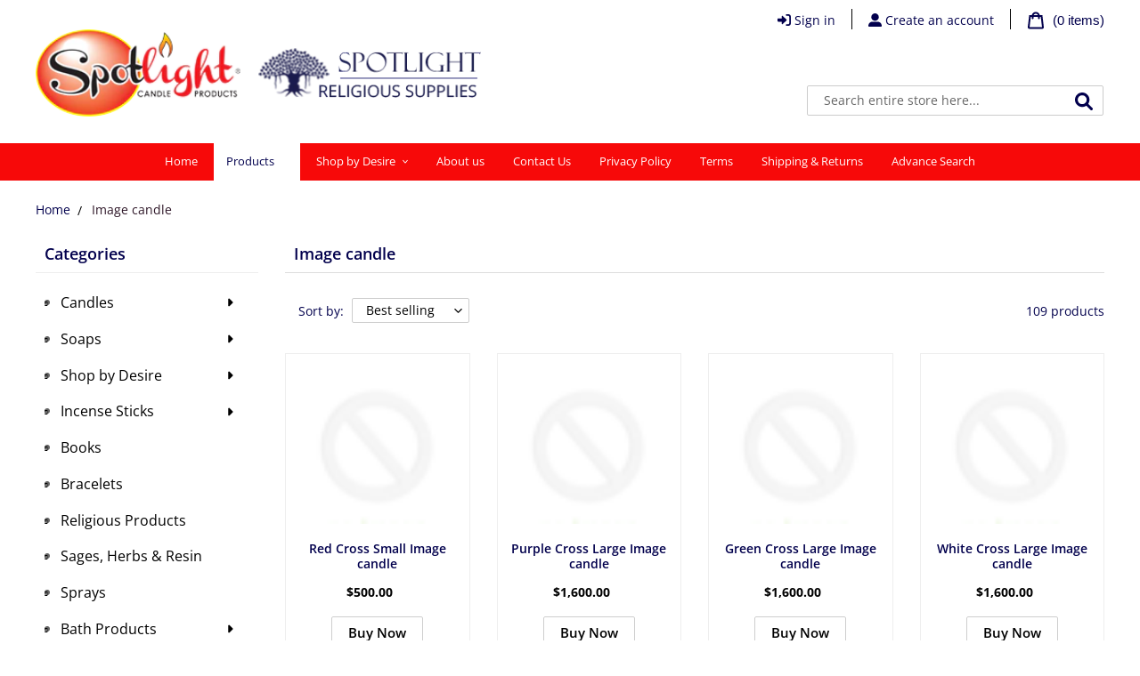

--- FILE ---
content_type: text/html; charset=utf-8
request_url: https://spotlightreligious.myshopify.com/collections/image-candle?page=2
body_size: 29255
content:
<!doctype html>
<html class="no-js" lang="en">
<head>
  <meta charset="utf-8">
  <meta http-equiv="X-UA-Compatible" content="IE=edge,chrome=1">
  <meta name="viewport" content="width=device-width,initial-scale=1">
  <meta name="theme-color" content="#000000">

  <link rel="preconnect" href="https://cdn.shopify.com" crossorigin>
  <link rel="preconnect" href="https://fonts.shopifycdn.com" crossorigin>
  <link rel="preconnect" href="https://monorail-edge.shopifysvc.com"><link rel="preload" href="//spotlightreligious.myshopify.com/cdn/shop/t/2/assets/theme.css?v=180965096736892759881655205730" as="style">
  <link rel="preload" as="font" href="//spotlightreligious.myshopify.com/cdn/fonts/open_sans/opensans_n6.15aeff3c913c3fe570c19cdfeed14ce10d09fb08.woff2" type="font/woff2" crossorigin>
  <link rel="preload" as="font" href="//spotlightreligious.myshopify.com/cdn/fonts/open_sans/opensans_n4.c32e4d4eca5273f6d4ee95ddf54b5bbb75fc9b61.woff2" type="font/woff2" crossorigin>
  <link rel="preload" as="font" href="//spotlightreligious.myshopify.com/cdn/fonts/open_sans/opensans_n7.a9393be1574ea8606c68f4441806b2711d0d13e4.woff2" type="font/woff2" crossorigin>
  
  
  <link rel="preload" href="//spotlightreligious.myshopify.com/cdn/shop/t/2/assets/theme.js?v=160714627256479033981653280539" as="script">
  
  <link rel="preload" href="//spotlightreligious.myshopify.com/cdn/shop/t/2/assets/jquery.min.js?v=115860211936397945481653280534" as="script">
  <link rel="preload" href="//spotlightreligious.myshopify.com/cdn/shop/t/2/assets/lazysizes.js?v=63098554868324070131653280534" as="script">
  <link rel="preload" href="//spotlightreligious.myshopify.com/cdn/shop/t/2/assets/flickity.pkgd.min.js?v=115253861845585537231653280531" as="script">
  <link rel="preload" href="//spotlightreligious.myshopify.com/cdn/shop/t/2/assets/swiper-bundle.min.js?v=56076308614462767071653280538" as="script">
  
  <link rel="preload" href="//unpkg.com/masonry-layout@4/dist/masonry.pkgd.min.js" as="script"><link rel="canonical" href="https://spotlightreligious.myshopify.com/collections/image-candle?page=2"><link rel="shortcut icon" href="//spotlightreligious.myshopify.com/cdn/shop/files/favicon_32x32.png?v=1653281044" type="image/png"><title>Image candle
&ndash; Page 2
&ndash; spotlightreligious</title><!-- /snippets/social-meta-tags.liquid -->


<meta property="og:site_name" content="spotlightreligious">
<meta property="og:url" content="https://spotlightreligious.myshopify.com/collections/image-candle?page=2">
<meta property="og:title" content="Image candle">
<meta property="og:type" content="product.group">
<meta property="og:description" content="spotlightreligious"><meta property="og:image" content="http://spotlightreligious.myshopify.com/cdn/shop/files/logo_5232c554-be36-4dc3-b254-c3a09982734e.png?v=1653281044">
  <meta property="og:image:secure_url" content="https://spotlightreligious.myshopify.com/cdn/shop/files/logo_5232c554-be36-4dc3-b254-c3a09982734e.png?v=1653281044">
  <meta property="og:image:width" content="1200">
  <meta property="og:image:height" content="628">


<meta name="twitter:card" content="summary_large_image">
<meta name="twitter:title" content="Image candle">
<meta name="twitter:description" content="spotlightreligious">

  
<style data-shopify>
:root {
    --color-text: #000000;
    --color-text-rgb: 0, 0, 0;
    --color-body-text: #000000;
    --color-sale-text: #EA0606;
    --color-small-button-text-border: #000000;
    --color-text-field: #ffffff;
    --color-text-field-text: #000000;
    --color-text-field-text-rgb: 0, 0, 0;

    --color-btn-primary: #000000;
    --color-btn-primary-darker: #000000;
    --color-btn-primary-text: #ffffff;

    --color-blankstate: rgba(0, 0, 0, 0.35);
    --color-blankstate-border: rgba(0, 0, 0, 0.2);
    --color-blankstate-background: rgba(0, 0, 0, 0.1);

    --color-text-focus:#404040;
    --color-overlay-text-focus:#e6e6e6;
    --color-btn-primary-focus:#404040;
    --color-btn-social-focus:#404040;
    --color-small-button-text-border-focus:#404040;
    --predictive-search-focus:#f2f2f2;

    --color-body: #ffffff;
    --color-bg: #ffffff;
    --color-bg-rgb: 255, 255, 255;
    --color-bg-alt: rgba(0, 0, 0, 0.05);
    --color-bg-currency-selector: rgba(0, 0, 0, 0.2);

    --color-overlay-title-text: #ffffff;
    --color-image-overlay: #685858;
    --color-image-overlay-rgb: 104, 88, 88;--opacity-image-overlay: 0.4;--hover-overlay-opacity: 0.8;

    --color-border: #000000;
    --color-border-form: #cccccc;
    --color-border-form-darker: #b3b3b3;

    --svg-select-icon: url(//spotlightreligious.myshopify.com/cdn/shop/t/2/assets/ico-select.svg?v=29003672709104678581653280553);
    --slick-img-url: url(//spotlightreligious.myshopify.com/cdn/shop/t/2/assets/ajax-loader.gif?v=41356863302472015721653280528);

    --font-weight-body--bold: 700;
    --font-weight-body--bolder: 700;

    --font-stack-header: "Open Sans", sans-serif;
    --font-style-header: normal;
    --font-weight-header: 600;

    --font-stack-body: "Open Sans", sans-serif;
    --font-style-body: normal;
    --font-weight-body: 400;

    --font-size-header: 22;

    --font-size-base: 14;

    --font-h1-desktop: 29;
    --font-h1-mobile: 27;
    --font-h2-desktop: 17;
    --font-h2-mobile: 15;
    --font-h3-mobile: 17;
    --font-h4-desktop: 14;
    --font-h4-mobile: 13;
    --font-h5-desktop: 12;
    --font-h5-mobile: 11;
    --font-h6-desktop: 11;
    --font-h6-mobile: 10;

    --font-mega-title-large-desktop: 55;

    --font-rich-text-large: 16;
    --font-rich-text-small: 12;

    
--color-video-bg: #f2f2f2;

    
    --global-color-image-loader-primary: rgba(0, 0, 0, 0.06);
    --global-color-image-loader-secondary: rgba(0, 0, 0, 0.12);
  }
</style>


  <style>*,::after,::before{box-sizing:border-box}body{margin:0}body,html{background-color:var(--color-body)}body,button{font-size:calc(var(--font-size-base) * 1px);font-family:var(--font-stack-body);font-style:var(--font-style-body);font-weight:var(--font-weight-body);color:var(--color-text);line-height:1.5}body,button{-webkit-font-smoothing:antialiased;-webkit-text-size-adjust:100%}.border-bottom{border-bottom:1px solid var(--color-border)}.btn--link{background-color:transparent;border:0;margin:0;color:var(--color-text);text-align:left}.text-right{text-align:right}.icon{display:inline-block;width:20px;height:20px;vertical-align:middle;fill:currentColor}.icon__fallback-text,.visually-hidden{position:absolute!important;overflow:hidden;clip:rect(0 0 0 0);height:1px;width:1px;margin:-1px;padding:0;border:0}svg.icon:not(.icon--full-color) circle,svg.icon:not(.icon--full-color) ellipse,svg.icon:not(.icon--full-color) g,svg.icon:not(.icon--full-color) line,svg.icon:not(.icon--full-color) path,svg.icon:not(.icon--full-color) polygon,svg.icon:not(.icon--full-color) polyline,svg.icon:not(.icon--full-color) rect,symbol.icon:not(.icon--full-color) circle,symbol.icon:not(.icon--full-color) ellipse,symbol.icon:not(.icon--full-color) g,symbol.icon:not(.icon--full-color) line,symbol.icon:not(.icon--full-color) path,symbol.icon:not(.icon--full-color) polygon,symbol.icon:not(.icon--full-color) polyline,symbol.icon:not(.icon--full-color) rect{fill:inherit;stroke:inherit}li{list-style:none}.list--inline{padding:0;margin:0}.list--inline>li{display:inline-block;margin-bottom:0;vertical-align:middle}a{color:var(--color-text);text-decoration:none}.h1,.h2,h1,h2{margin:0 0 17.5px;font-family:var(--font-stack-header);font-style:var(--font-style-header);font-weight:var(--font-weight-header);line-height:1.2;overflow-wrap:break-word;word-wrap:break-word}.h1 a,.h2 a,h1 a,h2 a{color:inherit;text-decoration:none;font-weight:inherit}.h1,h1{font-size:calc(((var(--font-h1-desktop))/ (var(--font-size-base))) * 1em);text-transform:none;letter-spacing:0}@media only screen and (max-width:749px){.h1,h1{font-size:calc(((var(--font-h1-mobile))/ (var(--font-size-base))) * 1em)}}.h2,h2{font-size:calc(((var(--font-h2-desktop))/ (var(--font-size-base))) * 1em);text-transform:uppercase;letter-spacing:.1em}@media only screen and (max-width:749px){.h2,h2{font-size:calc(((var(--font-h2-mobile))/ (var(--font-size-base))) * 1em)}}p{color:var(--color-body-text);margin:0 0 19.44444px}@media only screen and (max-width:749px){p{font-size:calc(((var(--font-size-base) - 1)/ (var(--font-size-base))) * 1em)}}p:last-child{margin-bottom:0}@media only screen and (max-width:749px){.small--hide{display:none!important}}.grid{list-style:none;margin:0;padding:0;margin-left:-30px}.grid::after{content:'';display:table;clear:both}@media only screen and (max-width:749px){.grid{margin-left:-22px}}.grid::after{content:'';display:table;clear:both}.grid--no-gutters{margin-left:0}.grid--no-gutters .grid__item{padding-left:0}.grid--table{display:table;table-layout:fixed;width:100%}.grid--table>.grid__item{float:none;display:table-cell;vertical-align:middle}.grid__item{float:left;padding-left:30px;width:100%}@media only screen and (max-width:749px){.grid__item{padding-left:22px}}.grid__item[class*="--push"]{position:relative}@media only screen and (min-width:750px){.medium-up--one-quarter{width:25%}.medium-up--push-one-third{width:33.33%}.medium-up--one-half{width:50%}.medium-up--push-one-third{left:33.33%;position:relative}}.site-header{position:relative;background-color:var(--color-body)}@media only screen and (max-width:749px){.site-header{border-bottom:1px solid var(--color-border)}}@media only screen and (min-width:750px){.site-header{padding:0 55px}.site-header.logo--center{padding-top:30px}}.site-header__logo{margin:15px 0}.logo-align--center .site-header__logo{text-align:center;margin:0 auto}@media only screen and (max-width:749px){.logo-align--center .site-header__logo{text-align:left;margin:15px 0}}@media only screen and (max-width:749px){.site-header__logo{padding-left:22px;text-align:left}.site-header__logo img{margin:0}}.site-header__logo-link{display:inline-block;word-break:break-word}@media only screen and (min-width:750px){.logo-align--center .site-header__logo-link{margin:0 auto}}.site-header__logo-image{display:block}@media only screen and (min-width:750px){.site-header__logo-image{margin:0 auto}}.site-header__logo-image img{width:100%}.site-header__logo-image--centered img{margin:0 auto}.site-header__logo img{display:block}.site-header__icons{position:relative;white-space:nowrap}@media only screen and (max-width:749px){.site-header__icons{width:auto;padding-right:13px}.site-header__icons .btn--link,.site-header__icons .site-header__cart{font-size:calc(((var(--font-size-base))/ (var(--font-size-base))) * 1em)}}.site-header__icons-wrapper{position:relative;display:-webkit-flex;display:-ms-flexbox;display:flex;width:100%;-ms-flex-align:center;-webkit-align-items:center;-moz-align-items:center;-ms-align-items:center;-o-align-items:center;align-items:center;-webkit-justify-content:flex-end;-ms-justify-content:flex-end;justify-content:flex-end}.site-header__account,.site-header__cart,.site-header__search{position:relative}.site-header__search.site-header__icon{display:none}@media only screen and (min-width:1400px){.site-header__search.site-header__icon{display:block}}.site-header__search-toggle{display:block}@media only screen and (min-width:750px){.site-header__account,.site-header__cart{padding:10px 11px}}.site-header__cart-title,.site-header__search-title{position:absolute!important;overflow:hidden;clip:rect(0 0 0 0);height:1px;width:1px;margin:-1px;padding:0;border:0;display:block;vertical-align:middle}.site-header__cart-title{margin-right:3px}.site-header__cart-count{display:flex;align-items:center;justify-content:center;position:absolute;right:.4rem;top:.2rem;font-weight:700;background-color:var(--color-btn-primary);color:var(--color-btn-primary-text);border-radius:50%;min-width:1em;height:1em}.site-header__cart-count span{font-family:HelveticaNeue,"Helvetica Neue",Helvetica,Arial,sans-serif;font-size:calc(11em / 16);line-height:1}@media only screen and (max-width:749px){.site-header__cart-count{top:calc(7em / 16);right:0;border-radius:50%;min-width:calc(19em / 16);height:calc(19em / 16)}}@media only screen and (max-width:749px){.site-header__cart-count span{padding:.25em calc(6em / 16);font-size:12px}}.site-header__menu{display:none}@media only screen and (max-width:749px){.site-header__icon{display:inline-block;vertical-align:middle;padding:10px 11px;margin:0}}@media only screen and (min-width:750px){.site-header__icon .icon-search{margin-right:3px}}.announcement-bar{z-index:10;position:relative;text-align:center;border-bottom:1px solid transparent;padding:2px}.announcement-bar__link{display:block}.announcement-bar__message{display:block;padding:11px 22px;font-size:calc(((16)/ (var(--font-size-base))) * 1em);font-weight:var(--font-weight-header)}@media only screen and (min-width:750px){.announcement-bar__message{padding-left:55px;padding-right:55px}}.site-nav{position:relative;padding:0;text-align:center;margin:25px 0}.site-nav a{padding:3px 10px}.site-nav__link{display:block;white-space:nowrap}.site-nav--centered .site-nav__link{padding-top:0}.site-nav__link .icon-chevron-down{width:calc(8em / 16);height:calc(8em / 16);margin-left:.5rem}.site-nav__label{border-bottom:1px solid transparent}.site-nav__link--active .site-nav__label{border-bottom-color:var(--color-text)}.site-nav__link--button{border:none;background-color:transparent;padding:3px 10px}.site-header__mobile-nav{z-index:11;position:relative;background-color:var(--color-body)}@media only screen and (max-width:749px){.site-header__mobile-nav{display:-webkit-flex;display:-ms-flexbox;display:flex;width:100%;-ms-flex-align:center;-webkit-align-items:center;-moz-align-items:center;-ms-align-items:center;-o-align-items:center;align-items:center}}.mobile-nav--open .icon-close{display:none}.main-content{opacity:0}.main-content .shopify-section{display:none}.main-content .shopify-section:first-child{display:inherit}.critical-hidden{display:none}</style>

  <script>
    window.performance.mark('debut:theme_stylesheet_loaded.start');

    function onLoadStylesheet() {
      performance.mark('debut:theme_stylesheet_loaded.end');
      performance.measure('debut:theme_stylesheet_loaded', 'debut:theme_stylesheet_loaded.start', 'debut:theme_stylesheet_loaded.end');

      var url = "//spotlightreligious.myshopify.com/cdn/shop/t/2/assets/theme.css?v=180965096736892759881655205730";
      var link = document.querySelector('link[href="' + url + '"]');
      link.loaded = true;
      link.dispatchEvent(new Event('load'));
    }
  </script>
  
  <link class="preload-css" rel="preload" href="https://pro.fontawesome.com/releases/v5.15.4/css/all.css" as="style" onload="this.onload=null;this.rel='stylesheet'">
<noscript><link rel="stylesheet" href="https://pro.fontawesome.com/releases/v5.15.4/css/all.css"></noscript>

<link class="preload-css" rel="preload" href="//spotlightreligious.myshopify.com/cdn/shop/t/2/assets/swiper-bundle.min.css?v=12155574870350870201653280537" as="style" onload="this.onload=null;this.rel='stylesheet'">
<noscript><link rel="stylesheet" href="//spotlightreligious.myshopify.com/cdn/shop/t/2/assets/swiper-bundle.min.css?v=12155574870350870201653280537"></noscript>

<link rel="stylesheet" href="//spotlightreligious.myshopify.com/cdn/shop/t/2/assets/theme.css?v=180965096736892759881655205730" type="text/css" media="print" onload="this.media='all';onLoadStylesheet()">

<link class="preload-css" rel="preload" href="//spotlightreligious.myshopify.com/cdn/shop/t/2/assets/flickity.min.css?v=17848030760803750021653280530" as="style" onload="this.onload=null;this.rel='stylesheet'">
<noscript><link rel="stylesheet" href="//spotlightreligious.myshopify.com/cdn/shop/t/2/assets/flickity.min.css?v=17848030760803750021653280530"></noscript>

<link class="preload-css" rel="preload" href="//spotlightreligious.myshopify.com/cdn/shop/t/2/assets/minicart.scss.css?v=34628596266529621041653280553" as="style" onload="this.onload=null;this.rel='stylesheet'">
<noscript><link rel="stylesheet" href="//spotlightreligious.myshopify.com/cdn/shop/t/2/assets/minicart.scss.css?v=34628596266529621041653280553"></noscript>

<link class="preload-css" rel="preload" href="//spotlightreligious.myshopify.com/cdn/shop/t/2/assets/default.scss.css?v=26921496223534059361655205708" as="style" onload="this.onload=null;this.rel='stylesheet'">
<noscript><link rel="stylesheet" href="//spotlightreligious.myshopify.com/cdn/shop/t/2/assets/default.scss.css?v=26921496223534059361655205708"></noscript>

<link class="preload-css" rel="preload" href="//spotlightreligious.myshopify.com/cdn/shop/t/2/assets/custom_style.scss.css?v=24874519210929459191653280553" as="style" onload="this.onload=null;this.rel='stylesheet'">
<noscript><link rel="stylesheet" href="//spotlightreligious.myshopify.com/cdn/shop/t/2/assets/custom_style.scss.css?v=24874519210929459191653280553"></noscript>

  <style>
    @font-face {
  font-family: "Open Sans";
  font-weight: 600;
  font-style: normal;
  font-display: swap;
  src: url("//spotlightreligious.myshopify.com/cdn/fonts/open_sans/opensans_n6.15aeff3c913c3fe570c19cdfeed14ce10d09fb08.woff2") format("woff2"),
       url("//spotlightreligious.myshopify.com/cdn/fonts/open_sans/opensans_n6.14bef14c75f8837a87f70ce22013cb146ee3e9f3.woff") format("woff");
}

    @font-face {
  font-family: "Open Sans";
  font-weight: 400;
  font-style: normal;
  font-display: swap;
  src: url("//spotlightreligious.myshopify.com/cdn/fonts/open_sans/opensans_n4.c32e4d4eca5273f6d4ee95ddf54b5bbb75fc9b61.woff2") format("woff2"),
       url("//spotlightreligious.myshopify.com/cdn/fonts/open_sans/opensans_n4.5f3406f8d94162b37bfa232b486ac93ee892406d.woff") format("woff");
}

    @font-face {
  font-family: "Open Sans";
  font-weight: 700;
  font-style: normal;
  font-display: swap;
  src: url("//spotlightreligious.myshopify.com/cdn/fonts/open_sans/opensans_n7.a9393be1574ea8606c68f4441806b2711d0d13e4.woff2") format("woff2"),
       url("//spotlightreligious.myshopify.com/cdn/fonts/open_sans/opensans_n7.7b8af34a6ebf52beb1a4c1d8c73ad6910ec2e553.woff") format("woff");
}

    @font-face {
  font-family: "Open Sans";
  font-weight: 700;
  font-style: normal;
  font-display: swap;
  src: url("//spotlightreligious.myshopify.com/cdn/fonts/open_sans/opensans_n7.a9393be1574ea8606c68f4441806b2711d0d13e4.woff2") format("woff2"),
       url("//spotlightreligious.myshopify.com/cdn/fonts/open_sans/opensans_n7.7b8af34a6ebf52beb1a4c1d8c73ad6910ec2e553.woff") format("woff");
}

    @font-face {
  font-family: "Open Sans";
  font-weight: 400;
  font-style: italic;
  font-display: swap;
  src: url("//spotlightreligious.myshopify.com/cdn/fonts/open_sans/opensans_i4.6f1d45f7a46916cc95c694aab32ecbf7509cbf33.woff2") format("woff2"),
       url("//spotlightreligious.myshopify.com/cdn/fonts/open_sans/opensans_i4.4efaa52d5a57aa9a57c1556cc2b7465d18839daa.woff") format("woff");
}

    @font-face {
  font-family: "Open Sans";
  font-weight: 700;
  font-style: italic;
  font-display: swap;
  src: url("//spotlightreligious.myshopify.com/cdn/fonts/open_sans/opensans_i7.916ced2e2ce15f7fcd95d196601a15e7b89ee9a4.woff2") format("woff2"),
       url("//spotlightreligious.myshopify.com/cdn/fonts/open_sans/opensans_i7.99a9cff8c86ea65461de497ade3d515a98f8b32a.woff") format("woff");
}

  </style>

  <script>const moneyFormat = "${{amount}}"
var theme = {
      breakpoints: {
        medium: 750,
        large: 990,
        widescreen: 1400
      },
      strings: {
        addToCart: "Add to cart",
        soldOut: "Sold out",
        unavailable: "Unavailable",
        regularPrice: "Regular price",
        salePrice: "Sale price",
        sale: "Sale",
        fromLowestPrice: "from [price]",
        vendor: "Vendor",
        showMore: "Show More",
        showLess: "Show Less",
        searchFor: "Search for",
        addressError: "Error looking up that address",
        addressNoResults: "No results for that address",
        addressQueryLimit: "You have exceeded the Google API usage limit. Consider upgrading to a \u003ca href=\"https:\/\/developers.google.com\/maps\/premium\/usage-limits\"\u003ePremium Plan\u003c\/a\u003e.",
        authError: "There was a problem authenticating your Google Maps account.",
        newWindow: "Opens in a new window.",
        external: "Opens external website.",
        newWindowExternal: "Opens external website in a new window.",
        removeLabel: "Remove [product]",
        update: "Update",
        quantity: "Quantity",
        discountedTotal: "Discounted total",
        regularTotal: "Regular total",
        priceColumn: "See Price column for discount details.",
        quantityMinimumMessage: "Quantity must be 1 or more",
        cartError: "There was an error while updating your cart. Please try again.",
        removedItemMessage: "Removed \u003cspan class=\"cart__removed-product-details\"\u003e([quantity]) [link]\u003c\/span\u003e from your cart.",
        unitPrice: "Unit price",
        unitPriceSeparator: "per",
        oneCartCount: "1 item",
        otherCartCount: "[count] items",
        quantityLabel: "Quantity: [count]",
        products: "Products",
        loading: "Loading",
        number_of_results: "[result_number] of [results_count]",
        number_of_results_found: "[results_count] results found",
        one_result_found: "1 result found"
      },
      moneyFormat: moneyFormat,
      moneyFormatWithCurrency: "${{amount}} JMD",
      settings: {
        predictiveSearchEnabled: true,
        predictiveSearchShowPrice: false,
        predictiveSearchShowVendor: false
      },
      stylesheet: "//spotlightreligious.myshopify.com/cdn/shop/t/2/assets/theme.css?v=180965096736892759881655205730"
    };theme.backToCollection = {
        collection: {
          title: "Image candle",
          link: "https://spotlightreligious.myshopify.com/collections/image-candle"
        }
      };
      sessionStorage.setItem("backToCollection", JSON.stringify(theme.backToCollection.collection));document.documentElement.className = document.documentElement.className.replace('no-js', 'js');
    window.lazySizesConfig = window.lazySizesConfig || {};
    window.lazySizesConfig['data-widths'] =  [180, 360, 540, 720, 900, 1080, 1296, 1512, 1728, 2048];
    window.lazySizesConfig.loadMode = 1;
    window.lazySizesConfig.expand = -100;
    window.lazySizesConfig.loadHidden = false;
    var isIE = (!!window.MSInputMethodContext && !!document.documentMode) || (navigator.appVersion.indexOf('Edge') > -1);
    var isFirefox = navigator.userAgent.toLowerCase().indexOf("firefox") > -1;
    if (isIE || isFirefox) {
      const cssLinks = document.querySelectorAll(".preload-css");
      for (var i = 0; i < cssLinks.length; i++) {
        cssLinks[i].rel = 'stylesheet';
      }
    }
  </script><script src="//spotlightreligious.myshopify.com/cdn/shop/t/2/assets/theme.js?v=160714627256479033981653280539" defer="defer"></script>
  <script src="//spotlightreligious.myshopify.com/cdn/shop/t/2/assets/lazysizes.js?v=63098554868324070131653280534" async="async"></script>

  <script src="//spotlightreligious.myshopify.com/cdn/shop/t/2/assets/jquery.min.js?v=115860211936397945481653280534"></script>
  <script src="//spotlightreligious.myshopify.com/cdn/shop/t/2/assets/flickity.pkgd.min.js?v=115253861845585537231653280531"></script>
  <script src="//spotlightreligious.myshopify.com/cdn/shop/t/2/assets/swiper-bundle.min.js?v=56076308614462767071653280538"></script>

  <script src="//unpkg.com/masonry-layout@4/dist/masonry.pkgd.min.js"></script>

  <script type="text/javascript">
    if (window.MSInputMethodContext && document.documentMode) {
      var scripts = document.getElementsByTagName('script')[0];
      var polyfill = document.createElement("script");
      polyfill.defer = true;
      polyfill.src = "//spotlightreligious.myshopify.com/cdn/shop/t/2/assets/ie11CustomProperties.min.js?v=146208399201472936201653280533";

      scripts.parentNode.insertBefore(polyfill, scripts);
    }
  </script>

  <script type="text/javascript">
  $(function() {    
    $(".left_nav .left_nav_in .mobile-nav__item button").on("click", function() {
      if ($(this).hasClass("active")) {
        $(this).removeClass("active");
        $(this).siblings(".mobile-nav__dropdown").slideUp(500);
      } else {
        $('.left_nav .left_nav_in .mobile-nav__item button').removeClass("active");
        $(this).addClass("active");
        $(".mobile-nav__dropdown").slideUp(500);
        $(this).siblings(".mobile-nav__dropdown").slideDown(500);
      }
    });
  });

  $(function(){
    $(".main_contant_in .left_contant .left_nav .section-header h2").on("click",function(){
      if($(this).hasClass("active")){
        $(this).removeClass("active");
        $(this).parent(".section-header").next(".wrap_contant").slideUp();
      } else {
        $('.main_contant_in .left_contant .left_nav .section-header h2').removeClass("active");
        $(this).addClass("active");
        $(".wrap_contant").slideUp();
        $(this).parent(".section-header").next(".wrap_contant").slideDown();
      }
    });
  });

  $(function() {
    var highestBox = 0;
    $(this).find('.grid--view-items .grid__item .product-card .product-card__title').each(function(){
      if($(this).height() > highestBox) {
        highestBox = $(this).height();
      }
    });
    $(this).find('.grid--view-items .grid__item .product-card .product-card__title').height(highestBox);
  });

  $(function() {
    var $clickcount = 0;
    $('.review_content a').on('click touchstart',function(event){
      event.preventDefault();
      var anchor = $(this);

      var myVar = setInterval(myTimer, 500);
      function myTimer(){
        var $scroll = $(window).scrollTop();
        var $scrollfromtop = $(anchor.attr('href')).offset().top - 100;
        if($scroll <= $scrollfromtop){
          var $minus = $scrollfromtop - $scroll;
          if($minus > 40){
            $('html, body').stop().animate({
              scrollTop: $scrollfromtop
            }, 600);
          }else{
            clearInterval(myVar);
          }
        }else{
          clearInterval(myVar);
        }
      }

    });
  });

  $(function() {
    if ( $(window).width() > 990 ) {
      $('ul.tabs').each(function(){
        var active, content, links = $(this).find('a');
        active = links.first().addClass('active');
        content = $(active.attr('href'));
        links.not(':first').each(function () {
          $($(this).attr('href')).hide();
        });
        $(this).find('a').click(function(e){
          active.removeClass('active');
          content.hide();
          active = $(this);
          content = $($(this).attr('href'));
          active.addClass('active');
          content.show();
          return false;
        });
      });
    }
  });

</script>





<!-- *********** MINICART JS *********** -->

<script type="text/javascript">
  $(document).ready(function(){
    function addToCartSuccess() {
      $.get( "/cart?view=mini", function( data ) {
        $('#crt').html(data);
        $('#crt').removeClass('loading');
      });
    }
    function refreshCart(cart) {
      $('.cart-count').text(cart.item_count);
    }

    $('body').on('click','.buttonAddtoCart',function(e){
      e.preventDefault();
      var btn = $(this);
      var form = $(this).closest('form');
      btn.attr('disabled', 'disabled');
      btn.text('adding...');
      form.find('.error').remove();

      $.ajax({
        type: 'POST',
        url: '/cart/add.js',
        data: form.serialize(),
        dataType: 'json',
        error: function(jqXHR, textStatus, errorThrown){
          var response = $.parseJSON(jqXHR.responseText);
          form.append('<p class="error">'+response.description+'</p>').find('.error').fadeIn().delay(4000).fadeOut();
          btn.text('add to cart');
          btn.removeAttr('disabled');
        }
      }).done(function( data ) {
        addToCartSuccess();
        btn.text('add to cart');
        btn.removeAttr('disabled');
        $.getJSON('/cart.js', function(cart){
          refreshCart(cart);
        });
        $('.productGrid .productItem').removeClass('qvopen');
        $('body').addClass('cartOpen');
        $('.fullPage').addClass('witmenu');
      });

    });

    $('body').on('click','.fullPage.witmenu, .closemenu, .closecart', function(e){
      e.preventDefault();
      $('body').removeClass('menuOpen');
      $('.fullPage').removeClass('witmenu');
      $('body').removeClass('cartOpen');
    });
    $('.cart_button').on('click',function(e){
      e.preventDefault();
      setTimeout(function(){
        $('body').addClass('cartOpen');
        $('.fullPage').addClass('witmenu');
      }, 50);
    });
    $('body').on('click', '.adjust',function(){
      var input = $(this).parent().find('input');
      var ip = parseInt(input.val());
      if($(this).hasClass('plus')) {
        ip = ip + 1;
      } else {
        ip = ip - 1;
      }
      if(ip==0) {
        return false;
      }
      input.val(ip);

      $('#crt').addClass('loading');
      var id = parseInt(input.attr('data-id'));
      $.ajax({
        type: 'POST',
        url: '/cart/update.js',
        data: 'updates['+id+']='+ip,
        dataType: 'json',
        error: function(jqXHR, textStatus, errorThrown){
          var response = $.parseJSON(jqXHR.responseText);
          alert(response.description);
          $('#crt').removeClass('loading');
        }
      }).done(function( data ) {
        addToCartSuccess();
        $.getJSON("/cart.js", function(cart) {
          refreshCart(cart);
        });
        $('#crt').removeClass('loading');
      });

    });
    $("#crt").on('click', "a.remove_item", function(r){
      $('#crt').addClass('loading');
      r.preventDefault();
      var id = $(this).data("id");
      Shopify.changeItem(id,0, function(c){
        $('.itemCount').text(c.item_count);
        if(!c.item_count) {
          $('#crt').empty();
          $('#crt').append('<p class="emptyCart text-center">You have no items in your shopping cart.</p>');
          $('#crt').removeClass('has-item');
          $('#crt').removeClass('loading');
          $.getJSON("/cart.js", function(cart) {
            refreshCart(cart);
          });
        } else {
          addToCartSuccess();
        }
      });
      $.getJSON("/cart.js", function(cart) {
        refreshCart(cart);
      });
    });
  });
</script>
  
  <script>window.performance && window.performance.mark && window.performance.mark('shopify.content_for_header.start');</script><meta id="shopify-digital-wallet" name="shopify-digital-wallet" content="/61941874877/digital_wallets/dialog">
<link rel="alternate" type="application/atom+xml" title="Feed" href="/collections/image-candle.atom" />
<link rel="prev" href="/collections/image-candle?page=1">
<link rel="next" href="/collections/image-candle?page=3">
<link rel="alternate" type="application/json+oembed" href="https://spotlightreligious.myshopify.com/collections/image-candle.oembed?page=2">
<script async="async" src="/checkouts/internal/preloads.js?locale=en-JM"></script>
<script id="shopify-features" type="application/json">{"accessToken":"18006072f46bafa4386c5df5674139a7","betas":["rich-media-storefront-analytics"],"domain":"spotlightreligious.myshopify.com","predictiveSearch":true,"shopId":61941874877,"locale":"en"}</script>
<script>var Shopify = Shopify || {};
Shopify.shop = "spotlightreligious.myshopify.com";
Shopify.locale = "en";
Shopify.currency = {"active":"JMD","rate":"1.0"};
Shopify.country = "JM";
Shopify.theme = {"name":"SpotLightReligious","id":130215149757,"schema_name":"Debut","schema_version":"17.14.1","theme_store_id":null,"role":"main"};
Shopify.theme.handle = "null";
Shopify.theme.style = {"id":null,"handle":null};
Shopify.cdnHost = "spotlightreligious.myshopify.com/cdn";
Shopify.routes = Shopify.routes || {};
Shopify.routes.root = "/";</script>
<script type="module">!function(o){(o.Shopify=o.Shopify||{}).modules=!0}(window);</script>
<script>!function(o){function n(){var o=[];function n(){o.push(Array.prototype.slice.apply(arguments))}return n.q=o,n}var t=o.Shopify=o.Shopify||{};t.loadFeatures=n(),t.autoloadFeatures=n()}(window);</script>
<script id="shop-js-analytics" type="application/json">{"pageType":"collection"}</script>
<script defer="defer" async type="module" src="//spotlightreligious.myshopify.com/cdn/shopifycloud/shop-js/modules/v2/client.init-shop-cart-sync_D0dqhulL.en.esm.js"></script>
<script defer="defer" async type="module" src="//spotlightreligious.myshopify.com/cdn/shopifycloud/shop-js/modules/v2/chunk.common_CpVO7qML.esm.js"></script>
<script type="module">
  await import("//spotlightreligious.myshopify.com/cdn/shopifycloud/shop-js/modules/v2/client.init-shop-cart-sync_D0dqhulL.en.esm.js");
await import("//spotlightreligious.myshopify.com/cdn/shopifycloud/shop-js/modules/v2/chunk.common_CpVO7qML.esm.js");

  window.Shopify.SignInWithShop?.initShopCartSync?.({"fedCMEnabled":true,"windoidEnabled":true});

</script>
<script id="__st">var __st={"a":61941874877,"offset":-18000,"reqid":"ce598a7a-2def-4158-b27b-b659e30f982d-1765352212","pageurl":"spotlightreligious.myshopify.com\/collections\/image-candle?page=2","u":"c25ed347c9ab","p":"collection","rtyp":"collection","rid":286440161469};</script>
<script>window.ShopifyPaypalV4VisibilityTracking = true;</script>
<script id="captcha-bootstrap">!function(){'use strict';const t='contact',e='account',n='new_comment',o=[[t,t],['blogs',n],['comments',n],[t,'customer']],c=[[e,'customer_login'],[e,'guest_login'],[e,'recover_customer_password'],[e,'create_customer']],r=t=>t.map((([t,e])=>`form[action*='/${t}']:not([data-nocaptcha='true']) input[name='form_type'][value='${e}']`)).join(','),a=t=>()=>t?[...document.querySelectorAll(t)].map((t=>t.form)):[];function s(){const t=[...o],e=r(t);return a(e)}const i='password',u='form_key',d=['recaptcha-v3-token','g-recaptcha-response','h-captcha-response',i],f=()=>{try{return window.sessionStorage}catch{return}},m='__shopify_v',_=t=>t.elements[u];function p(t,e,n=!1){try{const o=window.sessionStorage,c=JSON.parse(o.getItem(e)),{data:r}=function(t){const{data:e,action:n}=t;return t[m]||n?{data:e,action:n}:{data:t,action:n}}(c);for(const[e,n]of Object.entries(r))t.elements[e]&&(t.elements[e].value=n);n&&o.removeItem(e)}catch(o){console.error('form repopulation failed',{error:o})}}const l='form_type',E='cptcha';function T(t){t.dataset[E]=!0}const w=window,h=w.document,L='Shopify',v='ce_forms',y='captcha';let A=!1;((t,e)=>{const n=(g='f06e6c50-85a8-45c8-87d0-21a2b65856fe',I='https://cdn.shopify.com/shopifycloud/storefront-forms-hcaptcha/ce_storefront_forms_captcha_hcaptcha.v1.5.2.iife.js',D={infoText:'Protected by hCaptcha',privacyText:'Privacy',termsText:'Terms'},(t,e,n)=>{const o=w[L][v],c=o.bindForm;if(c)return c(t,g,e,D).then(n);var r;o.q.push([[t,g,e,D],n]),r=I,A||(h.body.append(Object.assign(h.createElement('script'),{id:'captcha-provider',async:!0,src:r})),A=!0)});var g,I,D;w[L]=w[L]||{},w[L][v]=w[L][v]||{},w[L][v].q=[],w[L][y]=w[L][y]||{},w[L][y].protect=function(t,e){n(t,void 0,e),T(t)},Object.freeze(w[L][y]),function(t,e,n,w,h,L){const[v,y,A,g]=function(t,e,n){const i=e?o:[],u=t?c:[],d=[...i,...u],f=r(d),m=r(i),_=r(d.filter((([t,e])=>n.includes(e))));return[a(f),a(m),a(_),s()]}(w,h,L),I=t=>{const e=t.target;return e instanceof HTMLFormElement?e:e&&e.form},D=t=>v().includes(t);t.addEventListener('submit',(t=>{const e=I(t);if(!e)return;const n=D(e)&&!e.dataset.hcaptchaBound&&!e.dataset.recaptchaBound,o=_(e),c=g().includes(e)&&(!o||!o.value);(n||c)&&t.preventDefault(),c&&!n&&(function(t){try{if(!f())return;!function(t){const e=f();if(!e)return;const n=_(t);if(!n)return;const o=n.value;o&&e.removeItem(o)}(t);const e=Array.from(Array(32),(()=>Math.random().toString(36)[2])).join('');!function(t,e){_(t)||t.append(Object.assign(document.createElement('input'),{type:'hidden',name:u})),t.elements[u].value=e}(t,e),function(t,e){const n=f();if(!n)return;const o=[...t.querySelectorAll(`input[type='${i}']`)].map((({name:t})=>t)),c=[...d,...o],r={};for(const[a,s]of new FormData(t).entries())c.includes(a)||(r[a]=s);n.setItem(e,JSON.stringify({[m]:1,action:t.action,data:r}))}(t,e)}catch(e){console.error('failed to persist form',e)}}(e),e.submit())}));const S=(t,e)=>{t&&!t.dataset[E]&&(n(t,e.some((e=>e===t))),T(t))};for(const o of['focusin','change'])t.addEventListener(o,(t=>{const e=I(t);D(e)&&S(e,y())}));const B=e.get('form_key'),M=e.get(l),P=B&&M;t.addEventListener('DOMContentLoaded',(()=>{const t=y();if(P)for(const e of t)e.elements[l].value===M&&p(e,B);[...new Set([...A(),...v().filter((t=>'true'===t.dataset.shopifyCaptcha))])].forEach((e=>S(e,t)))}))}(h,new URLSearchParams(w.location.search),n,t,e,['guest_login'])})(!0,!0)}();</script>
<script integrity="sha256-52AcMU7V7pcBOXWImdc/TAGTFKeNjmkeM1Pvks/DTgc=" data-source-attribution="shopify.loadfeatures" defer="defer" src="//spotlightreligious.myshopify.com/cdn/shopifycloud/storefront/assets/storefront/load_feature-81c60534.js" crossorigin="anonymous"></script>
<script data-source-attribution="shopify.dynamic_checkout.dynamic.init">var Shopify=Shopify||{};Shopify.PaymentButton=Shopify.PaymentButton||{isStorefrontPortableWallets:!0,init:function(){window.Shopify.PaymentButton.init=function(){};var t=document.createElement("script");t.src="https://spotlightreligious.myshopify.com/cdn/shopifycloud/portable-wallets/latest/portable-wallets.en.js",t.type="module",document.head.appendChild(t)}};
</script>
<script data-source-attribution="shopify.dynamic_checkout.buyer_consent">
  function portableWalletsHideBuyerConsent(e){var t=document.getElementById("shopify-buyer-consent"),n=document.getElementById("shopify-subscription-policy-button");t&&n&&(t.classList.add("hidden"),t.setAttribute("aria-hidden","true"),n.removeEventListener("click",e))}function portableWalletsShowBuyerConsent(e){var t=document.getElementById("shopify-buyer-consent"),n=document.getElementById("shopify-subscription-policy-button");t&&n&&(t.classList.remove("hidden"),t.removeAttribute("aria-hidden"),n.addEventListener("click",e))}window.Shopify?.PaymentButton&&(window.Shopify.PaymentButton.hideBuyerConsent=portableWalletsHideBuyerConsent,window.Shopify.PaymentButton.showBuyerConsent=portableWalletsShowBuyerConsent);
</script>
<script data-source-attribution="shopify.dynamic_checkout.cart.bootstrap">document.addEventListener("DOMContentLoaded",(function(){function t(){return document.querySelector("shopify-accelerated-checkout-cart, shopify-accelerated-checkout")}if(t())Shopify.PaymentButton.init();else{new MutationObserver((function(e,n){t()&&(Shopify.PaymentButton.init(),n.disconnect())})).observe(document.body,{childList:!0,subtree:!0})}}));
</script>

<script>window.performance && window.performance.mark && window.performance.mark('shopify.content_for_header.end');</script>
  
<link href="https://monorail-edge.shopifysvc.com" rel="dns-prefetch">
<script>(function(){if ("sendBeacon" in navigator && "performance" in window) {try {var session_token_from_headers = performance.getEntriesByType('navigation')[0].serverTiming.find(x => x.name == '_s').description;} catch {var session_token_from_headers = undefined;}var session_cookie_matches = document.cookie.match(/_shopify_s=([^;]*)/);var session_token_from_cookie = session_cookie_matches && session_cookie_matches.length === 2 ? session_cookie_matches[1] : "";var session_token = session_token_from_headers || session_token_from_cookie || "";function handle_abandonment_event(e) {var entries = performance.getEntries().filter(function(entry) {return /monorail-edge.shopifysvc.com/.test(entry.name);});if (!window.abandonment_tracked && entries.length === 0) {window.abandonment_tracked = true;var currentMs = Date.now();var navigation_start = performance.timing.navigationStart;var payload = {shop_id: 61941874877,url: window.location.href,navigation_start,duration: currentMs - navigation_start,session_token,page_type: "collection"};window.navigator.sendBeacon("https://monorail-edge.shopifysvc.com/v1/produce", JSON.stringify({schema_id: "online_store_buyer_site_abandonment/1.1",payload: payload,metadata: {event_created_at_ms: currentMs,event_sent_at_ms: currentMs}}));}}window.addEventListener('pagehide', handle_abandonment_event);}}());</script>
<script id="web-pixels-manager-setup">(function e(e,d,r,n,o){if(void 0===o&&(o={}),!Boolean(null===(a=null===(i=window.Shopify)||void 0===i?void 0:i.analytics)||void 0===a?void 0:a.replayQueue)){var i,a;window.Shopify=window.Shopify||{};var t=window.Shopify;t.analytics=t.analytics||{};var s=t.analytics;s.replayQueue=[],s.publish=function(e,d,r){return s.replayQueue.push([e,d,r]),!0};try{self.performance.mark("wpm:start")}catch(e){}var l=function(){var e={modern:/Edge?\/(1{2}[4-9]|1[2-9]\d|[2-9]\d{2}|\d{4,})\.\d+(\.\d+|)|Firefox\/(1{2}[4-9]|1[2-9]\d|[2-9]\d{2}|\d{4,})\.\d+(\.\d+|)|Chrom(ium|e)\/(9{2}|\d{3,})\.\d+(\.\d+|)|(Maci|X1{2}).+ Version\/(15\.\d+|(1[6-9]|[2-9]\d|\d{3,})\.\d+)([,.]\d+|)( \(\w+\)|)( Mobile\/\w+|) Safari\/|Chrome.+OPR\/(9{2}|\d{3,})\.\d+\.\d+|(CPU[ +]OS|iPhone[ +]OS|CPU[ +]iPhone|CPU IPhone OS|CPU iPad OS)[ +]+(15[._]\d+|(1[6-9]|[2-9]\d|\d{3,})[._]\d+)([._]\d+|)|Android:?[ /-](13[3-9]|1[4-9]\d|[2-9]\d{2}|\d{4,})(\.\d+|)(\.\d+|)|Android.+Firefox\/(13[5-9]|1[4-9]\d|[2-9]\d{2}|\d{4,})\.\d+(\.\d+|)|Android.+Chrom(ium|e)\/(13[3-9]|1[4-9]\d|[2-9]\d{2}|\d{4,})\.\d+(\.\d+|)|SamsungBrowser\/([2-9]\d|\d{3,})\.\d+/,legacy:/Edge?\/(1[6-9]|[2-9]\d|\d{3,})\.\d+(\.\d+|)|Firefox\/(5[4-9]|[6-9]\d|\d{3,})\.\d+(\.\d+|)|Chrom(ium|e)\/(5[1-9]|[6-9]\d|\d{3,})\.\d+(\.\d+|)([\d.]+$|.*Safari\/(?![\d.]+ Edge\/[\d.]+$))|(Maci|X1{2}).+ Version\/(10\.\d+|(1[1-9]|[2-9]\d|\d{3,})\.\d+)([,.]\d+|)( \(\w+\)|)( Mobile\/\w+|) Safari\/|Chrome.+OPR\/(3[89]|[4-9]\d|\d{3,})\.\d+\.\d+|(CPU[ +]OS|iPhone[ +]OS|CPU[ +]iPhone|CPU IPhone OS|CPU iPad OS)[ +]+(10[._]\d+|(1[1-9]|[2-9]\d|\d{3,})[._]\d+)([._]\d+|)|Android:?[ /-](13[3-9]|1[4-9]\d|[2-9]\d{2}|\d{4,})(\.\d+|)(\.\d+|)|Mobile Safari.+OPR\/([89]\d|\d{3,})\.\d+\.\d+|Android.+Firefox\/(13[5-9]|1[4-9]\d|[2-9]\d{2}|\d{4,})\.\d+(\.\d+|)|Android.+Chrom(ium|e)\/(13[3-9]|1[4-9]\d|[2-9]\d{2}|\d{4,})\.\d+(\.\d+|)|Android.+(UC? ?Browser|UCWEB|U3)[ /]?(15\.([5-9]|\d{2,})|(1[6-9]|[2-9]\d|\d{3,})\.\d+)\.\d+|SamsungBrowser\/(5\.\d+|([6-9]|\d{2,})\.\d+)|Android.+MQ{2}Browser\/(14(\.(9|\d{2,})|)|(1[5-9]|[2-9]\d|\d{3,})(\.\d+|))(\.\d+|)|K[Aa][Ii]OS\/(3\.\d+|([4-9]|\d{2,})\.\d+)(\.\d+|)/},d=e.modern,r=e.legacy,n=navigator.userAgent;return n.match(d)?"modern":n.match(r)?"legacy":"unknown"}(),u="modern"===l?"modern":"legacy",c=(null!=n?n:{modern:"",legacy:""})[u],f=function(e){return[e.baseUrl,"/wpm","/b",e.hashVersion,"modern"===e.buildTarget?"m":"l",".js"].join("")}({baseUrl:d,hashVersion:r,buildTarget:u}),m=function(e){var d=e.version,r=e.bundleTarget,n=e.surface,o=e.pageUrl,i=e.monorailEndpoint;return{emit:function(e){var a=e.status,t=e.errorMsg,s=(new Date).getTime(),l=JSON.stringify({metadata:{event_sent_at_ms:s},events:[{schema_id:"web_pixels_manager_load/3.1",payload:{version:d,bundle_target:r,page_url:o,status:a,surface:n,error_msg:t},metadata:{event_created_at_ms:s}}]});if(!i)return console&&console.warn&&console.warn("[Web Pixels Manager] No Monorail endpoint provided, skipping logging."),!1;try{return self.navigator.sendBeacon.bind(self.navigator)(i,l)}catch(e){}var u=new XMLHttpRequest;try{return u.open("POST",i,!0),u.setRequestHeader("Content-Type","text/plain"),u.send(l),!0}catch(e){return console&&console.warn&&console.warn("[Web Pixels Manager] Got an unhandled error while logging to Monorail."),!1}}}}({version:r,bundleTarget:l,surface:e.surface,pageUrl:self.location.href,monorailEndpoint:e.monorailEndpoint});try{o.browserTarget=l,function(e){var d=e.src,r=e.async,n=void 0===r||r,o=e.onload,i=e.onerror,a=e.sri,t=e.scriptDataAttributes,s=void 0===t?{}:t,l=document.createElement("script"),u=document.querySelector("head"),c=document.querySelector("body");if(l.async=n,l.src=d,a&&(l.integrity=a,l.crossOrigin="anonymous"),s)for(var f in s)if(Object.prototype.hasOwnProperty.call(s,f))try{l.dataset[f]=s[f]}catch(e){}if(o&&l.addEventListener("load",o),i&&l.addEventListener("error",i),u)u.appendChild(l);else{if(!c)throw new Error("Did not find a head or body element to append the script");c.appendChild(l)}}({src:f,async:!0,onload:function(){if(!function(){var e,d;return Boolean(null===(d=null===(e=window.Shopify)||void 0===e?void 0:e.analytics)||void 0===d?void 0:d.initialized)}()){var d=window.webPixelsManager.init(e)||void 0;if(d){var r=window.Shopify.analytics;r.replayQueue.forEach((function(e){var r=e[0],n=e[1],o=e[2];d.publishCustomEvent(r,n,o)})),r.replayQueue=[],r.publish=d.publishCustomEvent,r.visitor=d.visitor,r.initialized=!0}}},onerror:function(){return m.emit({status:"failed",errorMsg:"".concat(f," has failed to load")})},sri:function(e){var d=/^sha384-[A-Za-z0-9+/=]+$/;return"string"==typeof e&&d.test(e)}(c)?c:"",scriptDataAttributes:o}),m.emit({status:"loading"})}catch(e){m.emit({status:"failed",errorMsg:(null==e?void 0:e.message)||"Unknown error"})}}})({shopId: 61941874877,storefrontBaseUrl: "https://spotlightreligious.myshopify.com",extensionsBaseUrl: "https://extensions.shopifycdn.com/cdn/shopifycloud/web-pixels-manager",monorailEndpoint: "https://monorail-edge.shopifysvc.com/unstable/produce_batch",surface: "storefront-renderer",enabledBetaFlags: ["2dca8a86"],webPixelsConfigList: [{"id":"shopify-app-pixel","configuration":"{}","eventPayloadVersion":"v1","runtimeContext":"STRICT","scriptVersion":"0450","apiClientId":"shopify-pixel","type":"APP","privacyPurposes":["ANALYTICS","MARKETING"]},{"id":"shopify-custom-pixel","eventPayloadVersion":"v1","runtimeContext":"LAX","scriptVersion":"0450","apiClientId":"shopify-pixel","type":"CUSTOM","privacyPurposes":["ANALYTICS","MARKETING"]}],isMerchantRequest: false,initData: {"shop":{"name":"spotlightreligious","paymentSettings":{"currencyCode":"JMD"},"myshopifyDomain":"spotlightreligious.myshopify.com","countryCode":"JM","storefrontUrl":"https:\/\/spotlightreligious.myshopify.com"},"customer":null,"cart":null,"checkout":null,"productVariants":[],"purchasingCompany":null},},"https://spotlightreligious.myshopify.com/cdn","ae1676cfwd2530674p4253c800m34e853cb",{"modern":"","legacy":""},{"shopId":"61941874877","storefrontBaseUrl":"https:\/\/spotlightreligious.myshopify.com","extensionBaseUrl":"https:\/\/extensions.shopifycdn.com\/cdn\/shopifycloud\/web-pixels-manager","surface":"storefront-renderer","enabledBetaFlags":"[\"2dca8a86\"]","isMerchantRequest":"false","hashVersion":"ae1676cfwd2530674p4253c800m34e853cb","publish":"custom","events":"[[\"page_viewed\",{}],[\"collection_viewed\",{\"collection\":{\"id\":\"286440161469\",\"title\":\"Image candle\",\"productVariants\":[{\"price\":{\"amount\":500.0,\"currencyCode\":\"JMD\"},\"product\":{\"title\":\"Red Cross Small Image candle\",\"vendor\":\"Spotlight Religious\",\"id\":\"7265556332733\",\"untranslatedTitle\":\"Red Cross Small Image candle\",\"url\":\"\/products\/red-cross-small-image-candle\",\"type\":\"Spotlight\"},\"id\":\"42004622934205\",\"image\":null,\"sku\":\"IM-073\",\"title\":\"Default Title\",\"untranslatedTitle\":\"Default Title\"},{\"price\":{\"amount\":1600.0,\"currencyCode\":\"JMD\"},\"product\":{\"title\":\"Purple Cross Large Image candle\",\"vendor\":\"Spotlight Religious\",\"id\":\"7265536049341\",\"untranslatedTitle\":\"Purple Cross Large Image candle\",\"url\":\"\/products\/purple-cross-large-image-candle\",\"type\":\"Spotlight\"},\"id\":\"42004524400829\",\"image\":null,\"sku\":\"IM-072\",\"title\":\"Default Title\",\"untranslatedTitle\":\"Default Title\"},{\"price\":{\"amount\":1600.0,\"currencyCode\":\"JMD\"},\"product\":{\"title\":\"Green Cross Large Image candle\",\"vendor\":\"Spotlight Religious\",\"id\":\"7265535328445\",\"untranslatedTitle\":\"Green Cross Large Image candle\",\"url\":\"\/products\/green-cross-large-image-candle\",\"type\":\"Spotlight\"},\"id\":\"42004519387325\",\"image\":null,\"sku\":\"IM-069\",\"title\":\"Default Title\",\"untranslatedTitle\":\"Default Title\"},{\"price\":{\"amount\":1600.0,\"currencyCode\":\"JMD\"},\"product\":{\"title\":\"White Cross Large Image candle\",\"vendor\":\"Spotlight Religious\",\"id\":\"7265534705853\",\"untranslatedTitle\":\"White Cross Large Image candle\",\"url\":\"\/products\/white-cross-large-image-candle\",\"type\":\"Spotlight\"},\"id\":\"42004516339901\",\"image\":null,\"sku\":\"IM-068\",\"title\":\"Default Title\",\"untranslatedTitle\":\"Default Title\"},{\"price\":{\"amount\":1600.0,\"currencyCode\":\"JMD\"},\"product\":{\"title\":\"Black Cross Large Image candle\",\"vendor\":\"Spotlight Religious\",\"id\":\"7265534279869\",\"untranslatedTitle\":\"Black Cross Large Image candle\",\"url\":\"\/products\/black-cross-large-image-candle\",\"type\":\"Spotlight\"},\"id\":\"42004513882301\",\"image\":{\"src\":\"\/\/spotlightreligious.myshopify.com\/cdn\/shop\/products\/LargeBlackCross.jpg?v=1655307584\"},\"sku\":\"IM-067\",\"title\":\"Default Title\",\"untranslatedTitle\":\"Default Title\"},{\"price\":{\"amount\":1600.0,\"currencyCode\":\"JMD\"},\"product\":{\"title\":\"Red Cross Large Image candle\",\"vendor\":\"Spotlight Religious\",\"id\":\"7265533755581\",\"untranslatedTitle\":\"Red Cross Large Image candle\",\"url\":\"\/products\/red-cross-large-image-candle\",\"type\":\"Spotlight\"},\"id\":\"42004511228093\",\"image\":null,\"sku\":\"IM-066\",\"title\":\"Default Title\",\"untranslatedTitle\":\"Default Title\"},{\"price\":{\"amount\":1600.0,\"currencyCode\":\"JMD\"},\"product\":{\"title\":\"Black Rooster Image candle\",\"vendor\":\"Spotlight Religious\",\"id\":\"7265532412093\",\"untranslatedTitle\":\"Black Rooster Image candle\",\"url\":\"\/products\/black-rooster-image-candle\",\"type\":\"Spotlight\"},\"id\":\"42004502249661\",\"image\":null,\"sku\":\"IM-065\",\"title\":\"Default Title\",\"untranslatedTitle\":\"Default Title\"},{\"price\":{\"amount\":1600.0,\"currencyCode\":\"JMD\"},\"product\":{\"title\":\"Red Rooster Image candle\",\"vendor\":\"Spotlight Religious\",\"id\":\"7265531986109\",\"untranslatedTitle\":\"Red Rooster Image candle\",\"url\":\"\/products\/red-rooster-image-candle\",\"type\":\"Spotlight\"},\"id\":\"42004499890365\",\"image\":null,\"sku\":\"IM-064\",\"title\":\"Default Title\",\"untranslatedTitle\":\"Default Title\"},{\"price\":{\"amount\":1700.0,\"currencyCode\":\"JMD\"},\"product\":{\"title\":\"Red \u0026 Black Rooster Image candle\",\"vendor\":\"Spotlight Religious\",\"id\":\"7265531691197\",\"untranslatedTitle\":\"Red \u0026 Black Rooster Image candle\",\"url\":\"\/products\/red-black-rooster-image-candle\",\"type\":\"Spotlight\"},\"id\":\"42004498579645\",\"image\":null,\"sku\":\"IM-063\",\"title\":\"Default Title\",\"untranslatedTitle\":\"Default Title\"},{\"price\":{\"amount\":850.0,\"currencyCode\":\"JMD\"},\"product\":{\"title\":\"Black Star of David Image candle\",\"vendor\":\"Spotlight Religious\",\"id\":\"7265531035837\",\"untranslatedTitle\":\"Black Star of David Image candle\",\"url\":\"\/products\/black-star-of-david-image-candle\",\"type\":\"Spotlight\"},\"id\":\"42004492517565\",\"image\":null,\"sku\":\"IM-062\",\"title\":\"Default Title\",\"untranslatedTitle\":\"Default Title\"},{\"price\":{\"amount\":850.0,\"currencyCode\":\"JMD\"},\"product\":{\"title\":\"Red Star of David Image candle\",\"vendor\":\"Spotlight Religious\",\"id\":\"7265529856189\",\"untranslatedTitle\":\"Red Star of David Image candle\",\"url\":\"\/products\/white-star-of-david-image-candle\",\"type\":\"Spotlight\"},\"id\":\"42004487405757\",\"image\":null,\"sku\":\"IM-061\",\"title\":\"Default Title\",\"untranslatedTitle\":\"Default Title\"},{\"price\":{\"amount\":1400.0,\"currencyCode\":\"JMD\"},\"product\":{\"title\":\"Black Praying hand Image candle\",\"vendor\":\"Spotlight Religious\",\"id\":\"7265528873149\",\"untranslatedTitle\":\"Black Praying hand Image candle\",\"url\":\"\/products\/black-praying-hand-image-candle\",\"type\":\"Spotlight\"},\"id\":\"42004483113149\",\"image\":null,\"sku\":\"IM-058\",\"title\":\"Default Title\",\"untranslatedTitle\":\"Default Title\"},{\"price\":{\"amount\":1400.0,\"currencyCode\":\"JMD\"},\"product\":{\"title\":\"Red Praying hand Image candle\",\"vendor\":\"Spotlight Religious\",\"id\":\"7265528217789\",\"untranslatedTitle\":\"Red Praying hand Image candle\",\"url\":\"\/products\/red-praying-hand-image-candle\",\"type\":\"Spotlight\"},\"id\":\"42004480131261\",\"image\":null,\"sku\":\"IM-057\",\"title\":\"Default Title\",\"untranslatedTitle\":\"Default Title\"},{\"price\":{\"amount\":1400.0,\"currencyCode\":\"JMD\"},\"product\":{\"title\":\"White Praying hand Image candle\",\"vendor\":\"Spotlight Religious\",\"id\":\"7265527824573\",\"untranslatedTitle\":\"White Praying hand Image candle\",\"url\":\"\/products\/white-praying-hand-image-candle\",\"type\":\"Spotlight\"},\"id\":\"42004477116605\",\"image\":null,\"sku\":\"IM-056\",\"title\":\"Default Title\",\"untranslatedTitle\":\"Default Title\"},{\"price\":{\"amount\":500.0,\"currencyCode\":\"JMD\"},\"product\":{\"title\":\"Purple Female Image candle\",\"vendor\":\"Spotlight Religious\",\"id\":\"7265526841533\",\"untranslatedTitle\":\"Purple Female Image candle\",\"url\":\"\/products\/purple-female-image-candle\",\"type\":\"Spotlight\"},\"id\":\"42004473184445\",\"image\":null,\"sku\":\"IM-055\",\"title\":\"Default Title\",\"untranslatedTitle\":\"Default Title\"},{\"price\":{\"amount\":600.0,\"currencyCode\":\"JMD\"},\"product\":{\"title\":\"Green Female Image candle\",\"vendor\":\"Spotlight Religious\",\"id\":\"7265526055101\",\"untranslatedTitle\":\"Green Female Image candle\",\"url\":\"\/products\/green-female-image-candle\",\"type\":\"Spotlight\"},\"id\":\"42004469842109\",\"image\":{\"src\":\"\/\/spotlightreligious.myshopify.com\/cdn\/shop\/products\/GreenWoman.jpg?v=1655422505\"},\"sku\":\"IM-054\",\"title\":\"Default Title\",\"untranslatedTitle\":\"Default Title\"},{\"price\":{\"amount\":600.0,\"currencyCode\":\"JMD\"},\"product\":{\"title\":\"Pink Female Image candle\",\"vendor\":\"Spotlight Religious\",\"id\":\"7265525399741\",\"untranslatedTitle\":\"Pink Female Image candle\",\"url\":\"\/products\/pink-female-image-candle\",\"type\":\"Spotlight\"},\"id\":\"42004466499773\",\"image\":null,\"sku\":\"IM-053\",\"title\":\"Default Title\",\"untranslatedTitle\":\"Default Title\"},{\"price\":{\"amount\":550.0,\"currencyCode\":\"JMD\"},\"product\":{\"title\":\"White Female Image candle\",\"vendor\":\"Spotlight Religious\",\"id\":\"7265524711613\",\"untranslatedTitle\":\"White Female Image candle\",\"url\":\"\/products\/white-female-image-candle\",\"type\":\"Spotlight\"},\"id\":\"42004463354045\",\"image\":null,\"sku\":\"IM-052\",\"title\":\"Default Title\",\"untranslatedTitle\":\"Default Title\"},{\"price\":{\"amount\":600.0,\"currencyCode\":\"JMD\"},\"product\":{\"title\":\"Black Female Image candle\",\"vendor\":\"Spotlight Religious\",\"id\":\"7265523531965\",\"untranslatedTitle\":\"Black Female Image candle\",\"url\":\"\/products\/black-female-image-candle\",\"type\":\"Spotlight\"},\"id\":\"42004456767677\",\"image\":null,\"sku\":\"IM-051\",\"title\":\"Default Title\",\"untranslatedTitle\":\"Default Title\"},{\"price\":{\"amount\":500.0,\"currencyCode\":\"JMD\"},\"product\":{\"title\":\"Red Female Image candle\",\"vendor\":\"Spotlight Religious\",\"id\":\"7265522876605\",\"untranslatedTitle\":\"Red Female Image candle\",\"url\":\"\/products\/red-female-image-candle\",\"type\":\"Spotlight\"},\"id\":\"42004453916861\",\"image\":null,\"sku\":\"IM-049\",\"title\":\"Default Title\",\"untranslatedTitle\":\"Default Title\"},{\"price\":{\"amount\":500.0,\"currencyCode\":\"JMD\"},\"product\":{\"title\":\"Purple Male Image candle\",\"vendor\":\"Spotlight Religious\",\"id\":\"7265521860797\",\"untranslatedTitle\":\"Purple Male Image candle\",\"url\":\"\/products\/purple-male-image-candle\",\"type\":\"Spotlight\"},\"id\":\"42004448051389\",\"image\":null,\"sku\":\"IM-048\",\"title\":\"Default Title\",\"untranslatedTitle\":\"Default Title\"},{\"price\":{\"amount\":600.0,\"currencyCode\":\"JMD\"},\"product\":{\"title\":\"Green Male Image candle\",\"vendor\":\"Spotlight Religious\",\"id\":\"7265521172669\",\"untranslatedTitle\":\"Green Male Image candle\",\"url\":\"\/products\/green-male-image-candle\",\"type\":\"Spotlight\"},\"id\":\"42004445495485\",\"image\":null,\"sku\":\"IM-047\",\"title\":\"Default Title\",\"untranslatedTitle\":\"Default Title\"},{\"price\":{\"amount\":600.0,\"currencyCode\":\"JMD\"},\"product\":{\"title\":\"Pink Male Image candle\",\"vendor\":\"Spotlight Religious\",\"id\":\"7265520615613\",\"untranslatedTitle\":\"Pink Male Image candle\",\"url\":\"\/products\/pink-male-image-candle\",\"type\":\"Spotlight\"},\"id\":\"42004443660477\",\"image\":null,\"sku\":\"IM-046\",\"title\":\"Default Title\",\"untranslatedTitle\":\"Default Title\"},{\"price\":{\"amount\":550.0,\"currencyCode\":\"JMD\"},\"product\":{\"title\":\"White Male Image candle\",\"vendor\":\"Spotlight Religious\",\"id\":\"7265520124093\",\"untranslatedTitle\":\"White Male Image candle\",\"url\":\"\/products\/white-male-image-candle\",\"type\":\"Spotlight\"},\"id\":\"42004439957693\",\"image\":null,\"sku\":\"IM-045\",\"title\":\"Default Title\",\"untranslatedTitle\":\"Default Title\"},{\"price\":{\"amount\":600.0,\"currencyCode\":\"JMD\"},\"product\":{\"title\":\"Black Male Image candle\",\"vendor\":\"Spotlight Religious\",\"id\":\"7265519829181\",\"untranslatedTitle\":\"Black Male Image candle\",\"url\":\"\/products\/black-male-image-candle\",\"type\":\"Spotlight\"},\"id\":\"42004438941885\",\"image\":null,\"sku\":\"IM-044\",\"title\":\"Default Title\",\"untranslatedTitle\":\"Default Title\"},{\"price\":{\"amount\":500.0,\"currencyCode\":\"JMD\"},\"product\":{\"title\":\"Red Male Image candle\",\"vendor\":\"Spotlight Religious\",\"id\":\"7265519075517\",\"untranslatedTitle\":\"Red Male Image candle\",\"url\":\"\/products\/male-image-candle\",\"type\":\"Spotlight\"},\"id\":\"42004435927229\",\"image\":null,\"sku\":\"IM-043\",\"title\":\"Default Title\",\"untranslatedTitle\":\"Default Title\"},{\"price\":{\"amount\":1600.0,\"currencyCode\":\"JMD\"},\"product\":{\"title\":\"White Lover's Image candle\",\"vendor\":\"Spotlight Religious\",\"id\":\"7265518944445\",\"untranslatedTitle\":\"White Lover's Image candle\",\"url\":\"\/products\/white-lovers-image-candle\",\"type\":\"Spotlight\"},\"id\":\"42004435370173\",\"image\":null,\"sku\":\"IM-042\",\"title\":\"Default Title\",\"untranslatedTitle\":\"Default Title\"},{\"price\":{\"amount\":1600.0,\"currencyCode\":\"JMD\"},\"product\":{\"title\":\"Red Lover's Image candle\",\"vendor\":\"Spotlight Religious\",\"id\":\"7265518354621\",\"untranslatedTitle\":\"Red Lover's Image candle\",\"url\":\"\/products\/red-lovers-image-candle\",\"type\":\"Spotlight\"},\"id\":\"42004431732925\",\"image\":null,\"sku\":\"IM-041\",\"title\":\"Default Title\",\"untranslatedTitle\":\"Default Title\"},{\"price\":{\"amount\":600.0,\"currencyCode\":\"JMD\"},\"product\":{\"title\":\"Orange 7 Knobs Image candle\",\"vendor\":\"Spotlight Religious\",\"id\":\"7265517535421\",\"untranslatedTitle\":\"Orange 7 Knobs Image candle\",\"url\":\"\/products\/orange-7-knobs-image-candle\",\"type\":\"Spotlight\"},\"id\":\"42004429013181\",\"image\":null,\"sku\":\"IM-039\",\"title\":\"Default Title\",\"untranslatedTitle\":\"Default Title\"},{\"price\":{\"amount\":600.0,\"currencyCode\":\"JMD\"},\"product\":{\"title\":\"Purple 7 Knobs Image candle\",\"vendor\":\"Spotlight Religious\",\"id\":\"7265517174973\",\"untranslatedTitle\":\"Purple 7 Knobs Image candle\",\"url\":\"\/products\/brown-7-knobs-image-candle\",\"type\":\"Spotlight\"},\"id\":\"42004428357821\",\"image\":null,\"sku\":\"IM-038\",\"title\":\"Default Title\",\"untranslatedTitle\":\"Default Title\"},{\"price\":{\"amount\":600.0,\"currencyCode\":\"JMD\"},\"product\":{\"title\":\"Pink 7 Knobs Image candle\",\"vendor\":\"Spotlight Religious\",\"id\":\"7265516945597\",\"untranslatedTitle\":\"Pink 7 Knobs Image candle\",\"url\":\"\/products\/pink-7-knobs-image-candle\",\"type\":\"Spotlight\"},\"id\":\"42004427702461\",\"image\":null,\"sku\":\"IM-036\",\"title\":\"Default Title\",\"untranslatedTitle\":\"Default Title\"},{\"price\":{\"amount\":600.0,\"currencyCode\":\"JMD\"},\"product\":{\"title\":\"Yellow 7 Knobs Image candle\",\"vendor\":\"Spotlight Religious\",\"id\":\"7265516650685\",\"untranslatedTitle\":\"Yellow 7 Knobs Image candle\",\"url\":\"\/products\/yellow-7-knobs-image-candle\",\"type\":\"Spotlight\"},\"id\":\"42004426916029\",\"image\":null,\"sku\":\"IM-035\",\"title\":\"Default Title\",\"untranslatedTitle\":\"Default Title\"}]}}]]"});</script><script>
  window.ShopifyAnalytics = window.ShopifyAnalytics || {};
  window.ShopifyAnalytics.meta = window.ShopifyAnalytics.meta || {};
  window.ShopifyAnalytics.meta.currency = 'JMD';
  var meta = {"products":[{"id":7265556332733,"gid":"gid:\/\/shopify\/Product\/7265556332733","vendor":"Spotlight Religious","type":"Spotlight","variants":[{"id":42004622934205,"price":50000,"name":"Red Cross Small Image candle","public_title":null,"sku":"IM-073"}],"remote":false},{"id":7265536049341,"gid":"gid:\/\/shopify\/Product\/7265536049341","vendor":"Spotlight Religious","type":"Spotlight","variants":[{"id":42004524400829,"price":160000,"name":"Purple Cross Large Image candle","public_title":null,"sku":"IM-072"}],"remote":false},{"id":7265535328445,"gid":"gid:\/\/shopify\/Product\/7265535328445","vendor":"Spotlight Religious","type":"Spotlight","variants":[{"id":42004519387325,"price":160000,"name":"Green Cross Large Image candle","public_title":null,"sku":"IM-069"}],"remote":false},{"id":7265534705853,"gid":"gid:\/\/shopify\/Product\/7265534705853","vendor":"Spotlight Religious","type":"Spotlight","variants":[{"id":42004516339901,"price":160000,"name":"White Cross Large Image candle","public_title":null,"sku":"IM-068"}],"remote":false},{"id":7265534279869,"gid":"gid:\/\/shopify\/Product\/7265534279869","vendor":"Spotlight Religious","type":"Spotlight","variants":[{"id":42004513882301,"price":160000,"name":"Black Cross Large Image candle","public_title":null,"sku":"IM-067"}],"remote":false},{"id":7265533755581,"gid":"gid:\/\/shopify\/Product\/7265533755581","vendor":"Spotlight Religious","type":"Spotlight","variants":[{"id":42004511228093,"price":160000,"name":"Red Cross Large Image candle","public_title":null,"sku":"IM-066"}],"remote":false},{"id":7265532412093,"gid":"gid:\/\/shopify\/Product\/7265532412093","vendor":"Spotlight Religious","type":"Spotlight","variants":[{"id":42004502249661,"price":160000,"name":"Black Rooster Image candle","public_title":null,"sku":"IM-065"}],"remote":false},{"id":7265531986109,"gid":"gid:\/\/shopify\/Product\/7265531986109","vendor":"Spotlight Religious","type":"Spotlight","variants":[{"id":42004499890365,"price":160000,"name":"Red Rooster Image candle","public_title":null,"sku":"IM-064"}],"remote":false},{"id":7265531691197,"gid":"gid:\/\/shopify\/Product\/7265531691197","vendor":"Spotlight Religious","type":"Spotlight","variants":[{"id":42004498579645,"price":170000,"name":"Red \u0026 Black Rooster Image candle","public_title":null,"sku":"IM-063"}],"remote":false},{"id":7265531035837,"gid":"gid:\/\/shopify\/Product\/7265531035837","vendor":"Spotlight Religious","type":"Spotlight","variants":[{"id":42004492517565,"price":85000,"name":"Black Star of David Image candle","public_title":null,"sku":"IM-062"}],"remote":false},{"id":7265529856189,"gid":"gid:\/\/shopify\/Product\/7265529856189","vendor":"Spotlight Religious","type":"Spotlight","variants":[{"id":42004487405757,"price":85000,"name":"Red Star of David Image candle","public_title":null,"sku":"IM-061"}],"remote":false},{"id":7265528873149,"gid":"gid:\/\/shopify\/Product\/7265528873149","vendor":"Spotlight Religious","type":"Spotlight","variants":[{"id":42004483113149,"price":140000,"name":"Black Praying hand Image candle","public_title":null,"sku":"IM-058"}],"remote":false},{"id":7265528217789,"gid":"gid:\/\/shopify\/Product\/7265528217789","vendor":"Spotlight Religious","type":"Spotlight","variants":[{"id":42004480131261,"price":140000,"name":"Red Praying hand Image candle","public_title":null,"sku":"IM-057"}],"remote":false},{"id":7265527824573,"gid":"gid:\/\/shopify\/Product\/7265527824573","vendor":"Spotlight Religious","type":"Spotlight","variants":[{"id":42004477116605,"price":140000,"name":"White Praying hand Image candle","public_title":null,"sku":"IM-056"}],"remote":false},{"id":7265526841533,"gid":"gid:\/\/shopify\/Product\/7265526841533","vendor":"Spotlight Religious","type":"Spotlight","variants":[{"id":42004473184445,"price":50000,"name":"Purple Female Image candle","public_title":null,"sku":"IM-055"}],"remote":false},{"id":7265526055101,"gid":"gid:\/\/shopify\/Product\/7265526055101","vendor":"Spotlight Religious","type":"Spotlight","variants":[{"id":42004469842109,"price":60000,"name":"Green Female Image candle","public_title":null,"sku":"IM-054"}],"remote":false},{"id":7265525399741,"gid":"gid:\/\/shopify\/Product\/7265525399741","vendor":"Spotlight Religious","type":"Spotlight","variants":[{"id":42004466499773,"price":60000,"name":"Pink Female Image candle","public_title":null,"sku":"IM-053"}],"remote":false},{"id":7265524711613,"gid":"gid:\/\/shopify\/Product\/7265524711613","vendor":"Spotlight Religious","type":"Spotlight","variants":[{"id":42004463354045,"price":55000,"name":"White Female Image candle","public_title":null,"sku":"IM-052"}],"remote":false},{"id":7265523531965,"gid":"gid:\/\/shopify\/Product\/7265523531965","vendor":"Spotlight Religious","type":"Spotlight","variants":[{"id":42004456767677,"price":60000,"name":"Black Female Image candle","public_title":null,"sku":"IM-051"}],"remote":false},{"id":7265522876605,"gid":"gid:\/\/shopify\/Product\/7265522876605","vendor":"Spotlight Religious","type":"Spotlight","variants":[{"id":42004453916861,"price":50000,"name":"Red Female Image candle","public_title":null,"sku":"IM-049"}],"remote":false},{"id":7265521860797,"gid":"gid:\/\/shopify\/Product\/7265521860797","vendor":"Spotlight Religious","type":"Spotlight","variants":[{"id":42004448051389,"price":50000,"name":"Purple Male Image candle","public_title":null,"sku":"IM-048"}],"remote":false},{"id":7265521172669,"gid":"gid:\/\/shopify\/Product\/7265521172669","vendor":"Spotlight Religious","type":"Spotlight","variants":[{"id":42004445495485,"price":60000,"name":"Green Male Image candle","public_title":null,"sku":"IM-047"}],"remote":false},{"id":7265520615613,"gid":"gid:\/\/shopify\/Product\/7265520615613","vendor":"Spotlight Religious","type":"Spotlight","variants":[{"id":42004443660477,"price":60000,"name":"Pink Male Image candle","public_title":null,"sku":"IM-046"}],"remote":false},{"id":7265520124093,"gid":"gid:\/\/shopify\/Product\/7265520124093","vendor":"Spotlight Religious","type":"Spotlight","variants":[{"id":42004439957693,"price":55000,"name":"White Male Image candle","public_title":null,"sku":"IM-045"}],"remote":false},{"id":7265519829181,"gid":"gid:\/\/shopify\/Product\/7265519829181","vendor":"Spotlight Religious","type":"Spotlight","variants":[{"id":42004438941885,"price":60000,"name":"Black Male Image candle","public_title":null,"sku":"IM-044"}],"remote":false},{"id":7265519075517,"gid":"gid:\/\/shopify\/Product\/7265519075517","vendor":"Spotlight Religious","type":"Spotlight","variants":[{"id":42004435927229,"price":50000,"name":"Red Male Image candle","public_title":null,"sku":"IM-043"}],"remote":false},{"id":7265518944445,"gid":"gid:\/\/shopify\/Product\/7265518944445","vendor":"Spotlight Religious","type":"Spotlight","variants":[{"id":42004435370173,"price":160000,"name":"White Lover's Image candle","public_title":null,"sku":"IM-042"}],"remote":false},{"id":7265518354621,"gid":"gid:\/\/shopify\/Product\/7265518354621","vendor":"Spotlight Religious","type":"Spotlight","variants":[{"id":42004431732925,"price":160000,"name":"Red Lover's Image candle","public_title":null,"sku":"IM-041"}],"remote":false},{"id":7265517535421,"gid":"gid:\/\/shopify\/Product\/7265517535421","vendor":"Spotlight Religious","type":"Spotlight","variants":[{"id":42004429013181,"price":60000,"name":"Orange 7 Knobs Image candle","public_title":null,"sku":"IM-039"}],"remote":false},{"id":7265517174973,"gid":"gid:\/\/shopify\/Product\/7265517174973","vendor":"Spotlight Religious","type":"Spotlight","variants":[{"id":42004428357821,"price":60000,"name":"Purple 7 Knobs Image candle","public_title":null,"sku":"IM-038"}],"remote":false},{"id":7265516945597,"gid":"gid:\/\/shopify\/Product\/7265516945597","vendor":"Spotlight Religious","type":"Spotlight","variants":[{"id":42004427702461,"price":60000,"name":"Pink 7 Knobs Image candle","public_title":null,"sku":"IM-036"}],"remote":false},{"id":7265516650685,"gid":"gid:\/\/shopify\/Product\/7265516650685","vendor":"Spotlight Religious","type":"Spotlight","variants":[{"id":42004426916029,"price":60000,"name":"Yellow 7 Knobs Image candle","public_title":null,"sku":"IM-035"}],"remote":false}],"page":{"pageType":"collection","resourceType":"collection","resourceId":286440161469}};
  for (var attr in meta) {
    window.ShopifyAnalytics.meta[attr] = meta[attr];
  }
</script>
<script class="analytics">
  (function () {
    var customDocumentWrite = function(content) {
      var jquery = null;

      if (window.jQuery) {
        jquery = window.jQuery;
      } else if (window.Checkout && window.Checkout.$) {
        jquery = window.Checkout.$;
      }

      if (jquery) {
        jquery('body').append(content);
      }
    };

    var hasLoggedConversion = function(token) {
      if (token) {
        return document.cookie.indexOf('loggedConversion=' + token) !== -1;
      }
      return false;
    }

    var setCookieIfConversion = function(token) {
      if (token) {
        var twoMonthsFromNow = new Date(Date.now());
        twoMonthsFromNow.setMonth(twoMonthsFromNow.getMonth() + 2);

        document.cookie = 'loggedConversion=' + token + '; expires=' + twoMonthsFromNow;
      }
    }

    var trekkie = window.ShopifyAnalytics.lib = window.trekkie = window.trekkie || [];
    if (trekkie.integrations) {
      return;
    }
    trekkie.methods = [
      'identify',
      'page',
      'ready',
      'track',
      'trackForm',
      'trackLink'
    ];
    trekkie.factory = function(method) {
      return function() {
        var args = Array.prototype.slice.call(arguments);
        args.unshift(method);
        trekkie.push(args);
        return trekkie;
      };
    };
    for (var i = 0; i < trekkie.methods.length; i++) {
      var key = trekkie.methods[i];
      trekkie[key] = trekkie.factory(key);
    }
    trekkie.load = function(config) {
      trekkie.config = config || {};
      trekkie.config.initialDocumentCookie = document.cookie;
      var first = document.getElementsByTagName('script')[0];
      var script = document.createElement('script');
      script.type = 'text/javascript';
      script.onerror = function(e) {
        var scriptFallback = document.createElement('script');
        scriptFallback.type = 'text/javascript';
        scriptFallback.onerror = function(error) {
                var Monorail = {
      produce: function produce(monorailDomain, schemaId, payload) {
        var currentMs = new Date().getTime();
        var event = {
          schema_id: schemaId,
          payload: payload,
          metadata: {
            event_created_at_ms: currentMs,
            event_sent_at_ms: currentMs
          }
        };
        return Monorail.sendRequest("https://" + monorailDomain + "/v1/produce", JSON.stringify(event));
      },
      sendRequest: function sendRequest(endpointUrl, payload) {
        // Try the sendBeacon API
        if (window && window.navigator && typeof window.navigator.sendBeacon === 'function' && typeof window.Blob === 'function' && !Monorail.isIos12()) {
          var blobData = new window.Blob([payload], {
            type: 'text/plain'
          });

          if (window.navigator.sendBeacon(endpointUrl, blobData)) {
            return true;
          } // sendBeacon was not successful

        } // XHR beacon

        var xhr = new XMLHttpRequest();

        try {
          xhr.open('POST', endpointUrl);
          xhr.setRequestHeader('Content-Type', 'text/plain');
          xhr.send(payload);
        } catch (e) {
          console.log(e);
        }

        return false;
      },
      isIos12: function isIos12() {
        return window.navigator.userAgent.lastIndexOf('iPhone; CPU iPhone OS 12_') !== -1 || window.navigator.userAgent.lastIndexOf('iPad; CPU OS 12_') !== -1;
      }
    };
    Monorail.produce('monorail-edge.shopifysvc.com',
      'trekkie_storefront_load_errors/1.1',
      {shop_id: 61941874877,
      theme_id: 130215149757,
      app_name: "storefront",
      context_url: window.location.href,
      source_url: "//spotlightreligious.myshopify.com/cdn/s/trekkie.storefront.94e7babdf2ec3663c2b14be7d5a3b25b9303ebb0.min.js"});

        };
        scriptFallback.async = true;
        scriptFallback.src = '//spotlightreligious.myshopify.com/cdn/s/trekkie.storefront.94e7babdf2ec3663c2b14be7d5a3b25b9303ebb0.min.js';
        first.parentNode.insertBefore(scriptFallback, first);
      };
      script.async = true;
      script.src = '//spotlightreligious.myshopify.com/cdn/s/trekkie.storefront.94e7babdf2ec3663c2b14be7d5a3b25b9303ebb0.min.js';
      first.parentNode.insertBefore(script, first);
    };
    trekkie.load(
      {"Trekkie":{"appName":"storefront","development":false,"defaultAttributes":{"shopId":61941874877,"isMerchantRequest":null,"themeId":130215149757,"themeCityHash":"12239686475429435696","contentLanguage":"en","currency":"JMD","eventMetadataId":"319fd9c7-2bdc-4a11-95a1-16ff8dc4a385"},"isServerSideCookieWritingEnabled":true,"monorailRegion":"shop_domain","enabledBetaFlags":["f0df213a"]},"Session Attribution":{},"S2S":{"facebookCapiEnabled":false,"source":"trekkie-storefront-renderer","apiClientId":580111}}
    );

    var loaded = false;
    trekkie.ready(function() {
      if (loaded) return;
      loaded = true;

      window.ShopifyAnalytics.lib = window.trekkie;

      var originalDocumentWrite = document.write;
      document.write = customDocumentWrite;
      try { window.ShopifyAnalytics.merchantGoogleAnalytics.call(this); } catch(error) {};
      document.write = originalDocumentWrite;

      window.ShopifyAnalytics.lib.page(null,{"pageType":"collection","resourceType":"collection","resourceId":286440161469,"shopifyEmitted":true});

      var match = window.location.pathname.match(/checkouts\/(.+)\/(thank_you|post_purchase)/)
      var token = match? match[1]: undefined;
      if (!hasLoggedConversion(token)) {
        setCookieIfConversion(token);
        window.ShopifyAnalytics.lib.track("Viewed Product Category",{"currency":"JMD","category":"Collection: image-candle","collectionName":"image-candle","collectionId":286440161469,"nonInteraction":true},undefined,undefined,{"shopifyEmitted":true});
      }
    });


        var eventsListenerScript = document.createElement('script');
        eventsListenerScript.async = true;
        eventsListenerScript.src = "//spotlightreligious.myshopify.com/cdn/shopifycloud/storefront/assets/shop_events_listener-3da45d37.js";
        document.getElementsByTagName('head')[0].appendChild(eventsListenerScript);

})();</script>
<script
  defer
  src="https://spotlightreligious.myshopify.com/cdn/shopifycloud/perf-kit/shopify-perf-kit-2.1.2.min.js"
  data-application="storefront-renderer"
  data-shop-id="61941874877"
  data-render-region="gcp-us-central1"
  data-page-type="collection"
  data-theme-instance-id="130215149757"
  data-theme-name="Debut"
  data-theme-version="17.14.1"
  data-monorail-region="shop_domain"
  data-resource-timing-sampling-rate="10"
  data-shs="true"
  data-shs-beacon="true"
  data-shs-export-with-fetch="true"
  data-shs-logs-sample-rate="1"
></script>
</head>

<body class="template-collection ">

  <a class="in-page-link visually-hidden skip-link" href="#MainContent">Skip to content</a><style data-shopify>

  .cart-popup {
    box-shadow: 1px 1px 10px 2px rgba(0, 0, 0, 0.5);
  }</style><div class="cart-popup-wrapper cart-popup-wrapper--hidden critical-hidden" role="dialog" aria-modal="true" aria-labelledby="CartPopupHeading" data-cart-popup-wrapper>
  <div class="cart-popup" data-cart-popup tabindex="-1">
    <div class="cart-popup__header">
      <h2 id="CartPopupHeading" class="cart-popup__heading">Just added to your cart</h2>
      <button class="cart-popup__close" aria-label="Close" data-cart-popup-close><svg aria-hidden="true" focusable="false" role="presentation" class="icon icon-close" viewBox="0 0 40 40"><path d="M23.868 20.015L39.117 4.78c1.11-1.108 1.11-2.77 0-3.877-1.109-1.108-2.773-1.108-3.882 0L19.986 16.137 4.737.904C3.628-.204 1.965-.204.856.904c-1.11 1.108-1.11 2.77 0 3.877l15.249 15.234L.855 35.248c-1.108 1.108-1.108 2.77 0 3.877.555.554 1.248.831 1.942.831s1.386-.277 1.94-.83l15.25-15.234 15.248 15.233c.555.554 1.248.831 1.941.831s1.387-.277 1.941-.83c1.11-1.109 1.11-2.77 0-3.878L23.868 20.015z" class="layer"/></svg></button>
    </div>
    <div class="cart-popup-item">
      <div class="cart-popup-item__image-wrapper hide" data-cart-popup-image-wrapper data-image-loading-animation></div>
      <div class="cart-popup-item__description">
        <div>
          <h3 class="cart-popup-item__title" data-cart-popup-title></h3>
          <ul class="product-details" aria-label="Product details" data-cart-popup-product-details></ul>
        </div>
        <div class="cart-popup-item__quantity">
          <span class="visually-hidden" data-cart-popup-quantity-label></span>
          <span aria-hidden="true">Qty:</span>
          <span aria-hidden="true" data-cart-popup-quantity></span>
        </div>
      </div>
    </div>

    <a href="/cart" class="cart-popup__cta-link btn btn--secondary-accent">
      View cart (<span data-cart-popup-cart-quantity></span>)
    </a>

    <div class="cart-popup__dismiss">
      <button class="cart-popup__dismiss-button text-link text-link--accent" data-cart-popup-dismiss>
        Continue shopping
      </button>
    </div>
  </div>
</div>

<div id="shopify-section-header" class="shopify-section">
  <style>
    
      .site-header__logo-image {
        max-width: 250px;
      }
    

    
      .site-header__logo-image {
        margin: 0;
      }
    
  </style>



<div data-section-id="header" data-section-type="header-section" data-header-section>
  
    
  

  <header class="site-header logo--left" role="banner">
    
    <div  class="site_header_top">
      
      
      <a href="/account/login" class="site-header__icon site-header__account">
        
        <svg width="15" height="15" xmlns="http://www.w3.org/2000/svg" viewBox="0 0 512 512">
  <path d="M344.7 238.5l-144.1-136C193.7 95.97 183.4 94.17 174.6 97.95C165.8 101.8 160.1 110.4 160.1 120V192H32.02C14.33 192 0 206.3 0 224v64c0 17.68 14.33 32 32.02 32h128.1v72c0 9.578 5.707 18.25 14.51 22.05c8.803 3.781 19.03 1.984 26-4.594l144.1-136C354.3 264.4 354.3 247.6 344.7 238.5zM416 32h-64c-17.67 0-32 14.33-32 32s14.33 32 32 32h64c17.67 0 32 14.33 32 32v256c0 17.67-14.33 32-32 32h-64c-17.67 0-32 14.33-32 32s14.33 32 32 32h64c53.02 0 96-42.98 96-96V128C512 74.98 469 32 416 32z"/>
</svg>
        <span class="login_account">Sign in</span>
      </a>
      
      

      
      <a href="/account/register" class="site-header__icon site-header__account">
        

<svg width="15" height="15" xmlns="http://www.w3.org/2000/svg" viewBox="0 0 512 512">
  <path d="M256 288c79.53 0 144-64.47 144-144s-64.47-144-144-144c-79.52 0-144 64.47-144 144S176.5 288 256 288zM351.1 320H160c-88.36 0-160 71.63-160 160c0 17.67 14.33 32 31.1 32H480c17.67 0 31.1-14.33 31.1-32C512 391.6 440.4 320 351.1 320z"/>
</svg>
        <span class="header_account">Create an account</span>
      </a>
      

      <a  class="site-header__icon site-header__cart cart_button ">
        <svg aria-hidden="true" focusable="false" role="presentation" class="icon icon-cart" viewBox="0 0 37 40"><path d="M36.5 34.8L33.3 8h-5.9C26.7 3.9 23 .8 18.5.8S10.3 3.9 9.6 8H3.7L.5 34.8c-.2 1.5.4 2.4.9 3 .5.5 1.4 1.2 3.1 1.2h28c1.3 0 2.4-.4 3.1-1.3.7-.7 1-1.8.9-2.9zm-18-30c2.2 0 4.1 1.4 4.7 3.2h-9.5c.7-1.9 2.6-3.2 4.8-3.2zM4.5 35l2.8-23h2.2v3c0 1.1.9 2 2 2s2-.9 2-2v-3h10v3c0 1.1.9 2 2 2s2-.9 2-2v-3h2.2l2.8 23h-28z"/></svg>
        <span class="icon__fallback-text">Cart</span>
        <div id="CartCount" class="site-header__cart-count" data-cart-count-bubble>
          <span class="cart-count" data-cart-count>(0 items)</span>
        </div>
      </a>
    </div>
    
    <div class="grid site-header__mobile-nav">
      <div class="grid__item mobile_menu">
              
        
        <button type="button" class="btn--link site-header__icon site-header__menu js-mobile-nav-toggle mobile-nav--open" aria-controls="MobileNav"  aria-expanded="false" aria-label="Menu">
          <svg aria-hidden="true" focusable="false" role="presentation" class="icon icon-hamburger" viewBox="0 0 37 40"><path d="M33.5 25h-30c-1.1 0-2-.9-2-2s.9-2 2-2h30c1.1 0 2 .9 2 2s-.9 2-2 2zm0-11.5h-30c-1.1 0-2-.9-2-2s.9-2 2-2h30c1.1 0 2 .9 2 2s-.9 2-2 2zm0 23h-30c-1.1 0-2-.9-2-2s.9-2 2-2h30c1.1 0 2 .9 2 2s-.9 2-2 2z"/></svg>
          <svg aria-hidden="true" focusable="false" role="presentation" class="icon icon-close" viewBox="0 0 40 40"><path d="M23.868 20.015L39.117 4.78c1.11-1.108 1.11-2.77 0-3.877-1.109-1.108-2.773-1.108-3.882 0L19.986 16.137 4.737.904C3.628-.204 1.965-.204.856.904c-1.11 1.108-1.11 2.77 0 3.877l15.249 15.234L.855 35.248c-1.108 1.108-1.108 2.77 0 3.877.555.554 1.248.831 1.942.831s1.386-.277 1.94-.83l15.25-15.234 15.248 15.233c.555.554 1.248.831 1.941.831s1.387-.277 1.941-.83c1.11-1.109 1.11-2.77 0-3.878L23.868 20.015z" class="layer"/></svg>
        </button>
        
        
        
        
        
        <a href="/account/login" class="site-header__icon site-header__account">
          

<svg width="15" height="15" xmlns="http://www.w3.org/2000/svg" viewBox="0 0 512 512">
  <path d="M256 288c79.53 0 144-64.47 144-144s-64.47-144-144-144c-79.52 0-144 64.47-144 144S176.5 288 256 288zM351.1 320H160c-88.36 0-160 71.63-160 160c0 17.67 14.33 32 31.1 32H480c17.67 0 31.1-14.33 31.1-32C512 391.6 440.4 320 351.1 320z"/>
</svg>
        </a>
        
        
        
      </div>
      
      

      
      
      <div class="grid__item medium-up--one-quarter logo-align--left">
        
        
          <div class="h2 site-header__logo">
        
          

              <a href="/" class="site-header__logo-image logo_candle " data-image-loading-animation>
                
                <img class="lazyload js"
                     src="//spotlightreligious.myshopify.com/cdn/shop/files/logo_2.png?v=1655204349"
                     data-src="//spotlightreligious.myshopify.com/cdn/shop/files/logo_2_{width}x.png?v=1655204349"
                     data-widths="[180, 360, 540, 720, 900, 1080, 1296, 1512, 1728, 2048]"
                     data-aspectratio="4.43859649122807"
                     data-sizes="auto"
                     alt="spotlightreligious"
                     style="max-width: 250px">
                <noscript>
                  
                  <img src="//spotlightreligious.myshopify.com/cdn/shop/files/logo_2_250x.png?v=1655204349"
                       srcset="//spotlightreligious.myshopify.com/cdn/shop/files/logo_2_250x.png?v=1655204349 1x, //spotlightreligious.myshopify.com/cdn/shop/files/logo_2_250x@2x.png?v=1655204349 2x"
                       alt="spotlightreligious"
                       style="max-width: 250px;">
                </noscript>
              </a>              
            
            <a href="/" class="site-header__logo-image logo_religious " data-image-loading-animation>
              
              <img class="lazyload js"
                   src="//spotlightreligious.myshopify.com/cdn/shop/files/logo_5232c554-be36-4dc3-b254-c3a09982734e.png?v=1653281044"
                   data-src="//spotlightreligious.myshopify.com/cdn/shop/files/logo_5232c554-be36-4dc3-b254-c3a09982734e_{width}x.png?v=1653281044"
                   data-widths="[180, 360, 540, 720, 900, 1080, 1296, 1512, 1728, 2048]"
                   data-aspectratio="4.43859649122807"
                   data-sizes="auto"
                   alt="spotlightreligious"
                   style="max-width: 250px">
              <noscript>
                
                <img src="//spotlightreligious.myshopify.com/cdn/shop/files/logo_5232c554-be36-4dc3-b254-c3a09982734e_250x.png?v=1653281044"
                     srcset="//spotlightreligious.myshopify.com/cdn/shop/files/logo_5232c554-be36-4dc3-b254-c3a09982734e_250x.png?v=1653281044 1x, //spotlightreligious.myshopify.com/cdn/shop/files/logo_5232c554-be36-4dc3-b254-c3a09982734e_250x@2x.png?v=1653281044 2x"
                     alt="spotlightreligious"
                     style="max-width: 250px;">
              </noscript>
            </a>
          
        
          </div>
        
      </div>

      

      <div class="grid__item medium-up--six-eighths text-right site-header__icons site-header__icons--plus">
                
        <div class="site-header__icons-wrapper">

          <div id="SearchDrawer" class="search-bar drawer drawer--top critical-hidden" role="dialog" aria-modal="true" aria-label="Search entire store here..." data-predictive-search-drawer>
  <div class="search-bar__interior">
    <div class="search-form__container" data-search-form-container>
      <form class="search-form search-bar__form" action="/search" method="get" role="search">
        <div class="search-form__input-wrapper">
          <input
            type="text"
            name="q"
            placeholder="Search entire store here..."
            role="combobox"
            aria-autocomplete="list"
            aria-owns="predictive-search-results"
            aria-expanded="false"
            aria-label="Search entire store here..."
            aria-haspopup="listbox"
            class="search-form__input search-bar__input"
            data-predictive-search-drawer-input
            data-base-url="/search"
          />
          <input type="hidden" name="options[prefix]" value="last" aria-hidden="true" />
          <input type="hidden" name="type" value="product" />
          <div class="predictive-search-wrapper predictive-search-wrapper--drawer" data-predictive-search-mount="drawer"></div>
        </div>

        <button class="search-bar__submit search-form__submit"
          type="submit"
          data-search-form-submit>
          

<svg width="20" xmlns="http://www.w3.org/2000/svg" viewBox="0 0 512 512" fill="#02004d">
  <path d="M500.3 443.7l-119.7-119.7c27.22-40.41 40.65-90.9 33.46-144.7C401.8 87.79 326.8 13.32 235.2 1.723C99.01-15.51-15.51 99.01 1.724 235.2c11.6 91.64 86.08 166.7 177.6 178.9c53.8 7.189 104.3-6.236 144.7-33.46l119.7 119.7c15.62 15.62 40.95 15.62 56.57 0C515.9 484.7 515.9 459.3 500.3 443.7zM79.1 208c0-70.58 57.42-128 128-128s128 57.42 128 128c0 70.58-57.42 128-128 128S79.1 278.6 79.1 208z"/>
</svg>
          <span class="icon__fallback-text">Submit</span>
        </button>
      </form>

      <div class="search-bar__actions">
        <button type="button" class="btn--link search-bar__close js-drawer-close">
          <svg aria-hidden="true" focusable="false" role="presentation" class="icon icon-close" viewBox="0 0 40 40"><path d="M23.868 20.015L39.117 4.78c1.11-1.108 1.11-2.77 0-3.877-1.109-1.108-2.773-1.108-3.882 0L19.986 16.137 4.737.904C3.628-.204 1.965-.204.856.904c-1.11 1.108-1.11 2.77 0 3.877l15.249 15.234L.855 35.248c-1.108 1.108-1.108 2.77 0 3.877.555.554 1.248.831 1.942.831s1.386-.277 1.94-.83l15.25-15.234 15.248 15.233c.555.554 1.248.831 1.941.831s1.387-.277 1.941-.83c1.11-1.109 1.11-2.77 0-3.878L23.868 20.015z" class="layer"/></svg>
          <span class="icon__fallback-text">Close search</span>
        </button>
      </div>
    </div>
  </div>
</div>

          
          <button type="button" class="btn--link site-header__icon site-header__search-toggle js-drawer-open-top" data-predictive-search-open-drawer>
            

<svg width="20" xmlns="http://www.w3.org/2000/svg" viewBox="0 0 512 512" fill="#02004d">
  <path d="M500.3 443.7l-119.7-119.7c27.22-40.41 40.65-90.9 33.46-144.7C401.8 87.79 326.8 13.32 235.2 1.723C99.01-15.51-15.51 99.01 1.724 235.2c11.6 91.64 86.08 166.7 177.6 178.9c53.8 7.189 104.3-6.236 144.7-33.46l119.7 119.7c15.62 15.62 40.95 15.62 56.57 0C515.9 484.7 515.9 459.3 500.3 443.7zM79.1 208c0-70.58 57.42-128 128-128s128 57.42 128 128c0 70.58-57.42 128-128 128S79.1 278.6 79.1 208z"/>
</svg>
            <span class="icon__fallback-text">Search</span>
          </button>
          
          <a  class="site-header__icon mobile_cart site-header__cart cart_button ">
            <svg aria-hidden="true" focusable="false" role="presentation" class="icon icon-cart" viewBox="0 0 37 40"><path d="M36.5 34.8L33.3 8h-5.9C26.7 3.9 23 .8 18.5.8S10.3 3.9 9.6 8H3.7L.5 34.8c-.2 1.5.4 2.4.9 3 .5.5 1.4 1.2 3.1 1.2h28c1.3 0 2.4-.4 3.1-1.3.7-.7 1-1.8.9-2.9zm-18-30c2.2 0 4.1 1.4 4.7 3.2h-9.5c.7-1.9 2.6-3.2 4.8-3.2zM4.5 35l2.8-23h2.2v3c0 1.1.9 2 2 2s2-.9 2-2v-3h10v3c0 1.1.9 2 2 2s2-.9 2-2v-3h2.2l2.8 23h-28z"/></svg>
            <span class="icon__fallback-text">Cart</span>
            <div id="CartCount" class="site-header__cart-count" data-cart-count-bubble>
              <span class="cart-count" data-cart-count>0 </span>
            </div>
          </a>
          
        </div>

      </div>
    </div>

    <nav class="mobile-nav-wrapper medium-up--hide critical-hidden" role="navigation">
      <ul id="MobileNav" class="mobile-nav">
        
<li class="mobile-nav__item border-bottom">
            
              <a href="/"
                class="mobile-nav__link"
                
              >
                <span class="mobile-nav__label">Home</span>
              </a>
            
          </li>
        
<li class="mobile-nav__item border-bottom">
            
              
              <button type="button" class="btn--link js-toggle-submenu mobile-nav__link mobile-nav__link--active" data-target="products-2" data-level="1" aria-expanded="false">
                <span class="mobile-nav__label">Products</span>
                <div class="mobile-nav__icon">
                  <svg aria-hidden="true" focusable="false" role="presentation" class="icon icon-chevron-right" viewBox="0 0 14 14"><path d="M3.871.604c.44-.439 1.152-.439 1.591 0l5.515 5.515s-.049-.049.003.004l.082.08c.439.44.44 1.153 0 1.592l-5.6 5.6a1.125 1.125 0 0 1-1.59-1.59L8.675 7 3.87 2.195a1.125 1.125 0 0 1 0-1.59z" fill="#fff"/></svg>
                </div>
              </button>
              <ul class="mobile-nav__dropdown" data-parent="products-2" data-level="2">
                <li class="visually-hidden" tabindex="-1" data-menu-title="2">Products Menu</li>
                <li class="mobile-nav__item border-bottom">
                  <div class="mobile-nav__table">
                    <div class="mobile-nav__table-cell mobile-nav__return">
                      <button class="btn--link js-toggle-submenu mobile-nav__return-btn" type="button" aria-expanded="true" aria-label="Products">
                        <svg aria-hidden="true" focusable="false" role="presentation" class="icon icon-chevron-left" viewBox="0 0 14 14"><path d="M10.129.604a1.125 1.125 0 0 0-1.591 0L3.023 6.12s.049-.049-.003.004l-.082.08c-.439.44-.44 1.153 0 1.592l5.6 5.6a1.125 1.125 0 0 0 1.59-1.59L5.325 7l4.805-4.805c.44-.439.44-1.151 0-1.59z" fill="#fff"/></svg>
                      </button>
                    </div>
                    <span class="mobile-nav__sublist-link mobile-nav__sublist-header mobile-nav__sublist-header--main-nav-parent">
                      <span class="mobile-nav__label">Products</span>
                    </span>
                  </div>
                </li>

                
                  <li class="mobile-nav__item border-bottom">
                    
                      
                      <button type="button" class="btn--link js-toggle-submenu mobile-nav__link mobile-nav__sublist-link" data-target="candles-2-1" aria-expanded="false">
                        <span class="mobile-nav__label">Candles</span>
                        <div class="mobile-nav__icon">
                          <svg aria-hidden="true" focusable="false" role="presentation" class="icon icon-chevron-right" viewBox="0 0 14 14"><path d="M3.871.604c.44-.439 1.152-.439 1.591 0l5.515 5.515s-.049-.049.003.004l.082.08c.439.44.44 1.153 0 1.592l-5.6 5.6a1.125 1.125 0 0 1-1.59-1.59L8.675 7 3.87 2.195a1.125 1.125 0 0 1 0-1.59z" fill="#fff"/></svg>
                        </div>
                      </button>
                      <ul class="mobile-nav__dropdown" data-parent="candles-2-1" data-level="3">
                        <li class="visually-hidden" tabindex="-1" data-menu-title="3">Candles Menu</li>
                        <li class="mobile-nav__item border-bottom">
                          <div class="mobile-nav__table">
                            <div class="mobile-nav__table-cell mobile-nav__return">
                              <button type="button" class="btn--link js-toggle-submenu mobile-nav__return-btn" data-target="products-2" aria-expanded="true" aria-label="Candles">
                                <svg aria-hidden="true" focusable="false" role="presentation" class="icon icon-chevron-left" viewBox="0 0 14 14"><path d="M10.129.604a1.125 1.125 0 0 0-1.591 0L3.023 6.12s.049-.049-.003.004l-.082.08c-.439.44-.44 1.153 0 1.592l5.6 5.6a1.125 1.125 0 0 0 1.59-1.59L5.325 7l4.805-4.805c.44-.439.44-1.151 0-1.59z" fill="#fff"/></svg>
                              </button>
                            </div>
                            <a href="/collections/candles"
                              class="mobile-nav__sublist-link mobile-nav__sublist-header"
                              
                            >
                              <span class="mobile-nav__label">Candles</span>
                            </a>
                          </div>
                        </li>
                        
                          <li class="mobile-nav__item border-bottom">
                            <a href="/collections/7-days-plain-glass-candles"
                              class="mobile-nav__sublist-link"
                              
                            >
                              <span class="mobile-nav__label">7 Days plain glass candles</span>
                            </a>
                          </li>
                        
                          <li class="mobile-nav__item border-bottom">
                            <a href="/collections/7-days-glass-candle"
                              class="mobile-nav__sublist-link"
                              
                            >
                              <span class="mobile-nav__label">7 Day Saint &amp; Prayor glass candle</span>
                            </a>
                          </li>
                        
                          <li class="mobile-nav__item border-bottom">
                            <a href="/collections/7-day-glass-candle-fix"
                              class="mobile-nav__sublist-link"
                              
                            >
                              <span class="mobile-nav__label">7 Day Loaded glass candles </span>
                            </a>
                          </li>
                        
                          <li class="mobile-nav__item border-bottom">
                            <a href="/collections/14-days-glass-candle"
                              class="mobile-nav__sublist-link"
                              
                            >
                              <span class="mobile-nav__label">14 days glass candles</span>
                            </a>
                          </li>
                        
                          <li class="mobile-nav__item border-bottom">
                            <a href="/collections/14-days-loaded-glass-candles"
                              class="mobile-nav__sublist-link"
                              
                            >
                              <span class="mobile-nav__label">14 Days Loaded glass candles</span>
                            </a>
                          </li>
                        
                          <li class="mobile-nav__item border-bottom">
                            <a href="/collections/church-candles"
                              class="mobile-nav__sublist-link"
                              
                            >
                              <span class="mobile-nav__label">Church candles</span>
                            </a>
                          </li>
                        
                          <li class="mobile-nav__item border-bottom">
                            <a href="/collections/image-candle"
                              class="mobile-nav__sublist-link"
                               aria-current="page"
                            >
                              <span class="mobile-nav__label">Image candles</span>
                            </a>
                          </li>
                        
                          <li class="mobile-nav__item border-bottom">
                            <a href="/collections/altar-candles"
                              class="mobile-nav__sublist-link"
                              
                            >
                              <span class="mobile-nav__label">Altar candles</span>
                            </a>
                          </li>
                        
                          <li class="mobile-nav__item border-bottom">
                            <a href="/collections/household-candles"
                              class="mobile-nav__sublist-link"
                              
                            >
                              <span class="mobile-nav__label">household candles</span>
                            </a>
                          </li>
                        
                          <li class="mobile-nav__item border-bottom">
                            <a href="/collections/pillar-candles-jumbo"
                              class="mobile-nav__sublist-link"
                              
                            >
                              <span class="mobile-nav__label">Pillar Candles (Jumbo)</span>
                            </a>
                          </li>
                        
                          <li class="mobile-nav__item">
                            <a href="/collections/custom-candles"
                              class="mobile-nav__sublist-link"
                              
                            >
                              <span class="mobile-nav__label">Custom candles</span>
                            </a>
                          </li>
                        
                      </ul>
                    
                  </li>
                
                  <li class="mobile-nav__item border-bottom">
                    
                      
                      <button type="button" class="btn--link js-toggle-submenu mobile-nav__link mobile-nav__sublist-link" data-target="soaps-2-2" aria-expanded="false">
                        <span class="mobile-nav__label">Soaps</span>
                        <div class="mobile-nav__icon">
                          <svg aria-hidden="true" focusable="false" role="presentation" class="icon icon-chevron-right" viewBox="0 0 14 14"><path d="M3.871.604c.44-.439 1.152-.439 1.591 0l5.515 5.515s-.049-.049.003.004l.082.08c.439.44.44 1.153 0 1.592l-5.6 5.6a1.125 1.125 0 0 1-1.59-1.59L8.675 7 3.87 2.195a1.125 1.125 0 0 1 0-1.59z" fill="#fff"/></svg>
                        </div>
                      </button>
                      <ul class="mobile-nav__dropdown" data-parent="soaps-2-2" data-level="3">
                        <li class="visually-hidden" tabindex="-1" data-menu-title="3">Soaps Menu</li>
                        <li class="mobile-nav__item border-bottom">
                          <div class="mobile-nav__table">
                            <div class="mobile-nav__table-cell mobile-nav__return">
                              <button type="button" class="btn--link js-toggle-submenu mobile-nav__return-btn" data-target="products-2" aria-expanded="true" aria-label="Soaps">
                                <svg aria-hidden="true" focusable="false" role="presentation" class="icon icon-chevron-left" viewBox="0 0 14 14"><path d="M10.129.604a1.125 1.125 0 0 0-1.591 0L3.023 6.12s.049-.049-.003.004l-.082.08c-.439.44-.44 1.153 0 1.592l5.6 5.6a1.125 1.125 0 0 0 1.59-1.59L5.325 7l4.805-4.805c.44-.439.44-1.151 0-1.59z" fill="#fff"/></svg>
                              </button>
                            </div>
                            <a href="/collections/soap"
                              class="mobile-nav__sublist-link mobile-nav__sublist-header"
                              
                            >
                              <span class="mobile-nav__label">Soaps</span>
                            </a>
                          </div>
                        </li>
                        
                          <li class="mobile-nav__item border-bottom">
                            <a href="/collections/bath-soap"
                              class="mobile-nav__sublist-link"
                              
                            >
                              <span class="mobile-nav__label">Bath Soap (Healing brand)</span>
                            </a>
                          </li>
                        
                          <li class="mobile-nav__item border-bottom">
                            <a href="/collections/herbal-soaps"
                              class="mobile-nav__sublist-link"
                              
                            >
                              <span class="mobile-nav__label">Bath Soaps (Supreme divinity)</span>
                            </a>
                          </li>
                        
                          <li class="mobile-nav__item">
                            <a href="/collections/liquid-soap"
                              class="mobile-nav__sublist-link"
                              
                            >
                              <span class="mobile-nav__label">Liquid Soaps</span>
                            </a>
                          </li>
                        
                      </ul>
                    
                  </li>
                
                  <li class="mobile-nav__item border-bottom">
                    
                      <a href="/collections/aerosol-room-spray"
                        class="mobile-nav__sublist-link"
                        
                      >
                        <span class="mobile-nav__label"> Sprays</span>
                      </a>
                    
                  </li>
                
                  <li class="mobile-nav__item border-bottom">
                    
                      
                      <button type="button" class="btn--link js-toggle-submenu mobile-nav__link mobile-nav__sublist-link" data-target="bath-floor-wash-2-4" aria-expanded="false">
                        <span class="mobile-nav__label">Bath &amp; Floor wash</span>
                        <div class="mobile-nav__icon">
                          <svg aria-hidden="true" focusable="false" role="presentation" class="icon icon-chevron-right" viewBox="0 0 14 14"><path d="M3.871.604c.44-.439 1.152-.439 1.591 0l5.515 5.515s-.049-.049.003.004l.082.08c.439.44.44 1.153 0 1.592l-5.6 5.6a1.125 1.125 0 0 1-1.59-1.59L8.675 7 3.87 2.195a1.125 1.125 0 0 1 0-1.59z" fill="#fff"/></svg>
                        </div>
                      </button>
                      <ul class="mobile-nav__dropdown" data-parent="bath-floor-wash-2-4" data-level="3">
                        <li class="visually-hidden" tabindex="-1" data-menu-title="3">Bath & Floor wash Menu</li>
                        <li class="mobile-nav__item border-bottom">
                          <div class="mobile-nav__table">
                            <div class="mobile-nav__table-cell mobile-nav__return">
                              <button type="button" class="btn--link js-toggle-submenu mobile-nav__return-btn" data-target="products-2" aria-expanded="true" aria-label="Bath & Floor wash">
                                <svg aria-hidden="true" focusable="false" role="presentation" class="icon icon-chevron-left" viewBox="0 0 14 14"><path d="M10.129.604a1.125 1.125 0 0 0-1.591 0L3.023 6.12s.049-.049-.003.004l-.082.08c-.439.44-.44 1.153 0 1.592l5.6 5.6a1.125 1.125 0 0 0 1.59-1.59L5.325 7l4.805-4.805c.44-.439.44-1.151 0-1.59z" fill="#fff"/></svg>
                              </button>
                            </div>
                            <a href="/collections/bath-floor-wash"
                              class="mobile-nav__sublist-link mobile-nav__sublist-header"
                              
                            >
                              <span class="mobile-nav__label">Bath &amp; Floor wash</span>
                            </a>
                          </div>
                        </li>
                        
                          <li class="mobile-nav__item border-bottom">
                            <a href="/collections/spiritual-bath-wash-triple-strength"
                              class="mobile-nav__sublist-link"
                              
                            >
                              <span class="mobile-nav__label">Spiritual bath wash Triple strength</span>
                            </a>
                          </li>
                        
                          <li class="mobile-nav__item border-bottom">
                            <a href="/collections/bag-cloth-mojo"
                              class="mobile-nav__sublist-link"
                              
                            >
                              <span class="mobile-nav__label">Herbal bath</span>
                            </a>
                          </li>
                        
                          <li class="mobile-nav__item border-bottom">
                            <a href="/collections/bath-oils"
                              class="mobile-nav__sublist-link"
                              
                            >
                              <span class="mobile-nav__label">Bath Oils</span>
                            </a>
                          </li>
                        
                          <li class="mobile-nav__item">
                            <a href="/collections/bath-salt"
                              class="mobile-nav__sublist-link"
                              
                            >
                              <span class="mobile-nav__label">Bath Salt</span>
                            </a>
                          </li>
                        
                      </ul>
                    
                  </li>
                
                  <li class="mobile-nav__item border-bottom">
                    
                      
                      <button type="button" class="btn--link js-toggle-submenu mobile-nav__link mobile-nav__sublist-link" data-target="perfume-2-5" aria-expanded="false">
                        <span class="mobile-nav__label">Perfume</span>
                        <div class="mobile-nav__icon">
                          <svg aria-hidden="true" focusable="false" role="presentation" class="icon icon-chevron-right" viewBox="0 0 14 14"><path d="M3.871.604c.44-.439 1.152-.439 1.591 0l5.515 5.515s-.049-.049.003.004l.082.08c.439.44.44 1.153 0 1.592l-5.6 5.6a1.125 1.125 0 0 1-1.59-1.59L8.675 7 3.87 2.195a1.125 1.125 0 0 1 0-1.59z" fill="#fff"/></svg>
                        </div>
                      </button>
                      <ul class="mobile-nav__dropdown" data-parent="perfume-2-5" data-level="3">
                        <li class="visually-hidden" tabindex="-1" data-menu-title="3">Perfume Menu</li>
                        <li class="mobile-nav__item border-bottom">
                          <div class="mobile-nav__table">
                            <div class="mobile-nav__table-cell mobile-nav__return">
                              <button type="button" class="btn--link js-toggle-submenu mobile-nav__return-btn" data-target="products-2" aria-expanded="true" aria-label="Perfume">
                                <svg aria-hidden="true" focusable="false" role="presentation" class="icon icon-chevron-left" viewBox="0 0 14 14"><path d="M10.129.604a1.125 1.125 0 0 0-1.591 0L3.023 6.12s.049-.049-.003.004l-.082.08c-.439.44-.44 1.153 0 1.592l5.6 5.6a1.125 1.125 0 0 0 1.59-1.59L5.325 7l4.805-4.805c.44-.439.44-1.151 0-1.59z" fill="#fff"/></svg>
                              </button>
                            </div>
                            <a href="/collections/perfume"
                              class="mobile-nav__sublist-link mobile-nav__sublist-header"
                              
                            >
                              <span class="mobile-nav__label">Perfume</span>
                            </a>
                          </div>
                        </li>
                        
                          <li class="mobile-nav__item border-bottom">
                            <a href="/collections/spiritual-perfume"
                              class="mobile-nav__sublist-link"
                              
                            >
                              <span class="mobile-nav__label">Special Perfume</span>
                            </a>
                          </li>
                        
                          <li class="mobile-nav__item border-bottom">
                            <a href="/collections/powder"
                              class="mobile-nav__sublist-link"
                              
                            >
                              <span class="mobile-nav__label">Powder</span>
                            </a>
                          </li>
                        
                          <li class="mobile-nav__item">
                            <a href="/collections/cologne"
                              class="mobile-nav__sublist-link"
                              
                            >
                              <span class="mobile-nav__label">Cologne</span>
                            </a>
                          </li>
                        
                      </ul>
                    
                  </li>
                
                  <li class="mobile-nav__item border-bottom">
                    
                      
                      <button type="button" class="btn--link js-toggle-submenu mobile-nav__link mobile-nav__sublist-link" data-target="religious-oils-2-6" aria-expanded="false">
                        <span class="mobile-nav__label"> Religious Oils</span>
                        <div class="mobile-nav__icon">
                          <svg aria-hidden="true" focusable="false" role="presentation" class="icon icon-chevron-right" viewBox="0 0 14 14"><path d="M3.871.604c.44-.439 1.152-.439 1.591 0l5.515 5.515s-.049-.049.003.004l.082.08c.439.44.44 1.153 0 1.592l-5.6 5.6a1.125 1.125 0 0 1-1.59-1.59L8.675 7 3.87 2.195a1.125 1.125 0 0 1 0-1.59z" fill="#fff"/></svg>
                        </div>
                      </button>
                      <ul class="mobile-nav__dropdown" data-parent="religious-oils-2-6" data-level="3">
                        <li class="visually-hidden" tabindex="-1" data-menu-title="3"> Religious Oils Menu</li>
                        <li class="mobile-nav__item border-bottom">
                          <div class="mobile-nav__table">
                            <div class="mobile-nav__table-cell mobile-nav__return">
                              <button type="button" class="btn--link js-toggle-submenu mobile-nav__return-btn" data-target="products-2" aria-expanded="true" aria-label=" Religious Oils">
                                <svg aria-hidden="true" focusable="false" role="presentation" class="icon icon-chevron-left" viewBox="0 0 14 14"><path d="M10.129.604a1.125 1.125 0 0 0-1.591 0L3.023 6.12s.049-.049-.003.004l-.082.08c-.439.44-.44 1.153 0 1.592l5.6 5.6a1.125 1.125 0 0 0 1.59-1.59L5.325 7l4.805-4.805c.44-.439.44-1.151 0-1.59z" fill="#fff"/></svg>
                              </button>
                            </div>
                            <a href="/collections/oils-1"
                              class="mobile-nav__sublist-link mobile-nav__sublist-header"
                              
                            >
                              <span class="mobile-nav__label"> Religious Oils</span>
                            </a>
                          </div>
                        </li>
                        
                          <li class="mobile-nav__item border-bottom">
                            <a href="/collections/essential-oils"
                              class="mobile-nav__sublist-link"
                              
                            >
                              <span class="mobile-nav__label">Essential Oils</span>
                            </a>
                          </li>
                        
                          <li class="mobile-nav__item border-bottom">
                            <a href="/collections/1-2-oz-oils"
                              class="mobile-nav__sublist-link"
                              
                            >
                              <span class="mobile-nav__label">Religious 1/2 oz oils</span>
                            </a>
                          </li>
                        
                          <li class="mobile-nav__item border-bottom">
                            <a href="/collections/1-oz-oils"
                              class="mobile-nav__sublist-link"
                              
                            >
                              <span class="mobile-nav__label">Religious 1oz oils</span>
                            </a>
                          </li>
                        
                          <li class="mobile-nav__item">
                            <a href="/collections/16-oz-oils"
                              class="mobile-nav__sublist-link"
                              
                            >
                              <span class="mobile-nav__label">Religious box 16ml oils</span>
                            </a>
                          </li>
                        
                      </ul>
                    
                  </li>
                
                  <li class="mobile-nav__item border-bottom">
                    
                      <a href="/collections/books"
                        class="mobile-nav__sublist-link"
                        
                      >
                        <span class="mobile-nav__label">Books</span>
                      </a>
                    
                  </li>
                
                  <li class="mobile-nav__item border-bottom">
                    
                      <a href="/collections/gemstones-products"
                        class="mobile-nav__sublist-link"
                        
                      >
                        <span class="mobile-nav__label">Gemstones Products</span>
                      </a>
                    
                  </li>
                
                  <li class="mobile-nav__item border-bottom">
                    
                      <a href="/collections/bracelets"
                        class="mobile-nav__sublist-link"
                        
                      >
                        <span class="mobile-nav__label">Bracelets</span>
                      </a>
                    
                  </li>
                
                  <li class="mobile-nav__item border-bottom">
                    
                      <a href="/collections/bells-chimes"
                        class="mobile-nav__sublist-link"
                        
                      >
                        <span class="mobile-nav__label">Bells,Chimes</span>
                      </a>
                    
                  </li>
                
                  <li class="mobile-nav__item border-bottom">
                    
                      
                      <button type="button" class="btn--link js-toggle-submenu mobile-nav__link mobile-nav__sublist-link" data-target="incense-sticks-2-11" aria-expanded="false">
                        <span class="mobile-nav__label">Incense Sticks</span>
                        <div class="mobile-nav__icon">
                          <svg aria-hidden="true" focusable="false" role="presentation" class="icon icon-chevron-right" viewBox="0 0 14 14"><path d="M3.871.604c.44-.439 1.152-.439 1.591 0l5.515 5.515s-.049-.049.003.004l.082.08c.439.44.44 1.153 0 1.592l-5.6 5.6a1.125 1.125 0 0 1-1.59-1.59L8.675 7 3.87 2.195a1.125 1.125 0 0 1 0-1.59z" fill="#fff"/></svg>
                        </div>
                      </button>
                      <ul class="mobile-nav__dropdown" data-parent="incense-sticks-2-11" data-level="3">
                        <li class="visually-hidden" tabindex="-1" data-menu-title="3">Incense Sticks Menu</li>
                        <li class="mobile-nav__item border-bottom">
                          <div class="mobile-nav__table">
                            <div class="mobile-nav__table-cell mobile-nav__return">
                              <button type="button" class="btn--link js-toggle-submenu mobile-nav__return-btn" data-target="products-2" aria-expanded="true" aria-label="Incense Sticks">
                                <svg aria-hidden="true" focusable="false" role="presentation" class="icon icon-chevron-left" viewBox="0 0 14 14"><path d="M10.129.604a1.125 1.125 0 0 0-1.591 0L3.023 6.12s.049-.049-.003.004l-.082.08c-.439.44-.44 1.153 0 1.592l5.6 5.6a1.125 1.125 0 0 0 1.59-1.59L5.325 7l4.805-4.805c.44-.439.44-1.151 0-1.59z" fill="#fff"/></svg>
                              </button>
                            </div>
                            <a href="/collections/incense-sticks"
                              class="mobile-nav__sublist-link mobile-nav__sublist-header"
                              
                            >
                              <span class="mobile-nav__label">Incense Sticks</span>
                            </a>
                          </div>
                        </li>
                        
                          <li class="mobile-nav__item border-bottom">
                            <a href="/collections/stick-incense-zed-black"
                              class="mobile-nav__sublist-link"
                              
                            >
                              <span class="mobile-nav__label">Stick incense (Zed Black)</span>
                            </a>
                          </li>
                        
                          <li class="mobile-nav__item border-bottom">
                            <a href="/collections/stick-incense-1"
                              class="mobile-nav__sublist-link"
                              
                            >
                              <span class="mobile-nav__label">Stick Incense </span>
                            </a>
                          </li>
                        
                          <li class="mobile-nav__item border-bottom">
                            <a href="/collections/jumbo-stick-incense"
                              class="mobile-nav__sublist-link"
                              
                            >
                              <span class="mobile-nav__label">Jumbo Stick Incense</span>
                            </a>
                          </li>
                        
                          <li class="mobile-nav__item border-bottom">
                            <a href="/collections/incense-powder"
                              class="mobile-nav__sublist-link"
                              
                            >
                              <span class="mobile-nav__label">Incense Powder</span>
                            </a>
                          </li>
                        
                          <li class="mobile-nav__item border-bottom">
                            <a href="/collections/incense-cones"
                              class="mobile-nav__sublist-link"
                              
                            >
                              <span class="mobile-nav__label">Incense Cones</span>
                            </a>
                          </li>
                        
                          <li class="mobile-nav__item">
                            <a href="/collections/incense-stash"
                              class="mobile-nav__sublist-link"
                              
                            >
                              <span class="mobile-nav__label">Incense Stash</span>
                            </a>
                          </li>
                        
                      </ul>
                    
                  </li>
                
                  <li class="mobile-nav__item border-bottom">
                    
                      
                      <button type="button" class="btn--link js-toggle-submenu mobile-nav__link mobile-nav__sublist-link" data-target="incense-burners-2-12" aria-expanded="false">
                        <span class="mobile-nav__label">Incense Burners</span>
                        <div class="mobile-nav__icon">
                          <svg aria-hidden="true" focusable="false" role="presentation" class="icon icon-chevron-right" viewBox="0 0 14 14"><path d="M3.871.604c.44-.439 1.152-.439 1.591 0l5.515 5.515s-.049-.049.003.004l.082.08c.439.44.44 1.153 0 1.592l-5.6 5.6a1.125 1.125 0 0 1-1.59-1.59L8.675 7 3.87 2.195a1.125 1.125 0 0 1 0-1.59z" fill="#fff"/></svg>
                        </div>
                      </button>
                      <ul class="mobile-nav__dropdown" data-parent="incense-burners-2-12" data-level="3">
                        <li class="visually-hidden" tabindex="-1" data-menu-title="3">Incense Burners Menu</li>
                        <li class="mobile-nav__item border-bottom">
                          <div class="mobile-nav__table">
                            <div class="mobile-nav__table-cell mobile-nav__return">
                              <button type="button" class="btn--link js-toggle-submenu mobile-nav__return-btn" data-target="products-2" aria-expanded="true" aria-label="Incense Burners">
                                <svg aria-hidden="true" focusable="false" role="presentation" class="icon icon-chevron-left" viewBox="0 0 14 14"><path d="M10.129.604a1.125 1.125 0 0 0-1.591 0L3.023 6.12s.049-.049-.003.004l-.082.08c-.439.44-.44 1.153 0 1.592l5.6 5.6a1.125 1.125 0 0 0 1.59-1.59L5.325 7l4.805-4.805c.44-.439.44-1.151 0-1.59z" fill="#fff"/></svg>
                              </button>
                            </div>
                            <a href="/collections/incense-burners"
                              class="mobile-nav__sublist-link mobile-nav__sublist-header"
                              
                            >
                              <span class="mobile-nav__label">Incense Burners</span>
                            </a>
                          </div>
                        </li>
                        
                          <li class="mobile-nav__item">
                            <a href="/collections/wood-boxes"
                              class="mobile-nav__sublist-link"
                              
                            >
                              <span class="mobile-nav__label">Wood Boxes </span>
                            </a>
                          </li>
                        
                      </ul>
                    
                  </li>
                
                  <li class="mobile-nav__item border-bottom">
                    
                      <a href="/collections/religious-products"
                        class="mobile-nav__sublist-link"
                        
                      >
                        <span class="mobile-nav__label">Religious Products</span>
                      </a>
                    
                  </li>
                
                  <li class="mobile-nav__item border-bottom">
                    
                      <a href="/collections/miscellaneous-products"
                        class="mobile-nav__sublist-link"
                        
                      >
                        <span class="mobile-nav__label">Miscellaneous products</span>
                      </a>
                    
                  </li>
                
                  <li class="mobile-nav__item border-bottom">
                    
                      <a href="/collections/sages-herbs"
                        class="mobile-nav__sublist-link"
                        
                      >
                        <span class="mobile-nav__label">Sage, Herbs &amp; Resin</span>
                      </a>
                    
                  </li>
                
                  <li class="mobile-nav__item border-bottom">
                    
                      <a href="/collections/meditation-products"
                        class="mobile-nav__sublist-link"
                        
                      >
                        <span class="mobile-nav__label">Meditation Products</span>
                      </a>
                    
                  </li>
                
                  <li class="mobile-nav__item">
                    
                      <a href="/collections/incense-resin"
                        class="mobile-nav__sublist-link"
                        
                      >
                        <span class="mobile-nav__label">Jewellery, Talisman, </span>
                      </a>
                    
                  </li>
                
              </ul>
            
          </li>
        
<li class="mobile-nav__item border-bottom">
            
              
              <button type="button" class="btn--link js-toggle-submenu mobile-nav__link" data-target="shop-by-desire-3" data-level="1" aria-expanded="false">
                <span class="mobile-nav__label">Shop by Desire</span>
                <div class="mobile-nav__icon">
                  <svg aria-hidden="true" focusable="false" role="presentation" class="icon icon-chevron-right" viewBox="0 0 14 14"><path d="M3.871.604c.44-.439 1.152-.439 1.591 0l5.515 5.515s-.049-.049.003.004l.082.08c.439.44.44 1.153 0 1.592l-5.6 5.6a1.125 1.125 0 0 1-1.59-1.59L8.675 7 3.87 2.195a1.125 1.125 0 0 1 0-1.59z" fill="#fff"/></svg>
                </div>
              </button>
              <ul class="mobile-nav__dropdown" data-parent="shop-by-desire-3" data-level="2">
                <li class="visually-hidden" tabindex="-1" data-menu-title="2">Shop by Desire Menu</li>
                <li class="mobile-nav__item border-bottom">
                  <div class="mobile-nav__table">
                    <div class="mobile-nav__table-cell mobile-nav__return">
                      <button class="btn--link js-toggle-submenu mobile-nav__return-btn" type="button" aria-expanded="true" aria-label="Shop by Desire">
                        <svg aria-hidden="true" focusable="false" role="presentation" class="icon icon-chevron-left" viewBox="0 0 14 14"><path d="M10.129.604a1.125 1.125 0 0 0-1.591 0L3.023 6.12s.049-.049-.003.004l-.082.08c-.439.44-.44 1.153 0 1.592l5.6 5.6a1.125 1.125 0 0 0 1.59-1.59L5.325 7l4.805-4.805c.44-.439.44-1.151 0-1.59z" fill="#fff"/></svg>
                      </button>
                    </div>
                    <span class="mobile-nav__sublist-link mobile-nav__sublist-header mobile-nav__sublist-header--main-nav-parent">
                      <span class="mobile-nav__label">Shop by Desire</span>
                    </span>
                  </div>
                </li>

                
                  <li class="mobile-nav__item border-bottom">
                    
                      <a href="/collections/money-drawing"
                        class="mobile-nav__sublist-link"
                        
                      >
                        <span class="mobile-nav__label">Money Drawing</span>
                      </a>
                    
                  </li>
                
                  <li class="mobile-nav__item border-bottom">
                    
                      <a href="/collections/fast-luck"
                        class="mobile-nav__sublist-link"
                        
                      >
                        <span class="mobile-nav__label">Fast Luck</span>
                      </a>
                    
                  </li>
                
                  <li class="mobile-nav__item border-bottom">
                    
                      <a href="/collections/go-away-evil"
                        class="mobile-nav__sublist-link"
                        
                      >
                        <span class="mobile-nav__label">Go away evil</span>
                      </a>
                    
                  </li>
                
                  <li class="mobile-nav__item border-bottom">
                    
                      <a href="/collections/love-attraction"
                        class="mobile-nav__sublist-link"
                        
                      >
                        <span class="mobile-nav__label">Love/Attraction</span>
                      </a>
                    
                  </li>
                
                  <li class="mobile-nav__item border-bottom">
                    
                      <a href="/collections/protection"
                        class="mobile-nav__sublist-link"
                        
                      >
                        <span class="mobile-nav__label">Protection</span>
                      </a>
                    
                  </li>
                
                  <li class="mobile-nav__item">
                    
                      <a href="/collections/success"
                        class="mobile-nav__sublist-link"
                        
                      >
                        <span class="mobile-nav__label">Success</span>
                      </a>
                    
                  </li>
                
              </ul>
            
          </li>
        
<li class="mobile-nav__item border-bottom">
            
              <a href="/pages/about-us"
                class="mobile-nav__link"
                
              >
                <span class="mobile-nav__label">About us</span>
              </a>
            
          </li>
        
<li class="mobile-nav__item border-bottom">
            
              <a href="/pages/contact"
                class="mobile-nav__link"
                
              >
                <span class="mobile-nav__label">Contact Us</span>
              </a>
            
          </li>
        
<li class="mobile-nav__item border-bottom">
            
              <a href="/pages/privacy-policy"
                class="mobile-nav__link"
                
              >
                <span class="mobile-nav__label">Privacy Policy</span>
              </a>
            
          </li>
        
<li class="mobile-nav__item border-bottom">
            
              <a href="/policies/terms-of-service"
                class="mobile-nav__link"
                
              >
                <span class="mobile-nav__label">Terms</span>
              </a>
            
          </li>
        
<li class="mobile-nav__item border-bottom">
            
              <a href="/policies/refund-policy"
                class="mobile-nav__link"
                
              >
                <span class="mobile-nav__label">Shipping &amp; Returns</span>
              </a>
            
          </li>
        
<li class="mobile-nav__item">
            
              <a href="/search"
                class="mobile-nav__link"
                
              >
                <span class="mobile-nav__label">Advance Search</span>
              </a>
            
          </li>
        
      </ul>
    </nav>
  </header>

  
    <div class="left_nav">
      <nav class="small--hide" id="AccessibleNav" role="navigation">
        
<ul class="site-nav list--inline site-nav--centered" id="SiteNav">
  



    
      <li >
        <a href="/"
          class="site-nav__link site-nav__link--main"
          
        >
          <span class="site-nav__label">Home</span>
        </a>
      </li>
    
  



    
      <li class="site-nav--has-dropdown site-nav--has-centered-dropdown" data-has-dropdowns>
        <button class="site-nav__link site-nav__link--main site-nav__link--button site-nav__link--active" type="button" aria-expanded="false" aria-controls="SiteNavLabel-products">
          <span class="site-nav__label">Products</span><svg aria-hidden="true" focusable="false" role="presentation" class="icon icon-chevron-down" viewBox="0 0 9 9"><path d="M8.542 2.558a.625.625 0 0 1 0 .884l-3.6 3.6a.626.626 0 0 1-.884 0l-3.6-3.6a.625.625 0 1 1 .884-.884L4.5 5.716l3.158-3.158a.625.625 0 0 1 .884 0z" fill="#fff"/></svg>
        </button>

        <div class="site-nav__dropdown site-nav__dropdown--centered critical-hidden" id="SiteNavLabel-products">
          
            <div class="site-nav__childlist">
              <ul class="site-nav__childlist-grid">
                
                  
                    <li class="site-nav__childlist-item">
                      <a href="/collections/candles"
                        class="site-nav__link site-nav__child-link site-nav__child-link--parent"
                        
                      >
                        <span class="site-nav__label">Candles</span>
                      </a>

                      
                        <ul>
                        
                          <li>
                            <a href="/collections/7-days-plain-glass-candles"
                            class="site-nav__link site-nav__child-link"
                            
                          >
                              <span class="site-nav__label">7 Days plain glass candles</span>
                            </a>
                          </li>
                        
                          <li>
                            <a href="/collections/7-days-glass-candle"
                            class="site-nav__link site-nav__child-link"
                            
                          >
                              <span class="site-nav__label">7 Day Saint &amp; Prayor glass candle</span>
                            </a>
                          </li>
                        
                          <li>
                            <a href="/collections/7-day-glass-candle-fix"
                            class="site-nav__link site-nav__child-link"
                            
                          >
                              <span class="site-nav__label">7 Day Loaded glass candles </span>
                            </a>
                          </li>
                        
                          <li>
                            <a href="/collections/14-days-glass-candle"
                            class="site-nav__link site-nav__child-link"
                            
                          >
                              <span class="site-nav__label">14 days glass candles</span>
                            </a>
                          </li>
                        
                          <li>
                            <a href="/collections/14-days-loaded-glass-candles"
                            class="site-nav__link site-nav__child-link"
                            
                          >
                              <span class="site-nav__label">14 Days Loaded glass candles</span>
                            </a>
                          </li>
                        
                          <li>
                            <a href="/collections/church-candles"
                            class="site-nav__link site-nav__child-link"
                            
                          >
                              <span class="site-nav__label">Church candles</span>
                            </a>
                          </li>
                        
                          <li>
                            <a href="/collections/image-candle"
                            class="site-nav__link site-nav__child-link"
                             aria-current="page"
                          >
                              <span class="site-nav__label">Image candles</span>
                            </a>
                          </li>
                        
                          <li>
                            <a href="/collections/altar-candles"
                            class="site-nav__link site-nav__child-link"
                            
                          >
                              <span class="site-nav__label">Altar candles</span>
                            </a>
                          </li>
                        
                          <li>
                            <a href="/collections/household-candles"
                            class="site-nav__link site-nav__child-link"
                            
                          >
                              <span class="site-nav__label">household candles</span>
                            </a>
                          </li>
                        
                          <li>
                            <a href="/collections/pillar-candles-jumbo"
                            class="site-nav__link site-nav__child-link"
                            
                          >
                              <span class="site-nav__label">Pillar Candles (Jumbo)</span>
                            </a>
                          </li>
                        
                          <li>
                            <a href="/collections/custom-candles"
                            class="site-nav__link site-nav__child-link"
                            
                          >
                              <span class="site-nav__label">Custom candles</span>
                            </a>
                          </li>
                        
                        </ul>
                      

                    </li>
                  
                    <li class="site-nav__childlist-item">
                      <a href="/collections/soap"
                        class="site-nav__link site-nav__child-link site-nav__child-link--parent"
                        
                      >
                        <span class="site-nav__label">Soaps</span>
                      </a>

                      
                        <ul>
                        
                          <li>
                            <a href="/collections/bath-soap"
                            class="site-nav__link site-nav__child-link"
                            
                          >
                              <span class="site-nav__label">Bath Soap (Healing brand)</span>
                            </a>
                          </li>
                        
                          <li>
                            <a href="/collections/herbal-soaps"
                            class="site-nav__link site-nav__child-link"
                            
                          >
                              <span class="site-nav__label">Bath Soaps (Supreme divinity)</span>
                            </a>
                          </li>
                        
                          <li>
                            <a href="/collections/liquid-soap"
                            class="site-nav__link site-nav__child-link"
                            
                          >
                              <span class="site-nav__label">Liquid Soaps</span>
                            </a>
                          </li>
                        
                        </ul>
                      

                    </li>
                  
                    <li class="site-nav__childlist-item">
                      <a href="/collections/aerosol-room-spray"
                        class="site-nav__link site-nav__child-link site-nav__child-link--parent"
                        
                      >
                        <span class="site-nav__label"> Sprays</span>
                      </a>

                      

                    </li>
                  
                    <li class="site-nav__childlist-item">
                      <a href="/collections/bath-floor-wash"
                        class="site-nav__link site-nav__child-link site-nav__child-link--parent"
                        
                      >
                        <span class="site-nav__label">Bath &amp; Floor wash</span>
                      </a>

                      
                        <ul>
                        
                          <li>
                            <a href="/collections/spiritual-bath-wash-triple-strength"
                            class="site-nav__link site-nav__child-link"
                            
                          >
                              <span class="site-nav__label">Spiritual bath wash Triple strength</span>
                            </a>
                          </li>
                        
                          <li>
                            <a href="/collections/bag-cloth-mojo"
                            class="site-nav__link site-nav__child-link"
                            
                          >
                              <span class="site-nav__label">Herbal bath</span>
                            </a>
                          </li>
                        
                          <li>
                            <a href="/collections/bath-oils"
                            class="site-nav__link site-nav__child-link"
                            
                          >
                              <span class="site-nav__label">Bath Oils</span>
                            </a>
                          </li>
                        
                          <li>
                            <a href="/collections/bath-salt"
                            class="site-nav__link site-nav__child-link"
                            
                          >
                              <span class="site-nav__label">Bath Salt</span>
                            </a>
                          </li>
                        
                        </ul>
                      

                    </li>
                  
                    <li class="site-nav__childlist-item">
                      <a href="/collections/perfume"
                        class="site-nav__link site-nav__child-link site-nav__child-link--parent"
                        
                      >
                        <span class="site-nav__label">Perfume</span>
                      </a>

                      
                        <ul>
                        
                          <li>
                            <a href="/collections/spiritual-perfume"
                            class="site-nav__link site-nav__child-link"
                            
                          >
                              <span class="site-nav__label">Special Perfume</span>
                            </a>
                          </li>
                        
                          <li>
                            <a href="/collections/powder"
                            class="site-nav__link site-nav__child-link"
                            
                          >
                              <span class="site-nav__label">Powder</span>
                            </a>
                          </li>
                        
                          <li>
                            <a href="/collections/cologne"
                            class="site-nav__link site-nav__child-link"
                            
                          >
                              <span class="site-nav__label">Cologne</span>
                            </a>
                          </li>
                        
                        </ul>
                      

                    </li>
                  
                    <li class="site-nav__childlist-item">
                      <a href="/collections/oils-1"
                        class="site-nav__link site-nav__child-link site-nav__child-link--parent"
                        
                      >
                        <span class="site-nav__label"> Religious Oils</span>
                      </a>

                      
                        <ul>
                        
                          <li>
                            <a href="/collections/essential-oils"
                            class="site-nav__link site-nav__child-link"
                            
                          >
                              <span class="site-nav__label">Essential Oils</span>
                            </a>
                          </li>
                        
                          <li>
                            <a href="/collections/1-2-oz-oils"
                            class="site-nav__link site-nav__child-link"
                            
                          >
                              <span class="site-nav__label">Religious 1/2 oz oils</span>
                            </a>
                          </li>
                        
                          <li>
                            <a href="/collections/1-oz-oils"
                            class="site-nav__link site-nav__child-link"
                            
                          >
                              <span class="site-nav__label">Religious 1oz oils</span>
                            </a>
                          </li>
                        
                          <li>
                            <a href="/collections/16-oz-oils"
                            class="site-nav__link site-nav__child-link"
                            
                          >
                              <span class="site-nav__label">Religious box 16ml oils</span>
                            </a>
                          </li>
                        
                        </ul>
                      

                    </li>
                  
                    <li class="site-nav__childlist-item">
                      <a href="/collections/books"
                        class="site-nav__link site-nav__child-link site-nav__child-link--parent"
                        
                      >
                        <span class="site-nav__label">Books</span>
                      </a>

                      

                    </li>
                  
                    <li class="site-nav__childlist-item">
                      <a href="/collections/gemstones-products"
                        class="site-nav__link site-nav__child-link site-nav__child-link--parent"
                        
                      >
                        <span class="site-nav__label">Gemstones Products</span>
                      </a>

                      

                    </li>
                  
                    <li class="site-nav__childlist-item">
                      <a href="/collections/bracelets"
                        class="site-nav__link site-nav__child-link site-nav__child-link--parent"
                        
                      >
                        <span class="site-nav__label">Bracelets</span>
                      </a>

                      

                    </li>
                  
                    <li class="site-nav__childlist-item">
                      <a href="/collections/bells-chimes"
                        class="site-nav__link site-nav__child-link site-nav__child-link--parent"
                        
                      >
                        <span class="site-nav__label">Bells,Chimes</span>
                      </a>

                      

                    </li>
                  
                    <li class="site-nav__childlist-item">
                      <a href="/collections/incense-sticks"
                        class="site-nav__link site-nav__child-link site-nav__child-link--parent"
                        
                      >
                        <span class="site-nav__label">Incense Sticks</span>
                      </a>

                      
                        <ul>
                        
                          <li>
                            <a href="/collections/stick-incense-zed-black"
                            class="site-nav__link site-nav__child-link"
                            
                          >
                              <span class="site-nav__label">Stick incense (Zed Black)</span>
                            </a>
                          </li>
                        
                          <li>
                            <a href="/collections/stick-incense-1"
                            class="site-nav__link site-nav__child-link"
                            
                          >
                              <span class="site-nav__label">Stick Incense </span>
                            </a>
                          </li>
                        
                          <li>
                            <a href="/collections/jumbo-stick-incense"
                            class="site-nav__link site-nav__child-link"
                            
                          >
                              <span class="site-nav__label">Jumbo Stick Incense</span>
                            </a>
                          </li>
                        
                          <li>
                            <a href="/collections/incense-powder"
                            class="site-nav__link site-nav__child-link"
                            
                          >
                              <span class="site-nav__label">Incense Powder</span>
                            </a>
                          </li>
                        
                          <li>
                            <a href="/collections/incense-cones"
                            class="site-nav__link site-nav__child-link"
                            
                          >
                              <span class="site-nav__label">Incense Cones</span>
                            </a>
                          </li>
                        
                          <li>
                            <a href="/collections/incense-stash"
                            class="site-nav__link site-nav__child-link"
                            
                          >
                              <span class="site-nav__label">Incense Stash</span>
                            </a>
                          </li>
                        
                        </ul>
                      

                    </li>
                  
                    <li class="site-nav__childlist-item">
                      <a href="/collections/incense-burners"
                        class="site-nav__link site-nav__child-link site-nav__child-link--parent"
                        
                      >
                        <span class="site-nav__label">Incense Burners</span>
                      </a>

                      
                        <ul>
                        
                          <li>
                            <a href="/collections/wood-boxes"
                            class="site-nav__link site-nav__child-link"
                            
                          >
                              <span class="site-nav__label">Wood Boxes </span>
                            </a>
                          </li>
                        
                        </ul>
                      

                    </li>
                  
                    <li class="site-nav__childlist-item">
                      <a href="/collections/religious-products"
                        class="site-nav__link site-nav__child-link site-nav__child-link--parent"
                        
                      >
                        <span class="site-nav__label">Religious Products</span>
                      </a>

                      

                    </li>
                  
                    <li class="site-nav__childlist-item">
                      <a href="/collections/miscellaneous-products"
                        class="site-nav__link site-nav__child-link site-nav__child-link--parent"
                        
                      >
                        <span class="site-nav__label">Miscellaneous products</span>
                      </a>

                      

                    </li>
                  
                    <li class="site-nav__childlist-item">
                      <a href="/collections/sages-herbs"
                        class="site-nav__link site-nav__child-link site-nav__child-link--parent"
                        
                      >
                        <span class="site-nav__label">Sage, Herbs &amp; Resin</span>
                      </a>

                      

                    </li>
                  
                    <li class="site-nav__childlist-item">
                      <a href="/collections/meditation-products"
                        class="site-nav__link site-nav__child-link site-nav__child-link--parent"
                        
                      >
                        <span class="site-nav__label">Meditation Products</span>
                      </a>

                      

                    </li>
                  
                    <li class="site-nav__childlist-item">
                      <a href="/collections/incense-resin"
                        class="site-nav__link site-nav__child-link site-nav__child-link--parent"
                        
                      >
                        <span class="site-nav__label">Jewellery, Talisman, </span>
                      </a>

                      

                    </li>
                  
                
              </ul>
            </div>

          
        </div>
      </li>
    
  



    
      <li class="site-nav--has-dropdown" data-has-dropdowns>
        <button class="site-nav__link site-nav__link--main site-nav__link--button" type="button" aria-expanded="false" aria-controls="SiteNavLabel-shop-by-desire">
          <span class="site-nav__label">Shop by Desire</span><svg aria-hidden="true" focusable="false" role="presentation" class="icon icon-chevron-down" viewBox="0 0 9 9"><path d="M8.542 2.558a.625.625 0 0 1 0 .884l-3.6 3.6a.626.626 0 0 1-.884 0l-3.6-3.6a.625.625 0 1 1 .884-.884L4.5 5.716l3.158-3.158a.625.625 0 0 1 .884 0z" fill="#fff"/></svg>
        </button>

        <div class="site-nav__dropdown critical-hidden" id="SiteNavLabel-shop-by-desire">
          
            <ul>
              
                <li>
                  <a href="/collections/money-drawing"
                  class="site-nav__link site-nav__child-link"
                  
                >
                    <span class="site-nav__label">Money Drawing</span>
                  </a>
                </li>
              
                <li>
                  <a href="/collections/fast-luck"
                  class="site-nav__link site-nav__child-link"
                  
                >
                    <span class="site-nav__label">Fast Luck</span>
                  </a>
                </li>
              
                <li>
                  <a href="/collections/go-away-evil"
                  class="site-nav__link site-nav__child-link"
                  
                >
                    <span class="site-nav__label">Go away evil</span>
                  </a>
                </li>
              
                <li>
                  <a href="/collections/love-attraction"
                  class="site-nav__link site-nav__child-link"
                  
                >
                    <span class="site-nav__label">Love/Attraction</span>
                  </a>
                </li>
              
                <li>
                  <a href="/collections/protection"
                  class="site-nav__link site-nav__child-link"
                  
                >
                    <span class="site-nav__label">Protection</span>
                  </a>
                </li>
              
                <li>
                  <a href="/collections/success"
                  class="site-nav__link site-nav__child-link site-nav__link--last"
                  
                >
                    <span class="site-nav__label">Success</span>
                  </a>
                </li>
              
            </ul>
          
        </div>
      </li>
    
  



    
      <li >
        <a href="/pages/about-us"
          class="site-nav__link site-nav__link--main"
          
        >
          <span class="site-nav__label">About us</span>
        </a>
      </li>
    
  



    
      <li >
        <a href="/pages/contact"
          class="site-nav__link site-nav__link--main"
          
        >
          <span class="site-nav__label">Contact Us</span>
        </a>
      </li>
    
  



    
      <li >
        <a href="/pages/privacy-policy"
          class="site-nav__link site-nav__link--main"
          
        >
          <span class="site-nav__label">Privacy Policy</span>
        </a>
      </li>
    
  



    
      <li >
        <a href="/policies/terms-of-service"
          class="site-nav__link site-nav__link--main"
          
        >
          <span class="site-nav__label">Terms</span>
        </a>
      </li>
    
  



    
      <li >
        <a href="/policies/refund-policy"
          class="site-nav__link site-nav__link--main"
          
        >
          <span class="site-nav__label">Shipping &amp; Returns</span>
        </a>
      </li>
    
  



    
      <li >
        <a href="/search"
          class="site-nav__link site-nav__link--main"
          
        >
          <span class="site-nav__label">Advance Search</span>
        </a>
      </li>
    
  
</ul>

      </nav>
    </div>
  
</div>



<script type="application/ld+json">
{
  "@context": "http://schema.org",
  "@type": "Organization",
  "name": "spotlightreligious",
  
    
    "logo": "https:\/\/spotlightreligious.myshopify.com\/cdn\/shop\/files\/logo_5232c554-be36-4dc3-b254-c3a09982734e_253x.png?v=1653281044",
  
  "sameAs": [
    "",
    "#",
    "#",
    "#",
    "",
    "",
    "",
    ""
  ],
  "url": "https:\/\/spotlightreligious.myshopify.com"
}
</script>




</div>

  
  <div class="page-container drawer-page-content" id="PageContainer">

    <main class="main-content js-focus-hidden" id="MainContent" role="main" tabindex="-1">
      <div class="main_contant_in">
       
        <div class="page-width">
        <style type="text/css">
  .breadcrumbs__link[aria-current="page"] {
    color: #2f1829;
    font-weight: normal;
    text-decoration: none;
  }

  .breadcrumbs__link[aria-current="page"]:hover,
  .breadcrumbs__link[aria-current="page"]:focus {
    text-decoration: none;
  }
</style><nav class="breadcrumbs" role="navigation" aria-label="breadcrumbs">
  <ul class="breadcrumbs__list">
    <li class="breadcrumbs__item">
      <a class="breadcrumbs__link main" href="/">Home</a>
    </li>
<li class="breadcrumbs__item" collection-2>
            <a class="breadcrumbs__link" href="/collections/image-candle" aria-current="page">Image candle</a>
          </li></ul>
</nav>
        </div>
        
        <div class="main_inner_content">
          <div class="left_contant">
            <div id="shopify-section-left_side_bar" class="shopify-section index-section"><div class="left_nav left_nav-left_side_bar">  
  
<div class="title section-header">
  <h2>Categories</h2>
</div>


<div class="wrap_contant">
  <ul class="left_nav_in">
    
<li class="mobile-nav__item">
      
      
      <button type="button" class="btn--link mobile-nav__link mobile-nav__link--active" data-target="candles-1" data-level="1" aria-expanded="false">
        <span class="mobile-nav__label">Candles</span>
        <div class="mobile-nav__icon">
          <svg class="icon chevron_right" xmlns="http://www.w3.org/2000/svg" viewBox="0 0 256 512">  
  <path d="M118.6 105.4l128 127.1C252.9 239.6 256 247.8 256 255.1s-3.125 16.38-9.375 22.63l-128 127.1c-9.156 9.156-22.91 11.9-34.88 6.943S64 396.9 64 383.1V128c0-12.94 7.781-24.62 19.75-29.58S109.5 96.23 118.6 105.4z"/>
</svg>
        </div>
      </button>
      <ul class="mobile-nav__dropdown" data-parent="candles-1" data-level="2">
        <li class="visually-hidden" tabindex="-1" data-menu-title="2">Candles Menu</li>
        

        
        <li class="mobile-nav__item">
          
          <a href="/collections/7-days-plain-glass-candles"
             class="mobile-nav__sublist-link"
             
             >
            <span class="mobile-nav__label">7 Days plain glass candles</span>
          </a>
          
        </li>
        
        <li class="mobile-nav__item">
          
          <a href="/collections/7-days-glass-candle"
             class="mobile-nav__sublist-link"
             
             >
            <span class="mobile-nav__label">7 Days Saint &amp; prayor glass candle</span>
          </a>
          
        </li>
        
        <li class="mobile-nav__item">
          
          <a href="/collections/7-day-glass-candle-fix"
             class="mobile-nav__sublist-link"
             
             >
            <span class="mobile-nav__label"> 7 Days Loaded glass candles</span>
          </a>
          
        </li>
        
        <li class="mobile-nav__item">
          
          <a href="/collections/14-days-glass-candle"
             class="mobile-nav__sublist-link"
             
             >
            <span class="mobile-nav__label">14 days glass candles</span>
          </a>
          
        </li>
        
        <li class="mobile-nav__item">
          
          <a href="/collections/14-days-loaded-glass-candles"
             class="mobile-nav__sublist-link"
             
             >
            <span class="mobile-nav__label">14 Days Loaded glass candles</span>
          </a>
          
        </li>
        
        <li class="mobile-nav__item">
          
          <a href="/collections/church-candles"
             class="mobile-nav__sublist-link"
             
             >
            <span class="mobile-nav__label">Church Candles</span>
          </a>
          
        </li>
        
        <li class="mobile-nav__item">
          
          <a href="/collections/image-candle"
             class="mobile-nav__sublist-link"
              aria-current="page"
             >
            <span class="mobile-nav__label">Image candles</span>
          </a>
          
        </li>
        
        <li class="mobile-nav__item">
          
          <a href="/collections/household-candles"
             class="mobile-nav__sublist-link"
             
             >
            <span class="mobile-nav__label">Household candles</span>
          </a>
          
        </li>
        
        <li class="mobile-nav__item">
          
          <a href="/collections/altar-candles"
             class="mobile-nav__sublist-link"
             
             >
            <span class="mobile-nav__label">Altar candles</span>
          </a>
          
        </li>
        
        <li class="mobile-nav__item">
          
          <a href="/collections/pillar-candles-jumbo"
             class="mobile-nav__sublist-link"
             
             >
            <span class="mobile-nav__label">Pillar Candles (Jumbo)</span>
          </a>
          
        </li>
        
        <li class="mobile-nav__item">
          
          <a href="/collections/custom-candles"
             class="mobile-nav__sublist-link"
             
             >
            <span class="mobile-nav__label">Custom candles</span>
          </a>
          
        </li>
        
      </ul>
      
    </li>
    
<li class="mobile-nav__item">
      
      
      <button type="button" class="btn--link mobile-nav__link" data-target="soaps-2" data-level="1" aria-expanded="false">
        <span class="mobile-nav__label">Soaps</span>
        <div class="mobile-nav__icon">
          <svg class="icon chevron_right" xmlns="http://www.w3.org/2000/svg" viewBox="0 0 256 512">  
  <path d="M118.6 105.4l128 127.1C252.9 239.6 256 247.8 256 255.1s-3.125 16.38-9.375 22.63l-128 127.1c-9.156 9.156-22.91 11.9-34.88 6.943S64 396.9 64 383.1V128c0-12.94 7.781-24.62 19.75-29.58S109.5 96.23 118.6 105.4z"/>
</svg>
        </div>
      </button>
      <ul class="mobile-nav__dropdown" data-parent="soaps-2" data-level="2">
        <li class="visually-hidden" tabindex="-1" data-menu-title="2">Soaps Menu</li>
        

        
        <li class="mobile-nav__item">
          
          <a href="/collections/bath-soap"
             class="mobile-nav__sublist-link"
             
             >
            <span class="mobile-nav__label">Bath Soap (Healing brand)</span>
          </a>
          
        </li>
        
        <li class="mobile-nav__item">
          
          <a href="/collections/herbal-soaps"
             class="mobile-nav__sublist-link"
             
             >
            <span class="mobile-nav__label">Bath Soaps (Supreme divinity)</span>
          </a>
          
        </li>
        
        <li class="mobile-nav__item">
          
          <a href="/collections/liquid-soap"
             class="mobile-nav__sublist-link"
             
             >
            <span class="mobile-nav__label">Liquid soap</span>
          </a>
          
        </li>
        
      </ul>
      
    </li>
    
<li class="mobile-nav__item">
      
      
      <button type="button" class="btn--link mobile-nav__link" data-target="shop-by-desire-3" data-level="1" aria-expanded="false">
        <span class="mobile-nav__label">Shop by Desire</span>
        <div class="mobile-nav__icon">
          <svg class="icon chevron_right" xmlns="http://www.w3.org/2000/svg" viewBox="0 0 256 512">  
  <path d="M118.6 105.4l128 127.1C252.9 239.6 256 247.8 256 255.1s-3.125 16.38-9.375 22.63l-128 127.1c-9.156 9.156-22.91 11.9-34.88 6.943S64 396.9 64 383.1V128c0-12.94 7.781-24.62 19.75-29.58S109.5 96.23 118.6 105.4z"/>
</svg>
        </div>
      </button>
      <ul class="mobile-nav__dropdown" data-parent="shop-by-desire-3" data-level="2">
        <li class="visually-hidden" tabindex="-1" data-menu-title="2">Shop by Desire Menu</li>
        

        
        <li class="mobile-nav__item">
          
          <a href="/collections/money-drawing"
             class="mobile-nav__sublist-link"
             
             >
            <span class="mobile-nav__label">Money Drawing</span>
          </a>
          
        </li>
        
        <li class="mobile-nav__item">
          
          <a href="/collections/fast-luck"
             class="mobile-nav__sublist-link"
             
             >
            <span class="mobile-nav__label">Fast Luck</span>
          </a>
          
        </li>
        
        <li class="mobile-nav__item">
          
          <a href="/collections/go-away-evil"
             class="mobile-nav__sublist-link"
             
             >
            <span class="mobile-nav__label">Go away evil</span>
          </a>
          
        </li>
        
        <li class="mobile-nav__item">
          
          <a href="/collections/love-attraction"
             class="mobile-nav__sublist-link"
             
             >
            <span class="mobile-nav__label">Love/Attraction</span>
          </a>
          
        </li>
        
        <li class="mobile-nav__item">
          
          <a href="/collections/protection"
             class="mobile-nav__sublist-link"
             
             >
            <span class="mobile-nav__label">Protection</span>
          </a>
          
        </li>
        
        <li class="mobile-nav__item">
          
          <a href="/collections/success"
             class="mobile-nav__sublist-link"
             
             >
            <span class="mobile-nav__label">Success</span>
          </a>
          
        </li>
        
      </ul>
      
    </li>
    
<li class="mobile-nav__item">
      
      
      <button type="button" class="btn--link mobile-nav__link" data-target="incense-sticks-4" data-level="1" aria-expanded="false">
        <span class="mobile-nav__label">Incense Sticks</span>
        <div class="mobile-nav__icon">
          <svg class="icon chevron_right" xmlns="http://www.w3.org/2000/svg" viewBox="0 0 256 512">  
  <path d="M118.6 105.4l128 127.1C252.9 239.6 256 247.8 256 255.1s-3.125 16.38-9.375 22.63l-128 127.1c-9.156 9.156-22.91 11.9-34.88 6.943S64 396.9 64 383.1V128c0-12.94 7.781-24.62 19.75-29.58S109.5 96.23 118.6 105.4z"/>
</svg>
        </div>
      </button>
      <ul class="mobile-nav__dropdown" data-parent="incense-sticks-4" data-level="2">
        <li class="visually-hidden" tabindex="-1" data-menu-title="2">Incense Sticks Menu</li>
        

        
        <li class="mobile-nav__item">
          
          <a href="/collections/stick-incense-1"
             class="mobile-nav__sublist-link"
             
             >
            <span class="mobile-nav__label">Stick Incense </span>
          </a>
          
        </li>
        
        <li class="mobile-nav__item">
          
          <a href="/collections/jumbo-stick-incense"
             class="mobile-nav__sublist-link"
             
             >
            <span class="mobile-nav__label">Jumbo Stick Incense</span>
          </a>
          
        </li>
        
        <li class="mobile-nav__item">
          
          <a href="/collections/incense-powder"
             class="mobile-nav__sublist-link"
             
             >
            <span class="mobile-nav__label">Incense Powder</span>
          </a>
          
        </li>
        
        <li class="mobile-nav__item">
          
          <a href="/collections/incense-cones"
             class="mobile-nav__sublist-link"
             
             >
            <span class="mobile-nav__label">Incense Cones</span>
          </a>
          
        </li>
        
        <li class="mobile-nav__item">
          
          <a href="/collections/incense-stash"
             class="mobile-nav__sublist-link"
             
             >
            <span class="mobile-nav__label">Incense Stash</span>
          </a>
          
        </li>
        
      </ul>
      
    </li>
    
<li class="mobile-nav__item">
      
      <a href="/collections/books"
         class="mobile-nav__link"
         
         >
        <span class="mobile-nav__label">Books</span>
      </a>
      
    </li>
    
<li class="mobile-nav__item">
      
      <a href="/collections/bracelets"
         class="mobile-nav__link"
         
         >
        <span class="mobile-nav__label">Bracelets</span>
      </a>
      
    </li>
    
<li class="mobile-nav__item">
      
      <a href="/collections/religious-products"
         class="mobile-nav__link"
         
         >
        <span class="mobile-nav__label">Religious Products</span>
      </a>
      
    </li>
    
<li class="mobile-nav__item">
      
      <a href="/collections/sages-herbs"
         class="mobile-nav__link"
         
         >
        <span class="mobile-nav__label">Sages, Herbs &amp; Resin</span>
      </a>
      
    </li>
    
<li class="mobile-nav__item">
      
      <a href="/collections/aerosol-room-spray"
         class="mobile-nav__link"
         
         >
        <span class="mobile-nav__label"> Sprays</span>
      </a>
      
    </li>
    
<li class="mobile-nav__item">
      
      
      <button type="button" class="btn--link mobile-nav__link" data-target="bath-products-10" data-level="1" aria-expanded="false">
        <span class="mobile-nav__label">Bath Products</span>
        <div class="mobile-nav__icon">
          <svg class="icon chevron_right" xmlns="http://www.w3.org/2000/svg" viewBox="0 0 256 512">  
  <path d="M118.6 105.4l128 127.1C252.9 239.6 256 247.8 256 255.1s-3.125 16.38-9.375 22.63l-128 127.1c-9.156 9.156-22.91 11.9-34.88 6.943S64 396.9 64 383.1V128c0-12.94 7.781-24.62 19.75-29.58S109.5 96.23 118.6 105.4z"/>
</svg>
        </div>
      </button>
      <ul class="mobile-nav__dropdown" data-parent="bath-products-10" data-level="2">
        <li class="visually-hidden" tabindex="-1" data-menu-title="2">Bath Products Menu</li>
        

        
        <li class="mobile-nav__item">
          
          <a href="/collections/bath-products"
             class="mobile-nav__sublist-link"
             
             >
            <span class="mobile-nav__label">Bath and floor wash</span>
          </a>
          
        </li>
        
        <li class="mobile-nav__item">
          
          <a href="/collections/spiritual-bath-wash-triple-strength"
             class="mobile-nav__sublist-link"
             
             >
            <span class="mobile-nav__label">Spiritual bath wash Triple strength</span>
          </a>
          
        </li>
        
        <li class="mobile-nav__item">
          
          <a href="/collections/bag-cloth-mojo"
             class="mobile-nav__sublist-link"
             
             >
            <span class="mobile-nav__label">Herbal bath</span>
          </a>
          
        </li>
        
        <li class="mobile-nav__item">
          
          <a href="/collections/bath-oils"
             class="mobile-nav__sublist-link"
             
             >
            <span class="mobile-nav__label">Bath Oils</span>
          </a>
          
        </li>
        
        <li class="mobile-nav__item">
          
          <a href="/collections/bath-salt"
             class="mobile-nav__sublist-link"
             
             >
            <span class="mobile-nav__label">Bath salt</span>
          </a>
          
        </li>
        
      </ul>
      
    </li>
    
<li class="mobile-nav__item">
      
      <a href="/collections/perfume"
         class="mobile-nav__link"
         
         >
        <span class="mobile-nav__label">Perfume</span>
      </a>
      
    </li>
    
<li class="mobile-nav__item">
      
      <a href="/collections/spiritual-perfume"
         class="mobile-nav__link"
         
         >
        <span class="mobile-nav__label">Special Perfume</span>
      </a>
      
    </li>
    
<li class="mobile-nav__item">
      
      <a href="/collections/cologne"
         class="mobile-nav__link"
         
         >
        <span class="mobile-nav__label">Cologne</span>
      </a>
      
    </li>
    
<li class="mobile-nav__item">
      
      <a href="/collections/powder"
         class="mobile-nav__link"
         
         >
        <span class="mobile-nav__label">Powder</span>
      </a>
      
    </li>
    
<li class="mobile-nav__item">
      
      <a href="/collections/gemstones-products"
         class="mobile-nav__link"
         
         >
        <span class="mobile-nav__label">Gemstones Products</span>
      </a>
      
    </li>
    
<li class="mobile-nav__item">
      
      <a href="/collections/bells-chimes"
         class="mobile-nav__link"
         
         >
        <span class="mobile-nav__label">Bells ,Chimes, </span>
      </a>
      
    </li>
    
<li class="mobile-nav__item">
      
      <a href="/collections/miscellaneous-products"
         class="mobile-nav__link"
         
         >
        <span class="mobile-nav__label">Miscellaneous products</span>
      </a>
      
    </li>
    
<li class="mobile-nav__item">
      
      <a href="/collections/meditation-products"
         class="mobile-nav__link"
         
         >
        <span class="mobile-nav__label">Meditation Products</span>
      </a>
      
    </li>
    
<li class="mobile-nav__item">
      
      
      <button type="button" class="btn--link mobile-nav__link" data-target="religious-oils-19" data-level="1" aria-expanded="false">
        <span class="mobile-nav__label">Religious Oils</span>
        <div class="mobile-nav__icon">
          <svg class="icon chevron_right" xmlns="http://www.w3.org/2000/svg" viewBox="0 0 256 512">  
  <path d="M118.6 105.4l128 127.1C252.9 239.6 256 247.8 256 255.1s-3.125 16.38-9.375 22.63l-128 127.1c-9.156 9.156-22.91 11.9-34.88 6.943S64 396.9 64 383.1V128c0-12.94 7.781-24.62 19.75-29.58S109.5 96.23 118.6 105.4z"/>
</svg>
        </div>
      </button>
      <ul class="mobile-nav__dropdown" data-parent="religious-oils-19" data-level="2">
        <li class="visually-hidden" tabindex="-1" data-menu-title="2">Religious Oils Menu</li>
        

        
        <li class="mobile-nav__item">
          
          <a href="/collections/essential-oils"
             class="mobile-nav__sublist-link"
             
             >
            <span class="mobile-nav__label">Essential Oils</span>
          </a>
          
        </li>
        
        <li class="mobile-nav__item">
          
          <a href="/collections/1-2-oz-oils"
             class="mobile-nav__sublist-link"
             
             >
            <span class="mobile-nav__label">Religious 1/2 oz oils</span>
          </a>
          
        </li>
        
        <li class="mobile-nav__item">
          
          <a href="/collections/1-oz-oils"
             class="mobile-nav__sublist-link"
             
             >
            <span class="mobile-nav__label">Religious 1oz oils</span>
          </a>
          
        </li>
        
        <li class="mobile-nav__item">
          
          <a href="/collections/16-oz-oils"
             class="mobile-nav__sublist-link"
             
             >
            <span class="mobile-nav__label">Religious Box 16ml oils</span>
          </a>
          
        </li>
        
      </ul>
      
    </li>
    
<li class="mobile-nav__item">
      
      
      <button type="button" class="btn--link mobile-nav__link" data-target="incense-burners-20" data-level="1" aria-expanded="false">
        <span class="mobile-nav__label">Incense Burners</span>
        <div class="mobile-nav__icon">
          <svg class="icon chevron_right" xmlns="http://www.w3.org/2000/svg" viewBox="0 0 256 512">  
  <path d="M118.6 105.4l128 127.1C252.9 239.6 256 247.8 256 255.1s-3.125 16.38-9.375 22.63l-128 127.1c-9.156 9.156-22.91 11.9-34.88 6.943S64 396.9 64 383.1V128c0-12.94 7.781-24.62 19.75-29.58S109.5 96.23 118.6 105.4z"/>
</svg>
        </div>
      </button>
      <ul class="mobile-nav__dropdown" data-parent="incense-burners-20" data-level="2">
        <li class="visually-hidden" tabindex="-1" data-menu-title="2">Incense Burners Menu</li>
        

        
        <li class="mobile-nav__item">
          
          <a href="/collections/wood-boxes"
             class="mobile-nav__sublist-link"
             
             >
            <span class="mobile-nav__label">Wood Boxes</span>
          </a>
          
        </li>
        
      </ul>
      
    </li>
    
<li class="mobile-nav__item">
      
      <a href="/collections/incense-resin"
         class="mobile-nav__link"
         
         >
        <span class="mobile-nav__label">Jewellery, Talisman, </span>
      </a>
      
    </li>
    
  </ul>
</div>
  
  <div class="newsletter_section">
    
    
      <div class="section-header">
        <h2>Newsletter</h2>
      </div>
    
    
    <div class="wrap_contant">
      
      
      	<p class="text_contant">Sign Up for Our Newsletter:</p>
      
      
      <div class="site-footer__newsletter"><form method="post" action="/contact#ContactFooter" id="ContactFooter" accept-charset="UTF-8" class="contact-form" novalidate="novalidate"><input type="hidden" name="form_type" value="customer" /><input type="hidden" name="utf8" value="✓" />
<input type="hidden" name="contact[tags]" value="newsletter">
        <div class="input-group ">
          <input type="email"
                 name="contact[email]"
                 id="ContactFooter-email"
                 class="input-group__field newsletter__input"
                 value=""

                 aria-label="Email address"
                 aria-required="true"
                 required
                 autocorrect="off"
                 autocapitalize="off"
                 >
          <span class="input-group__btn">
            <button type="submit" class="btn newsletter__submit" name="commit" >
              <span class="newsletter__submit-text--large">Subscribe</span>
            </button>
          </span>
        </div>
        
        </form>
      </div>
    </div>
  </div>
  
</div>

<style type="text/css">
  
  	.left_nav-left_side_bar .title h1{ color:#09436b; }
    .left_nav-left_side_bar .left_nav_in .mobile-nav__item .mobile-nav__link, .left_nav-left_side_bar .left_nav_in .mobile-nav__item .mobile-nav__label{ color:#000000; }
  	.left_nav-left_side_bar .text_contant{ color:#000000; }
  
</style>






</div>
          </div>
          <div class="right_contant">
            <div id="shopify-section-template--15598780645565__collection-template" class="shopify-section index-section">





<div data-section-id="template--15598780645565__collection-template" data-section-type="collection-template">
  <header class="collection-header">
      <div class="page-width">
        <div class="section-header text-left">
          <h2>
              <span class="visually-hidden">Collection: </span>
              Image candle
          </h2>
          
          
        </div>
      </div>
    
    
    
    <div class="filters-toolbar-wrapper">
        <div class="filters-toolbar">
          <div class="filters-toolbar__item-wrapper">
            

            
            <div class="filters-toolbar__item-child"><label class="filters-toolbar__label select-label" for="SortBy">Sort by:</label>
              <div class="filters-toolbar__input-wrapper select-group">
                <select name="sort_by" id="SortBy"
                        class="filters-toolbar__input hidden"
                        aria-describedby="a11y-refresh-page-message a11y-selection-message"
                        data-default-sortby="best-selling"
                        data-select-input
                        ><option value="manual" >Featured</option><option value="best-selling" selected="selected">Best selling</option><option value="title-ascending" >Alphabetically, A-Z</option><option value="title-descending" >Alphabetically, Z-A</option><option value="price-ascending" >Price, low to high</option><option value="price-descending" >Price, high to low</option><option value="created-ascending" >Date, old to new</option><option value="created-descending" >Date, new to old</option></select>
                <svg aria-hidden="true" focusable="false" role="presentation" class="icon icon-chevron-down" viewBox="0 0 9 9"><path d="M8.542 2.558a.625.625 0 0 1 0 .884l-3.6 3.6a.626.626 0 0 1-.884 0l-3.6-3.6a.625.625 0 1 1 .884-.884L4.5 5.716l3.158-3.158a.625.625 0 0 1 .884 0z" fill="#fff"/></svg>
              </div>
            </div>
            
          </div>

          <div class="filters-toolbar__item filters-toolbar__item--count">
            <span class="filters-toolbar__product-count">109 products</span>
          </div>
        </div>
    </div>
    
    
  </header>

  <div class="page-width" id="Collection">
    
      

      <ul class="grid grid--uniform grid--view-items">
        
          <li class="grid__item grid__item--template--15598780645565__collection-template small--one-half medium-up--one-quarter">
            
<div class="grid-view-item product-card">
  

  
  


  <div class="product-card__image-with-placeholder-wrapper" data-image-loading-animation>
    <div id="ProductCardImageWrapper-template--15598780645565__collection-template-7265556332733" class="grid-view-item__image-wrapper product-card__image-wrapper js">
      <div style="padding-top:100%;">
        <a href="/collections/image-candle/products/red-cross-small-image-candle">
          <img id="ProductCardImage-template--15598780645565__collection-template-7265556332733"
                class="grid-view-item__image lazyload"
                alt=""
                data-src="//spotlightreligious.myshopify.com/cdn/shopifycloud/storefront/assets/no-image-50-e6fb86f4_{width}x.gif"
                data-widths="[180, 360, 540, 720, 900, 1080, 1296, 1512, 1728, 2048]"
                data-aspectratio=""
                data-sizes="auto"
                data-image>
        </a>
      </div>
    </div>
  </div>

  <noscript>
    
    <img class="grid-view-item__image" src="//spotlightreligious.myshopify.com/cdn/shopifycloud/storefront/assets/no-image-2048-a2addb12_250x250@2x.gif" alt="" style="max-width: 0px;">
  </noscript>

  <div class="h4 grid-view-item__title product-card__title" aria-hidden="true"><a href="/collections/image-candle/products/red-cross-small-image-candle">Red Cross Small Image candle</a></div>

  
<dl class="price price--listing"
>
  
<div class="price__regular">
    <dt>
      <span class="visually-hidden visually-hidden--inline">Regular price</span>
    </dt>
    <dd>
      <span class="price-item price-item--regular">$500.00
</span>
    </dd>
  </div>
  <div class="price__sale">
    <dt>
      <span class="visually-hidden visually-hidden--inline">Sale price</span>
    </dt>
    <dd>
      <span class="price-item price-item--sale">$500.00
</span>
    </dd>
    <div class="price__compare">
      <dt>
        <span class="visually-hidden visually-hidden--inline">Regular price</span>
      </dt>
      <dd>
        <s class="price-item price-item--regular">
</s>
      </dd>
    </div>
  </div>
  <div class="price__unit">
    <dt>
      <span class="visually-hidden visually-hidden--inline">Unit price</span>
    </dt>
    <dd class="price-unit-price"><span></span><span aria-hidden="true">/</span><span class="visually-hidden">per&nbsp;</span><span></span></dd>
  </div>
  <div class="price__badges price__badges--listing">
    <span class="price__badge price__badge--sale" aria-hidden="true">
      <span>Sale</span>
    </span>
    <span class="price__badge price__badge--sold-out">
      <span>Sold out</span>
    </span>
  </div>
</dl>


  <form method="post" action="/cart/add">
    <input type="hidden" name="id" value="42004622934205" />
    <input type="submit" value="Buy Now" class="btn buttonAddtoCart"  />
  </form>  
  
</div>

          </li>
        
          <li class="grid__item grid__item--template--15598780645565__collection-template small--one-half medium-up--one-quarter">
            
<div class="grid-view-item product-card">
  

  
  


  <div class="product-card__image-with-placeholder-wrapper" data-image-loading-animation>
    <div id="ProductCardImageWrapper-template--15598780645565__collection-template-7265536049341" class="grid-view-item__image-wrapper product-card__image-wrapper js">
      <div style="padding-top:100%;">
        <a href="/collections/image-candle/products/purple-cross-large-image-candle">
          <img id="ProductCardImage-template--15598780645565__collection-template-7265536049341"
                class="grid-view-item__image lazyload"
                alt=""
                data-src="//spotlightreligious.myshopify.com/cdn/shopifycloud/storefront/assets/no-image-50-e6fb86f4_{width}x.gif"
                data-widths="[180, 360, 540, 720, 900, 1080, 1296, 1512, 1728, 2048]"
                data-aspectratio=""
                data-sizes="auto"
                data-image>
        </a>
      </div>
    </div>
  </div>

  <noscript>
    
    <img class="grid-view-item__image" src="//spotlightreligious.myshopify.com/cdn/shopifycloud/storefront/assets/no-image-2048-a2addb12_250x250@2x.gif" alt="" style="max-width: 0px;">
  </noscript>

  <div class="h4 grid-view-item__title product-card__title" aria-hidden="true"><a href="/collections/image-candle/products/purple-cross-large-image-candle">Purple Cross Large Image candle</a></div>

  
<dl class="price price--listing"
>
  
<div class="price__regular">
    <dt>
      <span class="visually-hidden visually-hidden--inline">Regular price</span>
    </dt>
    <dd>
      <span class="price-item price-item--regular">$1,600.00
</span>
    </dd>
  </div>
  <div class="price__sale">
    <dt>
      <span class="visually-hidden visually-hidden--inline">Sale price</span>
    </dt>
    <dd>
      <span class="price-item price-item--sale">$1,600.00
</span>
    </dd>
    <div class="price__compare">
      <dt>
        <span class="visually-hidden visually-hidden--inline">Regular price</span>
      </dt>
      <dd>
        <s class="price-item price-item--regular">
</s>
      </dd>
    </div>
  </div>
  <div class="price__unit">
    <dt>
      <span class="visually-hidden visually-hidden--inline">Unit price</span>
    </dt>
    <dd class="price-unit-price"><span></span><span aria-hidden="true">/</span><span class="visually-hidden">per&nbsp;</span><span></span></dd>
  </div>
  <div class="price__badges price__badges--listing">
    <span class="price__badge price__badge--sale" aria-hidden="true">
      <span>Sale</span>
    </span>
    <span class="price__badge price__badge--sold-out">
      <span>Sold out</span>
    </span>
  </div>
</dl>


  <form method="post" action="/cart/add">
    <input type="hidden" name="id" value="42004524400829" />
    <input type="submit" value="Buy Now" class="btn buttonAddtoCart"  />
  </form>  
  
</div>

          </li>
        
          <li class="grid__item grid__item--template--15598780645565__collection-template small--one-half medium-up--one-quarter">
            
<div class="grid-view-item product-card">
  

  
  


  <div class="product-card__image-with-placeholder-wrapper" data-image-loading-animation>
    <div id="ProductCardImageWrapper-template--15598780645565__collection-template-7265535328445" class="grid-view-item__image-wrapper product-card__image-wrapper js">
      <div style="padding-top:100%;">
        <a href="/collections/image-candle/products/green-cross-large-image-candle">
          <img id="ProductCardImage-template--15598780645565__collection-template-7265535328445"
                class="grid-view-item__image lazyload"
                alt=""
                data-src="//spotlightreligious.myshopify.com/cdn/shopifycloud/storefront/assets/no-image-50-e6fb86f4_{width}x.gif"
                data-widths="[180, 360, 540, 720, 900, 1080, 1296, 1512, 1728, 2048]"
                data-aspectratio=""
                data-sizes="auto"
                data-image>
        </a>
      </div>
    </div>
  </div>

  <noscript>
    
    <img class="grid-view-item__image" src="//spotlightreligious.myshopify.com/cdn/shopifycloud/storefront/assets/no-image-2048-a2addb12_250x250@2x.gif" alt="" style="max-width: 0px;">
  </noscript>

  <div class="h4 grid-view-item__title product-card__title" aria-hidden="true"><a href="/collections/image-candle/products/green-cross-large-image-candle">Green Cross Large Image candle</a></div>

  
<dl class="price price--listing"
>
  
<div class="price__regular">
    <dt>
      <span class="visually-hidden visually-hidden--inline">Regular price</span>
    </dt>
    <dd>
      <span class="price-item price-item--regular">$1,600.00
</span>
    </dd>
  </div>
  <div class="price__sale">
    <dt>
      <span class="visually-hidden visually-hidden--inline">Sale price</span>
    </dt>
    <dd>
      <span class="price-item price-item--sale">$1,600.00
</span>
    </dd>
    <div class="price__compare">
      <dt>
        <span class="visually-hidden visually-hidden--inline">Regular price</span>
      </dt>
      <dd>
        <s class="price-item price-item--regular">
</s>
      </dd>
    </div>
  </div>
  <div class="price__unit">
    <dt>
      <span class="visually-hidden visually-hidden--inline">Unit price</span>
    </dt>
    <dd class="price-unit-price"><span></span><span aria-hidden="true">/</span><span class="visually-hidden">per&nbsp;</span><span></span></dd>
  </div>
  <div class="price__badges price__badges--listing">
    <span class="price__badge price__badge--sale" aria-hidden="true">
      <span>Sale</span>
    </span>
    <span class="price__badge price__badge--sold-out">
      <span>Sold out</span>
    </span>
  </div>
</dl>


  <form method="post" action="/cart/add">
    <input type="hidden" name="id" value="42004519387325" />
    <input type="submit" value="Buy Now" class="btn buttonAddtoCart"  />
  </form>  
  
</div>

          </li>
        
          <li class="grid__item grid__item--template--15598780645565__collection-template small--one-half medium-up--one-quarter">
            
<div class="grid-view-item product-card">
  

  
  


  <div class="product-card__image-with-placeholder-wrapper" data-image-loading-animation>
    <div id="ProductCardImageWrapper-template--15598780645565__collection-template-7265534705853" class="grid-view-item__image-wrapper product-card__image-wrapper js">
      <div style="padding-top:100%;">
        <a href="/collections/image-candle/products/white-cross-large-image-candle">
          <img id="ProductCardImage-template--15598780645565__collection-template-7265534705853"
                class="grid-view-item__image lazyload"
                alt=""
                data-src="//spotlightreligious.myshopify.com/cdn/shopifycloud/storefront/assets/no-image-50-e6fb86f4_{width}x.gif"
                data-widths="[180, 360, 540, 720, 900, 1080, 1296, 1512, 1728, 2048]"
                data-aspectratio=""
                data-sizes="auto"
                data-image>
        </a>
      </div>
    </div>
  </div>

  <noscript>
    
    <img class="grid-view-item__image" src="//spotlightreligious.myshopify.com/cdn/shopifycloud/storefront/assets/no-image-2048-a2addb12_250x250@2x.gif" alt="" style="max-width: 0px;">
  </noscript>

  <div class="h4 grid-view-item__title product-card__title" aria-hidden="true"><a href="/collections/image-candle/products/white-cross-large-image-candle">White Cross Large Image candle</a></div>

  
<dl class="price price--listing"
>
  
<div class="price__regular">
    <dt>
      <span class="visually-hidden visually-hidden--inline">Regular price</span>
    </dt>
    <dd>
      <span class="price-item price-item--regular">$1,600.00
</span>
    </dd>
  </div>
  <div class="price__sale">
    <dt>
      <span class="visually-hidden visually-hidden--inline">Sale price</span>
    </dt>
    <dd>
      <span class="price-item price-item--sale">$1,600.00
</span>
    </dd>
    <div class="price__compare">
      <dt>
        <span class="visually-hidden visually-hidden--inline">Regular price</span>
      </dt>
      <dd>
        <s class="price-item price-item--regular">
</s>
      </dd>
    </div>
  </div>
  <div class="price__unit">
    <dt>
      <span class="visually-hidden visually-hidden--inline">Unit price</span>
    </dt>
    <dd class="price-unit-price"><span></span><span aria-hidden="true">/</span><span class="visually-hidden">per&nbsp;</span><span></span></dd>
  </div>
  <div class="price__badges price__badges--listing">
    <span class="price__badge price__badge--sale" aria-hidden="true">
      <span>Sale</span>
    </span>
    <span class="price__badge price__badge--sold-out">
      <span>Sold out</span>
    </span>
  </div>
</dl>


  <form method="post" action="/cart/add">
    <input type="hidden" name="id" value="42004516339901" />
    <input type="submit" value="Buy Now" class="btn buttonAddtoCart"  />
  </form>  
  
</div>

          </li>
        
          <li class="grid__item grid__item--template--15598780645565__collection-template small--one-half medium-up--one-quarter">
            
<div class="grid-view-item product-card">
  

  
  

    <style>#ProductCardImage-template--15598780645565__collection-template-7265534279869 {
    max-width: 250.0px;
    max-height: 250px;
  }

  #ProductCardImageWrapper-template--15598780645565__collection-template-7265534279869 {
    max-width: 250.0px;
  }
</style>

  

  <div class="product-card__image-with-placeholder-wrapper" data-image-loading-animation>
    <div id="ProductCardImageWrapper-template--15598780645565__collection-template-7265534279869" class="grid-view-item__image-wrapper product-card__image-wrapper js">
      <div style="padding-top:100.0%;">
        <a href="/collections/image-candle/products/black-cross-large-image-candle">
          <img id="ProductCardImage-template--15598780645565__collection-template-7265534279869"
                class="grid-view-item__image lazyload"
                alt=""
                data-src="//spotlightreligious.myshopify.com/cdn/shop/products/LargeBlackCross_{width}x.jpg?v=1655307584"
                data-widths="[180, 360, 540, 720, 900, 1080, 1296, 1512, 1728, 2048]"
                data-aspectratio="1.0"
                data-sizes="auto"
                data-image>
        </a>
      </div>
    </div>
  </div>

  <noscript>
    
    <img class="grid-view-item__image" src="//spotlightreligious.myshopify.com/cdn/shop/products/LargeBlackCross_250x250@2x.jpg?v=1655307584" alt="" style="max-width: 250.0px;">
  </noscript>

  <div class="h4 grid-view-item__title product-card__title" aria-hidden="true"><a href="/collections/image-candle/products/black-cross-large-image-candle">Black Cross Large Image candle</a></div>

  
<dl class="price price--listing"
>
  
<div class="price__regular">
    <dt>
      <span class="visually-hidden visually-hidden--inline">Regular price</span>
    </dt>
    <dd>
      <span class="price-item price-item--regular">$1,600.00
</span>
    </dd>
  </div>
  <div class="price__sale">
    <dt>
      <span class="visually-hidden visually-hidden--inline">Sale price</span>
    </dt>
    <dd>
      <span class="price-item price-item--sale">$1,600.00
</span>
    </dd>
    <div class="price__compare">
      <dt>
        <span class="visually-hidden visually-hidden--inline">Regular price</span>
      </dt>
      <dd>
        <s class="price-item price-item--regular">
</s>
      </dd>
    </div>
  </div>
  <div class="price__unit">
    <dt>
      <span class="visually-hidden visually-hidden--inline">Unit price</span>
    </dt>
    <dd class="price-unit-price"><span></span><span aria-hidden="true">/</span><span class="visually-hidden">per&nbsp;</span><span></span></dd>
  </div>
  <div class="price__badges price__badges--listing">
    <span class="price__badge price__badge--sale" aria-hidden="true">
      <span>Sale</span>
    </span>
    <span class="price__badge price__badge--sold-out">
      <span>Sold out</span>
    </span>
  </div>
</dl>


  <form method="post" action="/cart/add">
    <input type="hidden" name="id" value="42004513882301" />
    <input type="submit" value="Buy Now" class="btn buttonAddtoCart"  />
  </form>  
  
</div>

          </li>
        
          <li class="grid__item grid__item--template--15598780645565__collection-template small--one-half medium-up--one-quarter">
            
<div class="grid-view-item product-card">
  

  
  


  <div class="product-card__image-with-placeholder-wrapper" data-image-loading-animation>
    <div id="ProductCardImageWrapper-template--15598780645565__collection-template-7265533755581" class="grid-view-item__image-wrapper product-card__image-wrapper js">
      <div style="padding-top:100%;">
        <a href="/collections/image-candle/products/red-cross-large-image-candle">
          <img id="ProductCardImage-template--15598780645565__collection-template-7265533755581"
                class="grid-view-item__image lazyload"
                alt=""
                data-src="//spotlightreligious.myshopify.com/cdn/shopifycloud/storefront/assets/no-image-50-e6fb86f4_{width}x.gif"
                data-widths="[180, 360, 540, 720, 900, 1080, 1296, 1512, 1728, 2048]"
                data-aspectratio=""
                data-sizes="auto"
                data-image>
        </a>
      </div>
    </div>
  </div>

  <noscript>
    
    <img class="grid-view-item__image" src="//spotlightreligious.myshopify.com/cdn/shopifycloud/storefront/assets/no-image-2048-a2addb12_250x250@2x.gif" alt="" style="max-width: 0px;">
  </noscript>

  <div class="h4 grid-view-item__title product-card__title" aria-hidden="true"><a href="/collections/image-candle/products/red-cross-large-image-candle">Red Cross Large Image candle</a></div>

  
<dl class="price price--listing"
>
  
<div class="price__regular">
    <dt>
      <span class="visually-hidden visually-hidden--inline">Regular price</span>
    </dt>
    <dd>
      <span class="price-item price-item--regular">$1,600.00
</span>
    </dd>
  </div>
  <div class="price__sale">
    <dt>
      <span class="visually-hidden visually-hidden--inline">Sale price</span>
    </dt>
    <dd>
      <span class="price-item price-item--sale">$1,600.00
</span>
    </dd>
    <div class="price__compare">
      <dt>
        <span class="visually-hidden visually-hidden--inline">Regular price</span>
      </dt>
      <dd>
        <s class="price-item price-item--regular">
</s>
      </dd>
    </div>
  </div>
  <div class="price__unit">
    <dt>
      <span class="visually-hidden visually-hidden--inline">Unit price</span>
    </dt>
    <dd class="price-unit-price"><span></span><span aria-hidden="true">/</span><span class="visually-hidden">per&nbsp;</span><span></span></dd>
  </div>
  <div class="price__badges price__badges--listing">
    <span class="price__badge price__badge--sale" aria-hidden="true">
      <span>Sale</span>
    </span>
    <span class="price__badge price__badge--sold-out">
      <span>Sold out</span>
    </span>
  </div>
</dl>


  <form method="post" action="/cart/add">
    <input type="hidden" name="id" value="42004511228093" />
    <input type="submit" value="Buy Now" class="btn buttonAddtoCart"  />
  </form>  
  
</div>

          </li>
        
          <li class="grid__item grid__item--template--15598780645565__collection-template small--one-half medium-up--one-quarter">
            
<div class="grid-view-item product-card">
  

  
  


  <div class="product-card__image-with-placeholder-wrapper" data-image-loading-animation>
    <div id="ProductCardImageWrapper-template--15598780645565__collection-template-7265532412093" class="grid-view-item__image-wrapper product-card__image-wrapper js">
      <div style="padding-top:100%;">
        <a href="/collections/image-candle/products/black-rooster-image-candle">
          <img id="ProductCardImage-template--15598780645565__collection-template-7265532412093"
                class="grid-view-item__image lazyload"
                alt=""
                data-src="//spotlightreligious.myshopify.com/cdn/shopifycloud/storefront/assets/no-image-50-e6fb86f4_{width}x.gif"
                data-widths="[180, 360, 540, 720, 900, 1080, 1296, 1512, 1728, 2048]"
                data-aspectratio=""
                data-sizes="auto"
                data-image>
        </a>
      </div>
    </div>
  </div>

  <noscript>
    
    <img class="grid-view-item__image" src="//spotlightreligious.myshopify.com/cdn/shopifycloud/storefront/assets/no-image-2048-a2addb12_250x250@2x.gif" alt="" style="max-width: 0px;">
  </noscript>

  <div class="h4 grid-view-item__title product-card__title" aria-hidden="true"><a href="/collections/image-candle/products/black-rooster-image-candle">Black Rooster Image candle</a></div>

  
<dl class="price price--listing"
>
  
<div class="price__regular">
    <dt>
      <span class="visually-hidden visually-hidden--inline">Regular price</span>
    </dt>
    <dd>
      <span class="price-item price-item--regular">$1,600.00
</span>
    </dd>
  </div>
  <div class="price__sale">
    <dt>
      <span class="visually-hidden visually-hidden--inline">Sale price</span>
    </dt>
    <dd>
      <span class="price-item price-item--sale">$1,600.00
</span>
    </dd>
    <div class="price__compare">
      <dt>
        <span class="visually-hidden visually-hidden--inline">Regular price</span>
      </dt>
      <dd>
        <s class="price-item price-item--regular">
</s>
      </dd>
    </div>
  </div>
  <div class="price__unit">
    <dt>
      <span class="visually-hidden visually-hidden--inline">Unit price</span>
    </dt>
    <dd class="price-unit-price"><span></span><span aria-hidden="true">/</span><span class="visually-hidden">per&nbsp;</span><span></span></dd>
  </div>
  <div class="price__badges price__badges--listing">
    <span class="price__badge price__badge--sale" aria-hidden="true">
      <span>Sale</span>
    </span>
    <span class="price__badge price__badge--sold-out">
      <span>Sold out</span>
    </span>
  </div>
</dl>


  <form method="post" action="/cart/add">
    <input type="hidden" name="id" value="42004502249661" />
    <input type="submit" value="Buy Now" class="btn buttonAddtoCart"  />
  </form>  
  
</div>

          </li>
        
          <li class="grid__item grid__item--template--15598780645565__collection-template small--one-half medium-up--one-quarter">
            
<div class="grid-view-item product-card">
  

  
  


  <div class="product-card__image-with-placeholder-wrapper" data-image-loading-animation>
    <div id="ProductCardImageWrapper-template--15598780645565__collection-template-7265531986109" class="grid-view-item__image-wrapper product-card__image-wrapper js">
      <div style="padding-top:100%;">
        <a href="/collections/image-candle/products/red-rooster-image-candle">
          <img id="ProductCardImage-template--15598780645565__collection-template-7265531986109"
                class="grid-view-item__image lazyload"
                alt=""
                data-src="//spotlightreligious.myshopify.com/cdn/shopifycloud/storefront/assets/no-image-50-e6fb86f4_{width}x.gif"
                data-widths="[180, 360, 540, 720, 900, 1080, 1296, 1512, 1728, 2048]"
                data-aspectratio=""
                data-sizes="auto"
                data-image>
        </a>
      </div>
    </div>
  </div>

  <noscript>
    
    <img class="grid-view-item__image" src="//spotlightreligious.myshopify.com/cdn/shopifycloud/storefront/assets/no-image-2048-a2addb12_250x250@2x.gif" alt="" style="max-width: 0px;">
  </noscript>

  <div class="h4 grid-view-item__title product-card__title" aria-hidden="true"><a href="/collections/image-candle/products/red-rooster-image-candle">Red Rooster Image candle</a></div>

  
<dl class="price price--listing"
>
  
<div class="price__regular">
    <dt>
      <span class="visually-hidden visually-hidden--inline">Regular price</span>
    </dt>
    <dd>
      <span class="price-item price-item--regular">$1,600.00
</span>
    </dd>
  </div>
  <div class="price__sale">
    <dt>
      <span class="visually-hidden visually-hidden--inline">Sale price</span>
    </dt>
    <dd>
      <span class="price-item price-item--sale">$1,600.00
</span>
    </dd>
    <div class="price__compare">
      <dt>
        <span class="visually-hidden visually-hidden--inline">Regular price</span>
      </dt>
      <dd>
        <s class="price-item price-item--regular">
</s>
      </dd>
    </div>
  </div>
  <div class="price__unit">
    <dt>
      <span class="visually-hidden visually-hidden--inline">Unit price</span>
    </dt>
    <dd class="price-unit-price"><span></span><span aria-hidden="true">/</span><span class="visually-hidden">per&nbsp;</span><span></span></dd>
  </div>
  <div class="price__badges price__badges--listing">
    <span class="price__badge price__badge--sale" aria-hidden="true">
      <span>Sale</span>
    </span>
    <span class="price__badge price__badge--sold-out">
      <span>Sold out</span>
    </span>
  </div>
</dl>


  <form method="post" action="/cart/add">
    <input type="hidden" name="id" value="42004499890365" />
    <input type="submit" value="Buy Now" class="btn buttonAddtoCart"  />
  </form>  
  
</div>

          </li>
        
          <li class="grid__item grid__item--template--15598780645565__collection-template small--one-half medium-up--one-quarter">
            
<div class="grid-view-item product-card">
  

  
  


  <div class="product-card__image-with-placeholder-wrapper" data-image-loading-animation>
    <div id="ProductCardImageWrapper-template--15598780645565__collection-template-7265531691197" class="grid-view-item__image-wrapper product-card__image-wrapper js">
      <div style="padding-top:100%;">
        <a href="/collections/image-candle/products/red-black-rooster-image-candle">
          <img id="ProductCardImage-template--15598780645565__collection-template-7265531691197"
                class="grid-view-item__image lazyload"
                alt=""
                data-src="//spotlightreligious.myshopify.com/cdn/shopifycloud/storefront/assets/no-image-50-e6fb86f4_{width}x.gif"
                data-widths="[180, 360, 540, 720, 900, 1080, 1296, 1512, 1728, 2048]"
                data-aspectratio=""
                data-sizes="auto"
                data-image>
        </a>
      </div>
    </div>
  </div>

  <noscript>
    
    <img class="grid-view-item__image" src="//spotlightreligious.myshopify.com/cdn/shopifycloud/storefront/assets/no-image-2048-a2addb12_250x250@2x.gif" alt="" style="max-width: 0px;">
  </noscript>

  <div class="h4 grid-view-item__title product-card__title" aria-hidden="true"><a href="/collections/image-candle/products/red-black-rooster-image-candle">Red & Black Rooster Image candle</a></div>

  
<dl class="price price--listing"
>
  
<div class="price__regular">
    <dt>
      <span class="visually-hidden visually-hidden--inline">Regular price</span>
    </dt>
    <dd>
      <span class="price-item price-item--regular">$1,700.00
</span>
    </dd>
  </div>
  <div class="price__sale">
    <dt>
      <span class="visually-hidden visually-hidden--inline">Sale price</span>
    </dt>
    <dd>
      <span class="price-item price-item--sale">$1,700.00
</span>
    </dd>
    <div class="price__compare">
      <dt>
        <span class="visually-hidden visually-hidden--inline">Regular price</span>
      </dt>
      <dd>
        <s class="price-item price-item--regular">
</s>
      </dd>
    </div>
  </div>
  <div class="price__unit">
    <dt>
      <span class="visually-hidden visually-hidden--inline">Unit price</span>
    </dt>
    <dd class="price-unit-price"><span></span><span aria-hidden="true">/</span><span class="visually-hidden">per&nbsp;</span><span></span></dd>
  </div>
  <div class="price__badges price__badges--listing">
    <span class="price__badge price__badge--sale" aria-hidden="true">
      <span>Sale</span>
    </span>
    <span class="price__badge price__badge--sold-out">
      <span>Sold out</span>
    </span>
  </div>
</dl>


  <form method="post" action="/cart/add">
    <input type="hidden" name="id" value="42004498579645" />
    <input type="submit" value="Buy Now" class="btn buttonAddtoCart"  />
  </form>  
  
</div>

          </li>
        
          <li class="grid__item grid__item--template--15598780645565__collection-template small--one-half medium-up--one-quarter">
            
<div class="grid-view-item product-card">
  

  
  


  <div class="product-card__image-with-placeholder-wrapper" data-image-loading-animation>
    <div id="ProductCardImageWrapper-template--15598780645565__collection-template-7265531035837" class="grid-view-item__image-wrapper product-card__image-wrapper js">
      <div style="padding-top:100%;">
        <a href="/collections/image-candle/products/black-star-of-david-image-candle">
          <img id="ProductCardImage-template--15598780645565__collection-template-7265531035837"
                class="grid-view-item__image lazyload"
                alt=""
                data-src="//spotlightreligious.myshopify.com/cdn/shopifycloud/storefront/assets/no-image-50-e6fb86f4_{width}x.gif"
                data-widths="[180, 360, 540, 720, 900, 1080, 1296, 1512, 1728, 2048]"
                data-aspectratio=""
                data-sizes="auto"
                data-image>
        </a>
      </div>
    </div>
  </div>

  <noscript>
    
    <img class="grid-view-item__image" src="//spotlightreligious.myshopify.com/cdn/shopifycloud/storefront/assets/no-image-2048-a2addb12_250x250@2x.gif" alt="" style="max-width: 0px;">
  </noscript>

  <div class="h4 grid-view-item__title product-card__title" aria-hidden="true"><a href="/collections/image-candle/products/black-star-of-david-image-candle">Black Star of David Image candle</a></div>

  
<dl class="price price--listing"
>
  
<div class="price__regular">
    <dt>
      <span class="visually-hidden visually-hidden--inline">Regular price</span>
    </dt>
    <dd>
      <span class="price-item price-item--regular">$850.00
</span>
    </dd>
  </div>
  <div class="price__sale">
    <dt>
      <span class="visually-hidden visually-hidden--inline">Sale price</span>
    </dt>
    <dd>
      <span class="price-item price-item--sale">$850.00
</span>
    </dd>
    <div class="price__compare">
      <dt>
        <span class="visually-hidden visually-hidden--inline">Regular price</span>
      </dt>
      <dd>
        <s class="price-item price-item--regular">
</s>
      </dd>
    </div>
  </div>
  <div class="price__unit">
    <dt>
      <span class="visually-hidden visually-hidden--inline">Unit price</span>
    </dt>
    <dd class="price-unit-price"><span></span><span aria-hidden="true">/</span><span class="visually-hidden">per&nbsp;</span><span></span></dd>
  </div>
  <div class="price__badges price__badges--listing">
    <span class="price__badge price__badge--sale" aria-hidden="true">
      <span>Sale</span>
    </span>
    <span class="price__badge price__badge--sold-out">
      <span>Sold out</span>
    </span>
  </div>
</dl>


  <form method="post" action="/cart/add">
    <input type="hidden" name="id" value="42004492517565" />
    <input type="submit" value="Buy Now" class="btn buttonAddtoCart"  />
  </form>  
  
</div>

          </li>
        
          <li class="grid__item grid__item--template--15598780645565__collection-template small--one-half medium-up--one-quarter">
            
<div class="grid-view-item product-card">
  

  
  


  <div class="product-card__image-with-placeholder-wrapper" data-image-loading-animation>
    <div id="ProductCardImageWrapper-template--15598780645565__collection-template-7265529856189" class="grid-view-item__image-wrapper product-card__image-wrapper js">
      <div style="padding-top:100%;">
        <a href="/collections/image-candle/products/white-star-of-david-image-candle">
          <img id="ProductCardImage-template--15598780645565__collection-template-7265529856189"
                class="grid-view-item__image lazyload"
                alt=""
                data-src="//spotlightreligious.myshopify.com/cdn/shopifycloud/storefront/assets/no-image-50-e6fb86f4_{width}x.gif"
                data-widths="[180, 360, 540, 720, 900, 1080, 1296, 1512, 1728, 2048]"
                data-aspectratio=""
                data-sizes="auto"
                data-image>
        </a>
      </div>
    </div>
  </div>

  <noscript>
    
    <img class="grid-view-item__image" src="//spotlightreligious.myshopify.com/cdn/shopifycloud/storefront/assets/no-image-2048-a2addb12_250x250@2x.gif" alt="" style="max-width: 0px;">
  </noscript>

  <div class="h4 grid-view-item__title product-card__title" aria-hidden="true"><a href="/collections/image-candle/products/white-star-of-david-image-candle">Red Star of David Image candle</a></div>

  
<dl class="price price--listing"
>
  
<div class="price__regular">
    <dt>
      <span class="visually-hidden visually-hidden--inline">Regular price</span>
    </dt>
    <dd>
      <span class="price-item price-item--regular">$850.00
</span>
    </dd>
  </div>
  <div class="price__sale">
    <dt>
      <span class="visually-hidden visually-hidden--inline">Sale price</span>
    </dt>
    <dd>
      <span class="price-item price-item--sale">$850.00
</span>
    </dd>
    <div class="price__compare">
      <dt>
        <span class="visually-hidden visually-hidden--inline">Regular price</span>
      </dt>
      <dd>
        <s class="price-item price-item--regular">
</s>
      </dd>
    </div>
  </div>
  <div class="price__unit">
    <dt>
      <span class="visually-hidden visually-hidden--inline">Unit price</span>
    </dt>
    <dd class="price-unit-price"><span></span><span aria-hidden="true">/</span><span class="visually-hidden">per&nbsp;</span><span></span></dd>
  </div>
  <div class="price__badges price__badges--listing">
    <span class="price__badge price__badge--sale" aria-hidden="true">
      <span>Sale</span>
    </span>
    <span class="price__badge price__badge--sold-out">
      <span>Sold out</span>
    </span>
  </div>
</dl>


  <form method="post" action="/cart/add">
    <input type="hidden" name="id" value="42004487405757" />
    <input type="submit" value="Buy Now" class="btn buttonAddtoCart"  />
  </form>  
  
</div>

          </li>
        
          <li class="grid__item grid__item--template--15598780645565__collection-template small--one-half medium-up--one-quarter">
            
<div class="grid-view-item product-card">
  

  
  


  <div class="product-card__image-with-placeholder-wrapper" data-image-loading-animation>
    <div id="ProductCardImageWrapper-template--15598780645565__collection-template-7265528873149" class="grid-view-item__image-wrapper product-card__image-wrapper js">
      <div style="padding-top:100%;">
        <a href="/collections/image-candle/products/black-praying-hand-image-candle">
          <img id="ProductCardImage-template--15598780645565__collection-template-7265528873149"
                class="grid-view-item__image lazyload"
                alt=""
                data-src="//spotlightreligious.myshopify.com/cdn/shopifycloud/storefront/assets/no-image-50-e6fb86f4_{width}x.gif"
                data-widths="[180, 360, 540, 720, 900, 1080, 1296, 1512, 1728, 2048]"
                data-aspectratio=""
                data-sizes="auto"
                data-image>
        </a>
      </div>
    </div>
  </div>

  <noscript>
    
    <img class="grid-view-item__image" src="//spotlightreligious.myshopify.com/cdn/shopifycloud/storefront/assets/no-image-2048-a2addb12_250x250@2x.gif" alt="" style="max-width: 0px;">
  </noscript>

  <div class="h4 grid-view-item__title product-card__title" aria-hidden="true"><a href="/collections/image-candle/products/black-praying-hand-image-candle">Black Praying hand Image candle</a></div>

  
<dl class="price price--listing"
>
  
<div class="price__regular">
    <dt>
      <span class="visually-hidden visually-hidden--inline">Regular price</span>
    </dt>
    <dd>
      <span class="price-item price-item--regular">$1,400.00
</span>
    </dd>
  </div>
  <div class="price__sale">
    <dt>
      <span class="visually-hidden visually-hidden--inline">Sale price</span>
    </dt>
    <dd>
      <span class="price-item price-item--sale">$1,400.00
</span>
    </dd>
    <div class="price__compare">
      <dt>
        <span class="visually-hidden visually-hidden--inline">Regular price</span>
      </dt>
      <dd>
        <s class="price-item price-item--regular">
</s>
      </dd>
    </div>
  </div>
  <div class="price__unit">
    <dt>
      <span class="visually-hidden visually-hidden--inline">Unit price</span>
    </dt>
    <dd class="price-unit-price"><span></span><span aria-hidden="true">/</span><span class="visually-hidden">per&nbsp;</span><span></span></dd>
  </div>
  <div class="price__badges price__badges--listing">
    <span class="price__badge price__badge--sale" aria-hidden="true">
      <span>Sale</span>
    </span>
    <span class="price__badge price__badge--sold-out">
      <span>Sold out</span>
    </span>
  </div>
</dl>


  <form method="post" action="/cart/add">
    <input type="hidden" name="id" value="42004483113149" />
    <input type="submit" value="Buy Now" class="btn buttonAddtoCart"  />
  </form>  
  
</div>

          </li>
        
          <li class="grid__item grid__item--template--15598780645565__collection-template small--one-half medium-up--one-quarter">
            
<div class="grid-view-item product-card">
  

  
  


  <div class="product-card__image-with-placeholder-wrapper" data-image-loading-animation>
    <div id="ProductCardImageWrapper-template--15598780645565__collection-template-7265528217789" class="grid-view-item__image-wrapper product-card__image-wrapper js">
      <div style="padding-top:100%;">
        <a href="/collections/image-candle/products/red-praying-hand-image-candle">
          <img id="ProductCardImage-template--15598780645565__collection-template-7265528217789"
                class="grid-view-item__image lazyload"
                alt=""
                data-src="//spotlightreligious.myshopify.com/cdn/shopifycloud/storefront/assets/no-image-50-e6fb86f4_{width}x.gif"
                data-widths="[180, 360, 540, 720, 900, 1080, 1296, 1512, 1728, 2048]"
                data-aspectratio=""
                data-sizes="auto"
                data-image>
        </a>
      </div>
    </div>
  </div>

  <noscript>
    
    <img class="grid-view-item__image" src="//spotlightreligious.myshopify.com/cdn/shopifycloud/storefront/assets/no-image-2048-a2addb12_250x250@2x.gif" alt="" style="max-width: 0px;">
  </noscript>

  <div class="h4 grid-view-item__title product-card__title" aria-hidden="true"><a href="/collections/image-candle/products/red-praying-hand-image-candle">Red Praying hand Image candle</a></div>

  
<dl class="price price--listing"
>
  
<div class="price__regular">
    <dt>
      <span class="visually-hidden visually-hidden--inline">Regular price</span>
    </dt>
    <dd>
      <span class="price-item price-item--regular">$1,400.00
</span>
    </dd>
  </div>
  <div class="price__sale">
    <dt>
      <span class="visually-hidden visually-hidden--inline">Sale price</span>
    </dt>
    <dd>
      <span class="price-item price-item--sale">$1,400.00
</span>
    </dd>
    <div class="price__compare">
      <dt>
        <span class="visually-hidden visually-hidden--inline">Regular price</span>
      </dt>
      <dd>
        <s class="price-item price-item--regular">
</s>
      </dd>
    </div>
  </div>
  <div class="price__unit">
    <dt>
      <span class="visually-hidden visually-hidden--inline">Unit price</span>
    </dt>
    <dd class="price-unit-price"><span></span><span aria-hidden="true">/</span><span class="visually-hidden">per&nbsp;</span><span></span></dd>
  </div>
  <div class="price__badges price__badges--listing">
    <span class="price__badge price__badge--sale" aria-hidden="true">
      <span>Sale</span>
    </span>
    <span class="price__badge price__badge--sold-out">
      <span>Sold out</span>
    </span>
  </div>
</dl>


  <form method="post" action="/cart/add">
    <input type="hidden" name="id" value="42004480131261" />
    <input type="submit" value="Buy Now" class="btn buttonAddtoCart"  />
  </form>  
  
</div>

          </li>
        
          <li class="grid__item grid__item--template--15598780645565__collection-template small--one-half medium-up--one-quarter">
            
<div class="grid-view-item product-card">
  

  
  


  <div class="product-card__image-with-placeholder-wrapper" data-image-loading-animation>
    <div id="ProductCardImageWrapper-template--15598780645565__collection-template-7265527824573" class="grid-view-item__image-wrapper product-card__image-wrapper js">
      <div style="padding-top:100%;">
        <a href="/collections/image-candle/products/white-praying-hand-image-candle">
          <img id="ProductCardImage-template--15598780645565__collection-template-7265527824573"
                class="grid-view-item__image lazyload"
                alt=""
                data-src="//spotlightreligious.myshopify.com/cdn/shopifycloud/storefront/assets/no-image-50-e6fb86f4_{width}x.gif"
                data-widths="[180, 360, 540, 720, 900, 1080, 1296, 1512, 1728, 2048]"
                data-aspectratio=""
                data-sizes="auto"
                data-image>
        </a>
      </div>
    </div>
  </div>

  <noscript>
    
    <img class="grid-view-item__image" src="//spotlightreligious.myshopify.com/cdn/shopifycloud/storefront/assets/no-image-2048-a2addb12_250x250@2x.gif" alt="" style="max-width: 0px;">
  </noscript>

  <div class="h4 grid-view-item__title product-card__title" aria-hidden="true"><a href="/collections/image-candle/products/white-praying-hand-image-candle">White Praying hand Image candle</a></div>

  
<dl class="price price--listing"
>
  
<div class="price__regular">
    <dt>
      <span class="visually-hidden visually-hidden--inline">Regular price</span>
    </dt>
    <dd>
      <span class="price-item price-item--regular">$1,400.00
</span>
    </dd>
  </div>
  <div class="price__sale">
    <dt>
      <span class="visually-hidden visually-hidden--inline">Sale price</span>
    </dt>
    <dd>
      <span class="price-item price-item--sale">$1,400.00
</span>
    </dd>
    <div class="price__compare">
      <dt>
        <span class="visually-hidden visually-hidden--inline">Regular price</span>
      </dt>
      <dd>
        <s class="price-item price-item--regular">
</s>
      </dd>
    </div>
  </div>
  <div class="price__unit">
    <dt>
      <span class="visually-hidden visually-hidden--inline">Unit price</span>
    </dt>
    <dd class="price-unit-price"><span></span><span aria-hidden="true">/</span><span class="visually-hidden">per&nbsp;</span><span></span></dd>
  </div>
  <div class="price__badges price__badges--listing">
    <span class="price__badge price__badge--sale" aria-hidden="true">
      <span>Sale</span>
    </span>
    <span class="price__badge price__badge--sold-out">
      <span>Sold out</span>
    </span>
  </div>
</dl>


  <form method="post" action="/cart/add">
    <input type="hidden" name="id" value="42004477116605" />
    <input type="submit" value="Buy Now" class="btn buttonAddtoCart"  />
  </form>  
  
</div>

          </li>
        
          <li class="grid__item grid__item--template--15598780645565__collection-template small--one-half medium-up--one-quarter">
            
<div class="grid-view-item product-card">
  

  
  


  <div class="product-card__image-with-placeholder-wrapper" data-image-loading-animation>
    <div id="ProductCardImageWrapper-template--15598780645565__collection-template-7265526841533" class="grid-view-item__image-wrapper product-card__image-wrapper js">
      <div style="padding-top:100%;">
        <a href="/collections/image-candle/products/purple-female-image-candle">
          <img id="ProductCardImage-template--15598780645565__collection-template-7265526841533"
                class="grid-view-item__image lazyload"
                alt=""
                data-src="//spotlightreligious.myshopify.com/cdn/shopifycloud/storefront/assets/no-image-50-e6fb86f4_{width}x.gif"
                data-widths="[180, 360, 540, 720, 900, 1080, 1296, 1512, 1728, 2048]"
                data-aspectratio=""
                data-sizes="auto"
                data-image>
        </a>
      </div>
    </div>
  </div>

  <noscript>
    
    <img class="grid-view-item__image" src="//spotlightreligious.myshopify.com/cdn/shopifycloud/storefront/assets/no-image-2048-a2addb12_250x250@2x.gif" alt="" style="max-width: 0px;">
  </noscript>

  <div class="h4 grid-view-item__title product-card__title" aria-hidden="true"><a href="/collections/image-candle/products/purple-female-image-candle">Purple Female Image candle</a></div>

  
<dl class="price price--listing"
>
  
<div class="price__regular">
    <dt>
      <span class="visually-hidden visually-hidden--inline">Regular price</span>
    </dt>
    <dd>
      <span class="price-item price-item--regular">$500.00
</span>
    </dd>
  </div>
  <div class="price__sale">
    <dt>
      <span class="visually-hidden visually-hidden--inline">Sale price</span>
    </dt>
    <dd>
      <span class="price-item price-item--sale">$500.00
</span>
    </dd>
    <div class="price__compare">
      <dt>
        <span class="visually-hidden visually-hidden--inline">Regular price</span>
      </dt>
      <dd>
        <s class="price-item price-item--regular">
</s>
      </dd>
    </div>
  </div>
  <div class="price__unit">
    <dt>
      <span class="visually-hidden visually-hidden--inline">Unit price</span>
    </dt>
    <dd class="price-unit-price"><span></span><span aria-hidden="true">/</span><span class="visually-hidden">per&nbsp;</span><span></span></dd>
  </div>
  <div class="price__badges price__badges--listing">
    <span class="price__badge price__badge--sale" aria-hidden="true">
      <span>Sale</span>
    </span>
    <span class="price__badge price__badge--sold-out">
      <span>Sold out</span>
    </span>
  </div>
</dl>


  <form method="post" action="/cart/add">
    <input type="hidden" name="id" value="42004473184445" />
    <input type="submit" value="Buy Now" class="btn buttonAddtoCart"  />
  </form>  
  
</div>

          </li>
        
          <li class="grid__item grid__item--template--15598780645565__collection-template small--one-half medium-up--one-quarter">
            
<div class="grid-view-item product-card">
  

  
  

    <style>#ProductCardImage-template--15598780645565__collection-template-7265526055101 {
    max-width: 250.0px;
    max-height: 250px;
  }

  #ProductCardImageWrapper-template--15598780645565__collection-template-7265526055101 {
    max-width: 250.0px;
  }
</style>

  

  <div class="product-card__image-with-placeholder-wrapper" data-image-loading-animation>
    <div id="ProductCardImageWrapper-template--15598780645565__collection-template-7265526055101" class="grid-view-item__image-wrapper product-card__image-wrapper js">
      <div style="padding-top:100.0%;">
        <a href="/collections/image-candle/products/green-female-image-candle">
          <img id="ProductCardImage-template--15598780645565__collection-template-7265526055101"
                class="grid-view-item__image lazyload"
                alt=""
                data-src="//spotlightreligious.myshopify.com/cdn/shop/products/GreenWoman_{width}x.jpg?v=1655422505"
                data-widths="[180, 360, 540, 720, 900, 1080, 1296, 1512, 1728, 2048]"
                data-aspectratio="1.0"
                data-sizes="auto"
                data-image>
        </a>
      </div>
    </div>
  </div>

  <noscript>
    
    <img class="grid-view-item__image" src="//spotlightreligious.myshopify.com/cdn/shop/products/GreenWoman_250x250@2x.jpg?v=1655422505" alt="" style="max-width: 250.0px;">
  </noscript>

  <div class="h4 grid-view-item__title product-card__title" aria-hidden="true"><a href="/collections/image-candle/products/green-female-image-candle">Green Female Image candle</a></div>

  
<dl class="price price--listing"
>
  
<div class="price__regular">
    <dt>
      <span class="visually-hidden visually-hidden--inline">Regular price</span>
    </dt>
    <dd>
      <span class="price-item price-item--regular">$600.00
</span>
    </dd>
  </div>
  <div class="price__sale">
    <dt>
      <span class="visually-hidden visually-hidden--inline">Sale price</span>
    </dt>
    <dd>
      <span class="price-item price-item--sale">$600.00
</span>
    </dd>
    <div class="price__compare">
      <dt>
        <span class="visually-hidden visually-hidden--inline">Regular price</span>
      </dt>
      <dd>
        <s class="price-item price-item--regular">
</s>
      </dd>
    </div>
  </div>
  <div class="price__unit">
    <dt>
      <span class="visually-hidden visually-hidden--inline">Unit price</span>
    </dt>
    <dd class="price-unit-price"><span></span><span aria-hidden="true">/</span><span class="visually-hidden">per&nbsp;</span><span></span></dd>
  </div>
  <div class="price__badges price__badges--listing">
    <span class="price__badge price__badge--sale" aria-hidden="true">
      <span>Sale</span>
    </span>
    <span class="price__badge price__badge--sold-out">
      <span>Sold out</span>
    </span>
  </div>
</dl>


  <form method="post" action="/cart/add">
    <input type="hidden" name="id" value="42004469842109" />
    <input type="submit" value="Buy Now" class="btn buttonAddtoCart"  />
  </form>  
  
</div>

          </li>
        
          <li class="grid__item grid__item--template--15598780645565__collection-template small--one-half medium-up--one-quarter">
            
<div class="grid-view-item product-card">
  

  
  


  <div class="product-card__image-with-placeholder-wrapper" data-image-loading-animation>
    <div id="ProductCardImageWrapper-template--15598780645565__collection-template-7265525399741" class="grid-view-item__image-wrapper product-card__image-wrapper js">
      <div style="padding-top:100%;">
        <a href="/collections/image-candle/products/pink-female-image-candle">
          <img id="ProductCardImage-template--15598780645565__collection-template-7265525399741"
                class="grid-view-item__image lazyload"
                alt=""
                data-src="//spotlightreligious.myshopify.com/cdn/shopifycloud/storefront/assets/no-image-50-e6fb86f4_{width}x.gif"
                data-widths="[180, 360, 540, 720, 900, 1080, 1296, 1512, 1728, 2048]"
                data-aspectratio=""
                data-sizes="auto"
                data-image>
        </a>
      </div>
    </div>
  </div>

  <noscript>
    
    <img class="grid-view-item__image" src="//spotlightreligious.myshopify.com/cdn/shopifycloud/storefront/assets/no-image-2048-a2addb12_250x250@2x.gif" alt="" style="max-width: 0px;">
  </noscript>

  <div class="h4 grid-view-item__title product-card__title" aria-hidden="true"><a href="/collections/image-candle/products/pink-female-image-candle">Pink Female Image candle</a></div>

  
<dl class="price price--listing"
>
  
<div class="price__regular">
    <dt>
      <span class="visually-hidden visually-hidden--inline">Regular price</span>
    </dt>
    <dd>
      <span class="price-item price-item--regular">$600.00
</span>
    </dd>
  </div>
  <div class="price__sale">
    <dt>
      <span class="visually-hidden visually-hidden--inline">Sale price</span>
    </dt>
    <dd>
      <span class="price-item price-item--sale">$600.00
</span>
    </dd>
    <div class="price__compare">
      <dt>
        <span class="visually-hidden visually-hidden--inline">Regular price</span>
      </dt>
      <dd>
        <s class="price-item price-item--regular">
</s>
      </dd>
    </div>
  </div>
  <div class="price__unit">
    <dt>
      <span class="visually-hidden visually-hidden--inline">Unit price</span>
    </dt>
    <dd class="price-unit-price"><span></span><span aria-hidden="true">/</span><span class="visually-hidden">per&nbsp;</span><span></span></dd>
  </div>
  <div class="price__badges price__badges--listing">
    <span class="price__badge price__badge--sale" aria-hidden="true">
      <span>Sale</span>
    </span>
    <span class="price__badge price__badge--sold-out">
      <span>Sold out</span>
    </span>
  </div>
</dl>


  <form method="post" action="/cart/add">
    <input type="hidden" name="id" value="42004466499773" />
    <input type="submit" value="Buy Now" class="btn buttonAddtoCart"  />
  </form>  
  
</div>

          </li>
        
          <li class="grid__item grid__item--template--15598780645565__collection-template small--one-half medium-up--one-quarter">
            
<div class="grid-view-item product-card">
  

  
  


  <div class="product-card__image-with-placeholder-wrapper" data-image-loading-animation>
    <div id="ProductCardImageWrapper-template--15598780645565__collection-template-7265524711613" class="grid-view-item__image-wrapper product-card__image-wrapper js">
      <div style="padding-top:100%;">
        <a href="/collections/image-candle/products/white-female-image-candle">
          <img id="ProductCardImage-template--15598780645565__collection-template-7265524711613"
                class="grid-view-item__image lazyload"
                alt=""
                data-src="//spotlightreligious.myshopify.com/cdn/shopifycloud/storefront/assets/no-image-50-e6fb86f4_{width}x.gif"
                data-widths="[180, 360, 540, 720, 900, 1080, 1296, 1512, 1728, 2048]"
                data-aspectratio=""
                data-sizes="auto"
                data-image>
        </a>
      </div>
    </div>
  </div>

  <noscript>
    
    <img class="grid-view-item__image" src="//spotlightreligious.myshopify.com/cdn/shopifycloud/storefront/assets/no-image-2048-a2addb12_250x250@2x.gif" alt="" style="max-width: 0px;">
  </noscript>

  <div class="h4 grid-view-item__title product-card__title" aria-hidden="true"><a href="/collections/image-candle/products/white-female-image-candle">White Female Image candle</a></div>

  
<dl class="price price--listing"
>
  
<div class="price__regular">
    <dt>
      <span class="visually-hidden visually-hidden--inline">Regular price</span>
    </dt>
    <dd>
      <span class="price-item price-item--regular">$550.00
</span>
    </dd>
  </div>
  <div class="price__sale">
    <dt>
      <span class="visually-hidden visually-hidden--inline">Sale price</span>
    </dt>
    <dd>
      <span class="price-item price-item--sale">$550.00
</span>
    </dd>
    <div class="price__compare">
      <dt>
        <span class="visually-hidden visually-hidden--inline">Regular price</span>
      </dt>
      <dd>
        <s class="price-item price-item--regular">
</s>
      </dd>
    </div>
  </div>
  <div class="price__unit">
    <dt>
      <span class="visually-hidden visually-hidden--inline">Unit price</span>
    </dt>
    <dd class="price-unit-price"><span></span><span aria-hidden="true">/</span><span class="visually-hidden">per&nbsp;</span><span></span></dd>
  </div>
  <div class="price__badges price__badges--listing">
    <span class="price__badge price__badge--sale" aria-hidden="true">
      <span>Sale</span>
    </span>
    <span class="price__badge price__badge--sold-out">
      <span>Sold out</span>
    </span>
  </div>
</dl>


  <form method="post" action="/cart/add">
    <input type="hidden" name="id" value="42004463354045" />
    <input type="submit" value="Buy Now" class="btn buttonAddtoCart"  />
  </form>  
  
</div>

          </li>
        
          <li class="grid__item grid__item--template--15598780645565__collection-template small--one-half medium-up--one-quarter">
            
<div class="grid-view-item product-card">
  

  
  


  <div class="product-card__image-with-placeholder-wrapper" data-image-loading-animation>
    <div id="ProductCardImageWrapper-template--15598780645565__collection-template-7265523531965" class="grid-view-item__image-wrapper product-card__image-wrapper js">
      <div style="padding-top:100%;">
        <a href="/collections/image-candle/products/black-female-image-candle">
          <img id="ProductCardImage-template--15598780645565__collection-template-7265523531965"
                class="grid-view-item__image lazyload"
                alt=""
                data-src="//spotlightreligious.myshopify.com/cdn/shopifycloud/storefront/assets/no-image-50-e6fb86f4_{width}x.gif"
                data-widths="[180, 360, 540, 720, 900, 1080, 1296, 1512, 1728, 2048]"
                data-aspectratio=""
                data-sizes="auto"
                data-image>
        </a>
      </div>
    </div>
  </div>

  <noscript>
    
    <img class="grid-view-item__image" src="//spotlightreligious.myshopify.com/cdn/shopifycloud/storefront/assets/no-image-2048-a2addb12_250x250@2x.gif" alt="" style="max-width: 0px;">
  </noscript>

  <div class="h4 grid-view-item__title product-card__title" aria-hidden="true"><a href="/collections/image-candle/products/black-female-image-candle">Black Female Image candle</a></div>

  
<dl class="price price--listing"
>
  
<div class="price__regular">
    <dt>
      <span class="visually-hidden visually-hidden--inline">Regular price</span>
    </dt>
    <dd>
      <span class="price-item price-item--regular">$600.00
</span>
    </dd>
  </div>
  <div class="price__sale">
    <dt>
      <span class="visually-hidden visually-hidden--inline">Sale price</span>
    </dt>
    <dd>
      <span class="price-item price-item--sale">$600.00
</span>
    </dd>
    <div class="price__compare">
      <dt>
        <span class="visually-hidden visually-hidden--inline">Regular price</span>
      </dt>
      <dd>
        <s class="price-item price-item--regular">
</s>
      </dd>
    </div>
  </div>
  <div class="price__unit">
    <dt>
      <span class="visually-hidden visually-hidden--inline">Unit price</span>
    </dt>
    <dd class="price-unit-price"><span></span><span aria-hidden="true">/</span><span class="visually-hidden">per&nbsp;</span><span></span></dd>
  </div>
  <div class="price__badges price__badges--listing">
    <span class="price__badge price__badge--sale" aria-hidden="true">
      <span>Sale</span>
    </span>
    <span class="price__badge price__badge--sold-out">
      <span>Sold out</span>
    </span>
  </div>
</dl>


  <form method="post" action="/cart/add">
    <input type="hidden" name="id" value="42004456767677" />
    <input type="submit" value="Buy Now" class="btn buttonAddtoCart"  />
  </form>  
  
</div>

          </li>
        
          <li class="grid__item grid__item--template--15598780645565__collection-template small--one-half medium-up--one-quarter">
            
<div class="grid-view-item product-card">
  

  
  


  <div class="product-card__image-with-placeholder-wrapper" data-image-loading-animation>
    <div id="ProductCardImageWrapper-template--15598780645565__collection-template-7265522876605" class="grid-view-item__image-wrapper product-card__image-wrapper js">
      <div style="padding-top:100%;">
        <a href="/collections/image-candle/products/red-female-image-candle">
          <img id="ProductCardImage-template--15598780645565__collection-template-7265522876605"
                class="grid-view-item__image lazyload"
                alt=""
                data-src="//spotlightreligious.myshopify.com/cdn/shopifycloud/storefront/assets/no-image-50-e6fb86f4_{width}x.gif"
                data-widths="[180, 360, 540, 720, 900, 1080, 1296, 1512, 1728, 2048]"
                data-aspectratio=""
                data-sizes="auto"
                data-image>
        </a>
      </div>
    </div>
  </div>

  <noscript>
    
    <img class="grid-view-item__image" src="//spotlightreligious.myshopify.com/cdn/shopifycloud/storefront/assets/no-image-2048-a2addb12_250x250@2x.gif" alt="" style="max-width: 0px;">
  </noscript>

  <div class="h4 grid-view-item__title product-card__title" aria-hidden="true"><a href="/collections/image-candle/products/red-female-image-candle">Red Female Image candle</a></div>

  
<dl class="price price--listing"
>
  
<div class="price__regular">
    <dt>
      <span class="visually-hidden visually-hidden--inline">Regular price</span>
    </dt>
    <dd>
      <span class="price-item price-item--regular">$500.00
</span>
    </dd>
  </div>
  <div class="price__sale">
    <dt>
      <span class="visually-hidden visually-hidden--inline">Sale price</span>
    </dt>
    <dd>
      <span class="price-item price-item--sale">$500.00
</span>
    </dd>
    <div class="price__compare">
      <dt>
        <span class="visually-hidden visually-hidden--inline">Regular price</span>
      </dt>
      <dd>
        <s class="price-item price-item--regular">
</s>
      </dd>
    </div>
  </div>
  <div class="price__unit">
    <dt>
      <span class="visually-hidden visually-hidden--inline">Unit price</span>
    </dt>
    <dd class="price-unit-price"><span></span><span aria-hidden="true">/</span><span class="visually-hidden">per&nbsp;</span><span></span></dd>
  </div>
  <div class="price__badges price__badges--listing">
    <span class="price__badge price__badge--sale" aria-hidden="true">
      <span>Sale</span>
    </span>
    <span class="price__badge price__badge--sold-out">
      <span>Sold out</span>
    </span>
  </div>
</dl>


  <form method="post" action="/cart/add">
    <input type="hidden" name="id" value="42004453916861" />
    <input type="submit" value="Buy Now" class="btn buttonAddtoCart"  />
  </form>  
  
</div>

          </li>
        
          <li class="grid__item grid__item--template--15598780645565__collection-template small--one-half medium-up--one-quarter">
            
<div class="grid-view-item product-card">
  

  
  


  <div class="product-card__image-with-placeholder-wrapper" data-image-loading-animation>
    <div id="ProductCardImageWrapper-template--15598780645565__collection-template-7265521860797" class="grid-view-item__image-wrapper product-card__image-wrapper js">
      <div style="padding-top:100%;">
        <a href="/collections/image-candle/products/purple-male-image-candle">
          <img id="ProductCardImage-template--15598780645565__collection-template-7265521860797"
                class="grid-view-item__image lazyload"
                alt=""
                data-src="//spotlightreligious.myshopify.com/cdn/shopifycloud/storefront/assets/no-image-50-e6fb86f4_{width}x.gif"
                data-widths="[180, 360, 540, 720, 900, 1080, 1296, 1512, 1728, 2048]"
                data-aspectratio=""
                data-sizes="auto"
                data-image>
        </a>
      </div>
    </div>
  </div>

  <noscript>
    
    <img class="grid-view-item__image" src="//spotlightreligious.myshopify.com/cdn/shopifycloud/storefront/assets/no-image-2048-a2addb12_250x250@2x.gif" alt="" style="max-width: 0px;">
  </noscript>

  <div class="h4 grid-view-item__title product-card__title" aria-hidden="true"><a href="/collections/image-candle/products/purple-male-image-candle">Purple Male Image candle</a></div>

  
<dl class="price price--listing"
>
  
<div class="price__regular">
    <dt>
      <span class="visually-hidden visually-hidden--inline">Regular price</span>
    </dt>
    <dd>
      <span class="price-item price-item--regular">$500.00
</span>
    </dd>
  </div>
  <div class="price__sale">
    <dt>
      <span class="visually-hidden visually-hidden--inline">Sale price</span>
    </dt>
    <dd>
      <span class="price-item price-item--sale">$500.00
</span>
    </dd>
    <div class="price__compare">
      <dt>
        <span class="visually-hidden visually-hidden--inline">Regular price</span>
      </dt>
      <dd>
        <s class="price-item price-item--regular">
</s>
      </dd>
    </div>
  </div>
  <div class="price__unit">
    <dt>
      <span class="visually-hidden visually-hidden--inline">Unit price</span>
    </dt>
    <dd class="price-unit-price"><span></span><span aria-hidden="true">/</span><span class="visually-hidden">per&nbsp;</span><span></span></dd>
  </div>
  <div class="price__badges price__badges--listing">
    <span class="price__badge price__badge--sale" aria-hidden="true">
      <span>Sale</span>
    </span>
    <span class="price__badge price__badge--sold-out">
      <span>Sold out</span>
    </span>
  </div>
</dl>


  <form method="post" action="/cart/add">
    <input type="hidden" name="id" value="42004448051389" />
    <input type="submit" value="Buy Now" class="btn buttonAddtoCart"  />
  </form>  
  
</div>

          </li>
        
          <li class="grid__item grid__item--template--15598780645565__collection-template small--one-half medium-up--one-quarter">
            
<div class="grid-view-item product-card">
  

  
  


  <div class="product-card__image-with-placeholder-wrapper" data-image-loading-animation>
    <div id="ProductCardImageWrapper-template--15598780645565__collection-template-7265521172669" class="grid-view-item__image-wrapper product-card__image-wrapper js">
      <div style="padding-top:100%;">
        <a href="/collections/image-candle/products/green-male-image-candle">
          <img id="ProductCardImage-template--15598780645565__collection-template-7265521172669"
                class="grid-view-item__image lazyload"
                alt=""
                data-src="//spotlightreligious.myshopify.com/cdn/shopifycloud/storefront/assets/no-image-50-e6fb86f4_{width}x.gif"
                data-widths="[180, 360, 540, 720, 900, 1080, 1296, 1512, 1728, 2048]"
                data-aspectratio=""
                data-sizes="auto"
                data-image>
        </a>
      </div>
    </div>
  </div>

  <noscript>
    
    <img class="grid-view-item__image" src="//spotlightreligious.myshopify.com/cdn/shopifycloud/storefront/assets/no-image-2048-a2addb12_250x250@2x.gif" alt="" style="max-width: 0px;">
  </noscript>

  <div class="h4 grid-view-item__title product-card__title" aria-hidden="true"><a href="/collections/image-candle/products/green-male-image-candle">Green Male Image candle</a></div>

  
<dl class="price price--listing"
>
  
<div class="price__regular">
    <dt>
      <span class="visually-hidden visually-hidden--inline">Regular price</span>
    </dt>
    <dd>
      <span class="price-item price-item--regular">$600.00
</span>
    </dd>
  </div>
  <div class="price__sale">
    <dt>
      <span class="visually-hidden visually-hidden--inline">Sale price</span>
    </dt>
    <dd>
      <span class="price-item price-item--sale">$600.00
</span>
    </dd>
    <div class="price__compare">
      <dt>
        <span class="visually-hidden visually-hidden--inline">Regular price</span>
      </dt>
      <dd>
        <s class="price-item price-item--regular">
</s>
      </dd>
    </div>
  </div>
  <div class="price__unit">
    <dt>
      <span class="visually-hidden visually-hidden--inline">Unit price</span>
    </dt>
    <dd class="price-unit-price"><span></span><span aria-hidden="true">/</span><span class="visually-hidden">per&nbsp;</span><span></span></dd>
  </div>
  <div class="price__badges price__badges--listing">
    <span class="price__badge price__badge--sale" aria-hidden="true">
      <span>Sale</span>
    </span>
    <span class="price__badge price__badge--sold-out">
      <span>Sold out</span>
    </span>
  </div>
</dl>


  <form method="post" action="/cart/add">
    <input type="hidden" name="id" value="42004445495485" />
    <input type="submit" value="Buy Now" class="btn buttonAddtoCart"  />
  </form>  
  
</div>

          </li>
        
          <li class="grid__item grid__item--template--15598780645565__collection-template small--one-half medium-up--one-quarter">
            
<div class="grid-view-item product-card">
  

  
  


  <div class="product-card__image-with-placeholder-wrapper" data-image-loading-animation>
    <div id="ProductCardImageWrapper-template--15598780645565__collection-template-7265520615613" class="grid-view-item__image-wrapper product-card__image-wrapper js">
      <div style="padding-top:100%;">
        <a href="/collections/image-candle/products/pink-male-image-candle">
          <img id="ProductCardImage-template--15598780645565__collection-template-7265520615613"
                class="grid-view-item__image lazyload"
                alt=""
                data-src="//spotlightreligious.myshopify.com/cdn/shopifycloud/storefront/assets/no-image-50-e6fb86f4_{width}x.gif"
                data-widths="[180, 360, 540, 720, 900, 1080, 1296, 1512, 1728, 2048]"
                data-aspectratio=""
                data-sizes="auto"
                data-image>
        </a>
      </div>
    </div>
  </div>

  <noscript>
    
    <img class="grid-view-item__image" src="//spotlightreligious.myshopify.com/cdn/shopifycloud/storefront/assets/no-image-2048-a2addb12_250x250@2x.gif" alt="" style="max-width: 0px;">
  </noscript>

  <div class="h4 grid-view-item__title product-card__title" aria-hidden="true"><a href="/collections/image-candle/products/pink-male-image-candle">Pink Male Image candle</a></div>

  
<dl class="price price--listing"
>
  
<div class="price__regular">
    <dt>
      <span class="visually-hidden visually-hidden--inline">Regular price</span>
    </dt>
    <dd>
      <span class="price-item price-item--regular">$600.00
</span>
    </dd>
  </div>
  <div class="price__sale">
    <dt>
      <span class="visually-hidden visually-hidden--inline">Sale price</span>
    </dt>
    <dd>
      <span class="price-item price-item--sale">$600.00
</span>
    </dd>
    <div class="price__compare">
      <dt>
        <span class="visually-hidden visually-hidden--inline">Regular price</span>
      </dt>
      <dd>
        <s class="price-item price-item--regular">
</s>
      </dd>
    </div>
  </div>
  <div class="price__unit">
    <dt>
      <span class="visually-hidden visually-hidden--inline">Unit price</span>
    </dt>
    <dd class="price-unit-price"><span></span><span aria-hidden="true">/</span><span class="visually-hidden">per&nbsp;</span><span></span></dd>
  </div>
  <div class="price__badges price__badges--listing">
    <span class="price__badge price__badge--sale" aria-hidden="true">
      <span>Sale</span>
    </span>
    <span class="price__badge price__badge--sold-out">
      <span>Sold out</span>
    </span>
  </div>
</dl>


  <form method="post" action="/cart/add">
    <input type="hidden" name="id" value="42004443660477" />
    <input type="submit" value="Buy Now" class="btn buttonAddtoCart"  />
  </form>  
  
</div>

          </li>
        
          <li class="grid__item grid__item--template--15598780645565__collection-template small--one-half medium-up--one-quarter">
            
<div class="grid-view-item product-card">
  

  
  


  <div class="product-card__image-with-placeholder-wrapper" data-image-loading-animation>
    <div id="ProductCardImageWrapper-template--15598780645565__collection-template-7265520124093" class="grid-view-item__image-wrapper product-card__image-wrapper js">
      <div style="padding-top:100%;">
        <a href="/collections/image-candle/products/white-male-image-candle">
          <img id="ProductCardImage-template--15598780645565__collection-template-7265520124093"
                class="grid-view-item__image lazyload"
                alt=""
                data-src="//spotlightreligious.myshopify.com/cdn/shopifycloud/storefront/assets/no-image-50-e6fb86f4_{width}x.gif"
                data-widths="[180, 360, 540, 720, 900, 1080, 1296, 1512, 1728, 2048]"
                data-aspectratio=""
                data-sizes="auto"
                data-image>
        </a>
      </div>
    </div>
  </div>

  <noscript>
    
    <img class="grid-view-item__image" src="//spotlightreligious.myshopify.com/cdn/shopifycloud/storefront/assets/no-image-2048-a2addb12_250x250@2x.gif" alt="" style="max-width: 0px;">
  </noscript>

  <div class="h4 grid-view-item__title product-card__title" aria-hidden="true"><a href="/collections/image-candle/products/white-male-image-candle">White Male Image candle</a></div>

  
<dl class="price price--listing"
>
  
<div class="price__regular">
    <dt>
      <span class="visually-hidden visually-hidden--inline">Regular price</span>
    </dt>
    <dd>
      <span class="price-item price-item--regular">$550.00
</span>
    </dd>
  </div>
  <div class="price__sale">
    <dt>
      <span class="visually-hidden visually-hidden--inline">Sale price</span>
    </dt>
    <dd>
      <span class="price-item price-item--sale">$550.00
</span>
    </dd>
    <div class="price__compare">
      <dt>
        <span class="visually-hidden visually-hidden--inline">Regular price</span>
      </dt>
      <dd>
        <s class="price-item price-item--regular">
</s>
      </dd>
    </div>
  </div>
  <div class="price__unit">
    <dt>
      <span class="visually-hidden visually-hidden--inline">Unit price</span>
    </dt>
    <dd class="price-unit-price"><span></span><span aria-hidden="true">/</span><span class="visually-hidden">per&nbsp;</span><span></span></dd>
  </div>
  <div class="price__badges price__badges--listing">
    <span class="price__badge price__badge--sale" aria-hidden="true">
      <span>Sale</span>
    </span>
    <span class="price__badge price__badge--sold-out">
      <span>Sold out</span>
    </span>
  </div>
</dl>


  <form method="post" action="/cart/add">
    <input type="hidden" name="id" value="42004439957693" />
    <input type="submit" value="Buy Now" class="btn buttonAddtoCart"  />
  </form>  
  
</div>

          </li>
        
          <li class="grid__item grid__item--template--15598780645565__collection-template small--one-half medium-up--one-quarter">
            
<div class="grid-view-item product-card">
  

  
  


  <div class="product-card__image-with-placeholder-wrapper" data-image-loading-animation>
    <div id="ProductCardImageWrapper-template--15598780645565__collection-template-7265519829181" class="grid-view-item__image-wrapper product-card__image-wrapper js">
      <div style="padding-top:100%;">
        <a href="/collections/image-candle/products/black-male-image-candle">
          <img id="ProductCardImage-template--15598780645565__collection-template-7265519829181"
                class="grid-view-item__image lazyload"
                alt=""
                data-src="//spotlightreligious.myshopify.com/cdn/shopifycloud/storefront/assets/no-image-50-e6fb86f4_{width}x.gif"
                data-widths="[180, 360, 540, 720, 900, 1080, 1296, 1512, 1728, 2048]"
                data-aspectratio=""
                data-sizes="auto"
                data-image>
        </a>
      </div>
    </div>
  </div>

  <noscript>
    
    <img class="grid-view-item__image" src="//spotlightreligious.myshopify.com/cdn/shopifycloud/storefront/assets/no-image-2048-a2addb12_250x250@2x.gif" alt="" style="max-width: 0px;">
  </noscript>

  <div class="h4 grid-view-item__title product-card__title" aria-hidden="true"><a href="/collections/image-candle/products/black-male-image-candle">Black Male Image candle</a></div>

  
<dl class="price price--listing"
>
  
<div class="price__regular">
    <dt>
      <span class="visually-hidden visually-hidden--inline">Regular price</span>
    </dt>
    <dd>
      <span class="price-item price-item--regular">$600.00
</span>
    </dd>
  </div>
  <div class="price__sale">
    <dt>
      <span class="visually-hidden visually-hidden--inline">Sale price</span>
    </dt>
    <dd>
      <span class="price-item price-item--sale">$600.00
</span>
    </dd>
    <div class="price__compare">
      <dt>
        <span class="visually-hidden visually-hidden--inline">Regular price</span>
      </dt>
      <dd>
        <s class="price-item price-item--regular">
</s>
      </dd>
    </div>
  </div>
  <div class="price__unit">
    <dt>
      <span class="visually-hidden visually-hidden--inline">Unit price</span>
    </dt>
    <dd class="price-unit-price"><span></span><span aria-hidden="true">/</span><span class="visually-hidden">per&nbsp;</span><span></span></dd>
  </div>
  <div class="price__badges price__badges--listing">
    <span class="price__badge price__badge--sale" aria-hidden="true">
      <span>Sale</span>
    </span>
    <span class="price__badge price__badge--sold-out">
      <span>Sold out</span>
    </span>
  </div>
</dl>


  <form method="post" action="/cart/add">
    <input type="hidden" name="id" value="42004438941885" />
    <input type="submit" value="Buy Now" class="btn buttonAddtoCart"  />
  </form>  
  
</div>

          </li>
        
          <li class="grid__item grid__item--template--15598780645565__collection-template small--one-half medium-up--one-quarter">
            
<div class="grid-view-item product-card">
  

  
  


  <div class="product-card__image-with-placeholder-wrapper" data-image-loading-animation>
    <div id="ProductCardImageWrapper-template--15598780645565__collection-template-7265519075517" class="grid-view-item__image-wrapper product-card__image-wrapper js">
      <div style="padding-top:100%;">
        <a href="/collections/image-candle/products/male-image-candle">
          <img id="ProductCardImage-template--15598780645565__collection-template-7265519075517"
                class="grid-view-item__image lazyload"
                alt=""
                data-src="//spotlightreligious.myshopify.com/cdn/shopifycloud/storefront/assets/no-image-50-e6fb86f4_{width}x.gif"
                data-widths="[180, 360, 540, 720, 900, 1080, 1296, 1512, 1728, 2048]"
                data-aspectratio=""
                data-sizes="auto"
                data-image>
        </a>
      </div>
    </div>
  </div>

  <noscript>
    
    <img class="grid-view-item__image" src="//spotlightreligious.myshopify.com/cdn/shopifycloud/storefront/assets/no-image-2048-a2addb12_250x250@2x.gif" alt="" style="max-width: 0px;">
  </noscript>

  <div class="h4 grid-view-item__title product-card__title" aria-hidden="true"><a href="/collections/image-candle/products/male-image-candle">Red Male Image candle</a></div>

  
<dl class="price price--listing"
>
  
<div class="price__regular">
    <dt>
      <span class="visually-hidden visually-hidden--inline">Regular price</span>
    </dt>
    <dd>
      <span class="price-item price-item--regular">$500.00
</span>
    </dd>
  </div>
  <div class="price__sale">
    <dt>
      <span class="visually-hidden visually-hidden--inline">Sale price</span>
    </dt>
    <dd>
      <span class="price-item price-item--sale">$500.00
</span>
    </dd>
    <div class="price__compare">
      <dt>
        <span class="visually-hidden visually-hidden--inline">Regular price</span>
      </dt>
      <dd>
        <s class="price-item price-item--regular">
</s>
      </dd>
    </div>
  </div>
  <div class="price__unit">
    <dt>
      <span class="visually-hidden visually-hidden--inline">Unit price</span>
    </dt>
    <dd class="price-unit-price"><span></span><span aria-hidden="true">/</span><span class="visually-hidden">per&nbsp;</span><span></span></dd>
  </div>
  <div class="price__badges price__badges--listing">
    <span class="price__badge price__badge--sale" aria-hidden="true">
      <span>Sale</span>
    </span>
    <span class="price__badge price__badge--sold-out">
      <span>Sold out</span>
    </span>
  </div>
</dl>


  <form method="post" action="/cart/add">
    <input type="hidden" name="id" value="42004435927229" />
    <input type="submit" value="Buy Now" class="btn buttonAddtoCart"  />
  </form>  
  
</div>

          </li>
        
          <li class="grid__item grid__item--template--15598780645565__collection-template small--one-half medium-up--one-quarter">
            
<div class="grid-view-item product-card">
  

  
  


  <div class="product-card__image-with-placeholder-wrapper" data-image-loading-animation>
    <div id="ProductCardImageWrapper-template--15598780645565__collection-template-7265518944445" class="grid-view-item__image-wrapper product-card__image-wrapper js">
      <div style="padding-top:100%;">
        <a href="/collections/image-candle/products/white-lovers-image-candle">
          <img id="ProductCardImage-template--15598780645565__collection-template-7265518944445"
                class="grid-view-item__image lazyload"
                alt=""
                data-src="//spotlightreligious.myshopify.com/cdn/shopifycloud/storefront/assets/no-image-50-e6fb86f4_{width}x.gif"
                data-widths="[180, 360, 540, 720, 900, 1080, 1296, 1512, 1728, 2048]"
                data-aspectratio=""
                data-sizes="auto"
                data-image>
        </a>
      </div>
    </div>
  </div>

  <noscript>
    
    <img class="grid-view-item__image" src="//spotlightreligious.myshopify.com/cdn/shopifycloud/storefront/assets/no-image-2048-a2addb12_250x250@2x.gif" alt="" style="max-width: 0px;">
  </noscript>

  <div class="h4 grid-view-item__title product-card__title" aria-hidden="true"><a href="/collections/image-candle/products/white-lovers-image-candle">White Lover's Image candle</a></div>

  
<dl class="price price--listing"
>
  
<div class="price__regular">
    <dt>
      <span class="visually-hidden visually-hidden--inline">Regular price</span>
    </dt>
    <dd>
      <span class="price-item price-item--regular">$1,600.00
</span>
    </dd>
  </div>
  <div class="price__sale">
    <dt>
      <span class="visually-hidden visually-hidden--inline">Sale price</span>
    </dt>
    <dd>
      <span class="price-item price-item--sale">$1,600.00
</span>
    </dd>
    <div class="price__compare">
      <dt>
        <span class="visually-hidden visually-hidden--inline">Regular price</span>
      </dt>
      <dd>
        <s class="price-item price-item--regular">
</s>
      </dd>
    </div>
  </div>
  <div class="price__unit">
    <dt>
      <span class="visually-hidden visually-hidden--inline">Unit price</span>
    </dt>
    <dd class="price-unit-price"><span></span><span aria-hidden="true">/</span><span class="visually-hidden">per&nbsp;</span><span></span></dd>
  </div>
  <div class="price__badges price__badges--listing">
    <span class="price__badge price__badge--sale" aria-hidden="true">
      <span>Sale</span>
    </span>
    <span class="price__badge price__badge--sold-out">
      <span>Sold out</span>
    </span>
  </div>
</dl>


  <form method="post" action="/cart/add">
    <input type="hidden" name="id" value="42004435370173" />
    <input type="submit" value="Buy Now" class="btn buttonAddtoCart"  />
  </form>  
  
</div>

          </li>
        
          <li class="grid__item grid__item--template--15598780645565__collection-template small--one-half medium-up--one-quarter">
            
<div class="grid-view-item product-card">
  

  
  


  <div class="product-card__image-with-placeholder-wrapper" data-image-loading-animation>
    <div id="ProductCardImageWrapper-template--15598780645565__collection-template-7265518354621" class="grid-view-item__image-wrapper product-card__image-wrapper js">
      <div style="padding-top:100%;">
        <a href="/collections/image-candle/products/red-lovers-image-candle">
          <img id="ProductCardImage-template--15598780645565__collection-template-7265518354621"
                class="grid-view-item__image lazyload"
                alt=""
                data-src="//spotlightreligious.myshopify.com/cdn/shopifycloud/storefront/assets/no-image-50-e6fb86f4_{width}x.gif"
                data-widths="[180, 360, 540, 720, 900, 1080, 1296, 1512, 1728, 2048]"
                data-aspectratio=""
                data-sizes="auto"
                data-image>
        </a>
      </div>
    </div>
  </div>

  <noscript>
    
    <img class="grid-view-item__image" src="//spotlightreligious.myshopify.com/cdn/shopifycloud/storefront/assets/no-image-2048-a2addb12_250x250@2x.gif" alt="" style="max-width: 0px;">
  </noscript>

  <div class="h4 grid-view-item__title product-card__title" aria-hidden="true"><a href="/collections/image-candle/products/red-lovers-image-candle">Red Lover's Image candle</a></div>

  
<dl class="price price--listing"
>
  
<div class="price__regular">
    <dt>
      <span class="visually-hidden visually-hidden--inline">Regular price</span>
    </dt>
    <dd>
      <span class="price-item price-item--regular">$1,600.00
</span>
    </dd>
  </div>
  <div class="price__sale">
    <dt>
      <span class="visually-hidden visually-hidden--inline">Sale price</span>
    </dt>
    <dd>
      <span class="price-item price-item--sale">$1,600.00
</span>
    </dd>
    <div class="price__compare">
      <dt>
        <span class="visually-hidden visually-hidden--inline">Regular price</span>
      </dt>
      <dd>
        <s class="price-item price-item--regular">
</s>
      </dd>
    </div>
  </div>
  <div class="price__unit">
    <dt>
      <span class="visually-hidden visually-hidden--inline">Unit price</span>
    </dt>
    <dd class="price-unit-price"><span></span><span aria-hidden="true">/</span><span class="visually-hidden">per&nbsp;</span><span></span></dd>
  </div>
  <div class="price__badges price__badges--listing">
    <span class="price__badge price__badge--sale" aria-hidden="true">
      <span>Sale</span>
    </span>
    <span class="price__badge price__badge--sold-out">
      <span>Sold out</span>
    </span>
  </div>
</dl>


  <form method="post" action="/cart/add">
    <input type="hidden" name="id" value="42004431732925" />
    <input type="submit" value="Buy Now" class="btn buttonAddtoCart"  />
  </form>  
  
</div>

          </li>
        
          <li class="grid__item grid__item--template--15598780645565__collection-template small--one-half medium-up--one-quarter">
            
<div class="grid-view-item product-card">
  

  
  


  <div class="product-card__image-with-placeholder-wrapper" data-image-loading-animation>
    <div id="ProductCardImageWrapper-template--15598780645565__collection-template-7265517535421" class="grid-view-item__image-wrapper product-card__image-wrapper js">
      <div style="padding-top:100%;">
        <a href="/collections/image-candle/products/orange-7-knobs-image-candle">
          <img id="ProductCardImage-template--15598780645565__collection-template-7265517535421"
                class="grid-view-item__image lazyload"
                alt=""
                data-src="//spotlightreligious.myshopify.com/cdn/shopifycloud/storefront/assets/no-image-50-e6fb86f4_{width}x.gif"
                data-widths="[180, 360, 540, 720, 900, 1080, 1296, 1512, 1728, 2048]"
                data-aspectratio=""
                data-sizes="auto"
                data-image>
        </a>
      </div>
    </div>
  </div>

  <noscript>
    
    <img class="grid-view-item__image" src="//spotlightreligious.myshopify.com/cdn/shopifycloud/storefront/assets/no-image-2048-a2addb12_250x250@2x.gif" alt="" style="max-width: 0px;">
  </noscript>

  <div class="h4 grid-view-item__title product-card__title" aria-hidden="true"><a href="/collections/image-candle/products/orange-7-knobs-image-candle">Orange 7 Knobs Image candle</a></div>

  
<dl class="price price--listing"
>
  
<div class="price__regular">
    <dt>
      <span class="visually-hidden visually-hidden--inline">Regular price</span>
    </dt>
    <dd>
      <span class="price-item price-item--regular">$600.00
</span>
    </dd>
  </div>
  <div class="price__sale">
    <dt>
      <span class="visually-hidden visually-hidden--inline">Sale price</span>
    </dt>
    <dd>
      <span class="price-item price-item--sale">$600.00
</span>
    </dd>
    <div class="price__compare">
      <dt>
        <span class="visually-hidden visually-hidden--inline">Regular price</span>
      </dt>
      <dd>
        <s class="price-item price-item--regular">
</s>
      </dd>
    </div>
  </div>
  <div class="price__unit">
    <dt>
      <span class="visually-hidden visually-hidden--inline">Unit price</span>
    </dt>
    <dd class="price-unit-price"><span></span><span aria-hidden="true">/</span><span class="visually-hidden">per&nbsp;</span><span></span></dd>
  </div>
  <div class="price__badges price__badges--listing">
    <span class="price__badge price__badge--sale" aria-hidden="true">
      <span>Sale</span>
    </span>
    <span class="price__badge price__badge--sold-out">
      <span>Sold out</span>
    </span>
  </div>
</dl>


  <form method="post" action="/cart/add">
    <input type="hidden" name="id" value="42004429013181" />
    <input type="submit" value="Buy Now" class="btn buttonAddtoCart"  />
  </form>  
  
</div>

          </li>
        
          <li class="grid__item grid__item--template--15598780645565__collection-template small--one-half medium-up--one-quarter">
            
<div class="grid-view-item product-card">
  

  
  


  <div class="product-card__image-with-placeholder-wrapper" data-image-loading-animation>
    <div id="ProductCardImageWrapper-template--15598780645565__collection-template-7265517174973" class="grid-view-item__image-wrapper product-card__image-wrapper js">
      <div style="padding-top:100%;">
        <a href="/collections/image-candle/products/brown-7-knobs-image-candle">
          <img id="ProductCardImage-template--15598780645565__collection-template-7265517174973"
                class="grid-view-item__image lazyload"
                alt=""
                data-src="//spotlightreligious.myshopify.com/cdn/shopifycloud/storefront/assets/no-image-50-e6fb86f4_{width}x.gif"
                data-widths="[180, 360, 540, 720, 900, 1080, 1296, 1512, 1728, 2048]"
                data-aspectratio=""
                data-sizes="auto"
                data-image>
        </a>
      </div>
    </div>
  </div>

  <noscript>
    
    <img class="grid-view-item__image" src="//spotlightreligious.myshopify.com/cdn/shopifycloud/storefront/assets/no-image-2048-a2addb12_250x250@2x.gif" alt="" style="max-width: 0px;">
  </noscript>

  <div class="h4 grid-view-item__title product-card__title" aria-hidden="true"><a href="/collections/image-candle/products/brown-7-knobs-image-candle">Purple 7 Knobs Image candle</a></div>

  
<dl class="price price--listing"
>
  
<div class="price__regular">
    <dt>
      <span class="visually-hidden visually-hidden--inline">Regular price</span>
    </dt>
    <dd>
      <span class="price-item price-item--regular">$600.00
</span>
    </dd>
  </div>
  <div class="price__sale">
    <dt>
      <span class="visually-hidden visually-hidden--inline">Sale price</span>
    </dt>
    <dd>
      <span class="price-item price-item--sale">$600.00
</span>
    </dd>
    <div class="price__compare">
      <dt>
        <span class="visually-hidden visually-hidden--inline">Regular price</span>
      </dt>
      <dd>
        <s class="price-item price-item--regular">
</s>
      </dd>
    </div>
  </div>
  <div class="price__unit">
    <dt>
      <span class="visually-hidden visually-hidden--inline">Unit price</span>
    </dt>
    <dd class="price-unit-price"><span></span><span aria-hidden="true">/</span><span class="visually-hidden">per&nbsp;</span><span></span></dd>
  </div>
  <div class="price__badges price__badges--listing">
    <span class="price__badge price__badge--sale" aria-hidden="true">
      <span>Sale</span>
    </span>
    <span class="price__badge price__badge--sold-out">
      <span>Sold out</span>
    </span>
  </div>
</dl>


  <form method="post" action="/cart/add">
    <input type="hidden" name="id" value="42004428357821" />
    <input type="submit" value="Buy Now" class="btn buttonAddtoCart"  />
  </form>  
  
</div>

          </li>
        
          <li class="grid__item grid__item--template--15598780645565__collection-template small--one-half medium-up--one-quarter">
            
<div class="grid-view-item product-card">
  

  
  


  <div class="product-card__image-with-placeholder-wrapper" data-image-loading-animation>
    <div id="ProductCardImageWrapper-template--15598780645565__collection-template-7265516945597" class="grid-view-item__image-wrapper product-card__image-wrapper js">
      <div style="padding-top:100%;">
        <a href="/collections/image-candle/products/pink-7-knobs-image-candle">
          <img id="ProductCardImage-template--15598780645565__collection-template-7265516945597"
                class="grid-view-item__image lazyload"
                alt=""
                data-src="//spotlightreligious.myshopify.com/cdn/shopifycloud/storefront/assets/no-image-50-e6fb86f4_{width}x.gif"
                data-widths="[180, 360, 540, 720, 900, 1080, 1296, 1512, 1728, 2048]"
                data-aspectratio=""
                data-sizes="auto"
                data-image>
        </a>
      </div>
    </div>
  </div>

  <noscript>
    
    <img class="grid-view-item__image" src="//spotlightreligious.myshopify.com/cdn/shopifycloud/storefront/assets/no-image-2048-a2addb12_250x250@2x.gif" alt="" style="max-width: 0px;">
  </noscript>

  <div class="h4 grid-view-item__title product-card__title" aria-hidden="true"><a href="/collections/image-candle/products/pink-7-knobs-image-candle">Pink 7 Knobs Image candle</a></div>

  
<dl class="price price--listing"
>
  
<div class="price__regular">
    <dt>
      <span class="visually-hidden visually-hidden--inline">Regular price</span>
    </dt>
    <dd>
      <span class="price-item price-item--regular">$600.00
</span>
    </dd>
  </div>
  <div class="price__sale">
    <dt>
      <span class="visually-hidden visually-hidden--inline">Sale price</span>
    </dt>
    <dd>
      <span class="price-item price-item--sale">$600.00
</span>
    </dd>
    <div class="price__compare">
      <dt>
        <span class="visually-hidden visually-hidden--inline">Regular price</span>
      </dt>
      <dd>
        <s class="price-item price-item--regular">
</s>
      </dd>
    </div>
  </div>
  <div class="price__unit">
    <dt>
      <span class="visually-hidden visually-hidden--inline">Unit price</span>
    </dt>
    <dd class="price-unit-price"><span></span><span aria-hidden="true">/</span><span class="visually-hidden">per&nbsp;</span><span></span></dd>
  </div>
  <div class="price__badges price__badges--listing">
    <span class="price__badge price__badge--sale" aria-hidden="true">
      <span>Sale</span>
    </span>
    <span class="price__badge price__badge--sold-out">
      <span>Sold out</span>
    </span>
  </div>
</dl>


  <form method="post" action="/cart/add">
    <input type="hidden" name="id" value="42004427702461" />
    <input type="submit" value="Buy Now" class="btn buttonAddtoCart"  />
  </form>  
  
</div>

          </li>
        
          <li class="grid__item grid__item--template--15598780645565__collection-template small--one-half medium-up--one-quarter">
            
<div class="grid-view-item grid-view-item--sold-out product-card">
  

  
  


  <div class="product-card__image-with-placeholder-wrapper" data-image-loading-animation>
    <div id="ProductCardImageWrapper-template--15598780645565__collection-template-7265516650685" class="grid-view-item__image-wrapper product-card__image-wrapper js">
      <div style="padding-top:100%;">
        <a href="/collections/image-candle/products/yellow-7-knobs-image-candle">
          <img id="ProductCardImage-template--15598780645565__collection-template-7265516650685"
                class="grid-view-item__image lazyload"
                alt=""
                data-src="//spotlightreligious.myshopify.com/cdn/shopifycloud/storefront/assets/no-image-50-e6fb86f4_{width}x.gif"
                data-widths="[180, 360, 540, 720, 900, 1080, 1296, 1512, 1728, 2048]"
                data-aspectratio=""
                data-sizes="auto"
                data-image>
        </a>
      </div>
    </div>
  </div>

  <noscript>
    
    <img class="grid-view-item__image" src="//spotlightreligious.myshopify.com/cdn/shopifycloud/storefront/assets/no-image-2048-a2addb12_250x250@2x.gif" alt="" style="max-width: 0px;">
  </noscript>

  <div class="h4 grid-view-item__title product-card__title" aria-hidden="true"><a href="/collections/image-candle/products/yellow-7-knobs-image-candle">Yellow 7 Knobs Image candle</a></div>

  
<dl class="price price--listing price--sold-out "
>
  
<div class="price__regular">
    <dt>
      <span class="visually-hidden visually-hidden--inline">Regular price</span>
    </dt>
    <dd>
      <span class="price-item price-item--regular">$600.00
</span>
    </dd>
  </div>
  <div class="price__sale">
    <dt>
      <span class="visually-hidden visually-hidden--inline">Sale price</span>
    </dt>
    <dd>
      <span class="price-item price-item--sale">$600.00
</span>
    </dd>
    <div class="price__compare">
      <dt>
        <span class="visually-hidden visually-hidden--inline">Regular price</span>
      </dt>
      <dd>
        <s class="price-item price-item--regular">
</s>
      </dd>
    </div>
  </div>
  <div class="price__unit">
    <dt>
      <span class="visually-hidden visually-hidden--inline">Unit price</span>
    </dt>
    <dd class="price-unit-price"><span></span><span aria-hidden="true">/</span><span class="visually-hidden">per&nbsp;</span><span></span></dd>
  </div>
  <div class="price__badges price__badges--listing">
    <span class="price__badge price__badge--sale" aria-hidden="true">
      <span>Sale</span>
    </span>
    <span class="price__badge price__badge--sold-out">
      <span>Sold out</span>
    </span>
  </div>
</dl>


  <form method="post" action="/cart/add">
    <input type="hidden" name="id" value="42004426916029" />
    <input type="submit" value="Sold Out" class="btn buttonAddtoCart" disabled />
  </form>  
  
</div>

          </li>
        
      </ul>
    

    

<ul class="list--inline pagination">
  
    <li>
      <a href="/collections/image-candle?page=1" class="btn btn--tertiary btn--narrow">
        <svg aria-hidden="true" focusable="false" role="presentation" class="icon icon--wide icon-arrow-left" viewBox="0 0 20 8"><path d="M4.814 7.555C3.95 6.61 3.2 5.893 2.568 5.4 1.937 4.91 1.341 4.544.781 4.303v-.44a9.933 9.933 0 0 0 1.875-1.196c.606-.485 1.328-1.196 2.168-2.134h.752c-.612 1.309-1.253 2.315-1.924 3.018H19.23v.986H3.652c.495.632.84 1.1 1.036 1.406.195.306.485.843.869 1.612h-.743z" fill="#000" fill-rule="evenodd"/></svg>
        <span class="icon__fallback-text">Previous page</span>
      </a>
    </li>
  
  <li class="pagination__text">
    Page 2 of 4
  </li>
  
    <li>
      <a href="/collections/image-candle?page=3" class="btn btn--tertiary btn--narrow">
        <svg aria-hidden="true" focusable="false" role="presentation" class="icon icon--wide icon-arrow-right" viewBox="0 0 20 8"><path d="M15.186.445c.865.944 1.614 1.662 2.246 2.154.631.491 1.227.857 1.787 1.098v.44a9.933 9.933 0 0 0-1.875 1.196c-.606.485-1.328 1.196-2.168 2.134h-.752c.612-1.309 1.253-2.315 1.924-3.018H.77v-.986h15.577c-.495-.632-.84-1.1-1.035-1.406-.196-.306-.486-.843-.87-1.612h.743z" fill="#000" fill-rule="evenodd"/></svg>
        <span class="icon__fallback-text">Next page</span>
      </a>
    </li>
  
</ul>

</div>
</div>






</div>
          </div>
        </div>
      </div>
    </main>

    <div id="shopify-section-footer" class="shopify-section">
<style>
  .site-footer__hr {
    border-bottom: 1px solid #dcdcdc;
  }

  .site-footer p,
  .site-footer__linklist-item a,
  .site-footer__rte a,
  .site-footer h4,
  .site-footer small,
  .site-footer__copyright-content a,
  .site-footer__newsletter-error,
  .site-footer__social-icons .social-icons__link {
    color: #000000;
  }

  .site-footer {
    color: #000000;
    background-color: #f5f5f5;
  }

  .site-footer__rte a {
    border-bottom: 1px solid #000000;
  }

  .site-footer__rte a:hover,
  .site-footer__linklist-item a:hover,
  .site-footer__copyright-content a:hover {
    color: #404040;
    border-bottom: 1px solid #404040;
  }

  .site-footer__social-icons .social-icons__link:hover {
    color: #404040;
  }
</style><footer class="site-footer critical-hidden" role="contentinfo" data-section-id="footer" data-section-type="footer-section">
  <div class="page-width">
    <div class="site-footer__content"><div class="site-footer__item
                    
                    site-footer__item--one-fifth
                    "
             >
          <div class="site-footer__item-inner site-footer__item-inner--link_list"><p class="h4">About Us</p><ul class="site-footer__linklist
                            "><li class="site-footer__linklist-item">
                        <a href="/pages/privacy-policy"
                          
                        >
                          Privacy Policy
                        </a>
                      </li><li class="site-footer__linklist-item">
                        <a href="/policies/terms-of-service"
                          
                        >
                          Terms Of Use
                        </a>
                      </li><li class="site-footer__linklist-item">
                        <a href="/policies/refund-policy"
                          
                        >
                          Return Policy
                        </a>
                      </li><li class="site-footer__linklist-item">
                        <a href="/pages/our-story"
                          
                        >
                          Our Story
                        </a>
                      </li><li class="site-footer__linklist-item">
                        <a href="/pages/careers"
                          
                        >
                          Careers
                        </a>
                      </li><li class="site-footer__linklist-item">
                        <a href="/blogs/news"
                          
                        >
                          News
                        </a>
                      </li></ul>

            	</div>
        </div><div class="site-footer__item
                    
                    site-footer__item--one-fifth
                    "
             >
          <div class="site-footer__item-inner site-footer__item-inner--link_list"><p class="h4">Popular Categories</p><ul class="site-footer__linklist
                            "><li class="site-footer__linklist-item">
                        <a href="/collections/bracelets"
                          
                        >
                          Bracelets
                        </a>
                      </li><li class="site-footer__linklist-item">
                        <a href="/collections/herbal-soaps"
                          
                        >
                          Herbal Soaps
                        </a>
                      </li><li class="site-footer__linklist-item">
                        <a href="/collections/incense-burners"
                          
                        >
                          Incense Burners
                        </a>
                      </li></ul>

            	</div>
        </div><div class="site-footer__item
                    
                    site-footer__item--one-fifth
                    "
             >
          <div class="site-footer__item-inner site-footer__item-inner--link_list"><p class="h4">My Account</p><ul class="site-footer__linklist
                            "><li class="site-footer__linklist-item">
                        <a href="/account/login"
                          
                        >
                          Login
                        </a>
                      </li><li class="site-footer__linklist-item">
                        <a href="/account/register"
                          
                        >
                          Sign Up
                        </a>
                      </li><li class="site-footer__linklist-item">
                        <a href="/search"
                          
                        >
                          Advance Search
                        </a>
                      </li><li class="site-footer__linklist-item">
                        <a href="/pages/wishlist"
                          
                        >
                          My Wishlist
                        </a>
                      </li><li class="site-footer__linklist-item">
                        <a href="/policies/refund-policy"
                          
                        >
                          Order &amp; Return
                        </a>
                      </li></ul>

            	</div>
        </div><div class="site-footer__item
                    
                    site-footer__item--one-fifth
                    "
             >
          <div class="site-footer__item-inner site-footer__item-inner--media"><p class="h4">Follow Us</p>
            
                  
                    <div class="site-footer-item-tall"><ul class="site-footer__social-icons social-icons"><li class="social-icons__item">
                            <a class="social-icons__link" href="#" aria-describedby="a11y-external-message"><svg class="icon gplus" xmlns="http://www.w3.org/2000/svg" viewBox="0 0 640 512">
  <path d="M386.061 228.496c1.834 9.692 3.143 19.384 3.143 31.956C389.204 370.205 315.599 448 204.8 448c-106.084 0-192-85.915-192-192s85.916-192 192-192c51.864 0 95.083 18.859 128.611 50.292l-52.126 50.03c-14.145-13.621-39.028-29.599-76.485-29.599-65.484 0-118.92 54.221-118.92 121.277 0 67.056 53.436 121.277 118.92 121.277 75.961 0 104.513-54.745 108.965-82.773H204.8v-66.009h181.261zm185.406 6.437V179.2h-56.001v55.733h-55.733v56.001h55.733v55.733h56.001v-55.733H627.2v-56.001h-55.733z"/>
</svg><span class="icon__fallback-text">Gplus</span>
                            </a>
                          </li><li class="social-icons__item">
                            <a class="social-icons__link" href="#" aria-describedby="a11y-external-message"><svg aria-hidden="true" focusable="false" role="presentation" class="icon icon-instagram" viewBox="0 0 512 512"><path d="M256 49.5c67.3 0 75.2.3 101.8 1.5 24.6 1.1 37.9 5.2 46.8 8.7 11.8 4.6 20.2 10 29 18.8s14.3 17.2 18.8 29c3.4 8.9 7.6 22.2 8.7 46.8 1.2 26.6 1.5 34.5 1.5 101.8s-.3 75.2-1.5 101.8c-1.1 24.6-5.2 37.9-8.7 46.8-4.6 11.8-10 20.2-18.8 29s-17.2 14.3-29 18.8c-8.9 3.4-22.2 7.6-46.8 8.7-26.6 1.2-34.5 1.5-101.8 1.5s-75.2-.3-101.8-1.5c-24.6-1.1-37.9-5.2-46.8-8.7-11.8-4.6-20.2-10-29-18.8s-14.3-17.2-18.8-29c-3.4-8.9-7.6-22.2-8.7-46.8-1.2-26.6-1.5-34.5-1.5-101.8s.3-75.2 1.5-101.8c1.1-24.6 5.2-37.9 8.7-46.8 4.6-11.8 10-20.2 18.8-29s17.2-14.3 29-18.8c8.9-3.4 22.2-7.6 46.8-8.7 26.6-1.3 34.5-1.5 101.8-1.5m0-45.4c-68.4 0-77 .3-103.9 1.5C125.3 6.8 107 11.1 91 17.3c-16.6 6.4-30.6 15.1-44.6 29.1-14 14-22.6 28.1-29.1 44.6-6.2 16-10.5 34.3-11.7 61.2C4.4 179 4.1 187.6 4.1 256s.3 77 1.5 103.9c1.2 26.8 5.5 45.1 11.7 61.2 6.4 16.6 15.1 30.6 29.1 44.6 14 14 28.1 22.6 44.6 29.1 16 6.2 34.3 10.5 61.2 11.7 26.9 1.2 35.4 1.5 103.9 1.5s77-.3 103.9-1.5c26.8-1.2 45.1-5.5 61.2-11.7 16.6-6.4 30.6-15.1 44.6-29.1 14-14 22.6-28.1 29.1-44.6 6.2-16 10.5-34.3 11.7-61.2 1.2-26.9 1.5-35.4 1.5-103.9s-.3-77-1.5-103.9c-1.2-26.8-5.5-45.1-11.7-61.2-6.4-16.6-15.1-30.6-29.1-44.6-14-14-28.1-22.6-44.6-29.1-16-6.2-34.3-10.5-61.2-11.7-27-1.1-35.6-1.4-104-1.4z"/><path d="M256 126.6c-71.4 0-129.4 57.9-129.4 129.4s58 129.4 129.4 129.4 129.4-58 129.4-129.4-58-129.4-129.4-129.4zm0 213.4c-46.4 0-84-37.6-84-84s37.6-84 84-84 84 37.6 84 84-37.6 84-84 84z"/><circle cx="390.5" cy="121.5" r="30.2"/></svg><span class="icon__fallback-text">Instagram</span>
                            </a>
                          </li><li class="social-icons__item">
                            <a class="social-icons__link" href="#" aria-describedby="a11y-external-message">

<svg class="icon icon-pinterest" xmlns="http://www.w3.org/2000/svg" viewBox="0 0 384 512">
  <path d="M204 6.5C101.4 6.5 0 74.9 0 185.6 0 256 39.6 296 63.6 296c9.9 0 15.6-27.6 15.6-35.4 0-9.3-23.7-29.1-23.7-67.8 0-80.4 61.2-137.4 140.4-137.4 68.1 0 118.5 38.7 118.5 109.8 0 53.1-21.3 152.7-90.3 152.7-24.9 0-46.2-18-46.2-43.8 0-37.8 26.4-74.4 26.4-113.4 0-66.2-93.9-54.2-93.9 25.8 0 16.8 2.1 35.4 9.6 50.7-13.8 59.4-42 147.9-42 209.1 0 18.9 2.7 37.5 4.5 56.4 3.4 3.8 1.7 3.4 6.9 1.5 50.4-69 48.6-82.5 71.4-172.8 12.3 23.4 44.1 36 69.3 36 106.2 0 153.9-103.5 153.9-196.8C384 71.3 298.2 6.5 204 6.5z"/>
</svg><span class="icon__fallback-text">Pinterest</span>
                            </a>
                          </li><li class="social-icons__item">
                            <a class="social-icons__link" href="#" aria-describedby="a11y-external-message">

<svg class="icon icon-facebook" xmlns="http://www.w3.org/2000/svg" viewBox="0 0 320 512">
  <path d="M279.14 288l14.22-92.66h-88.91v-60.13c0-25.35 12.42-50.06 52.24-50.06h40.42V6.26S260.43 0 225.36 0c-73.22 0-121.08 44.38-121.08 124.72v70.62H22.89V288h81.39v224h100.17V288z"/>
</svg><span class="icon__fallback-text">Facebook</span>
                            </a>
                          </li></ul></div>
                  
            
            	
            		<div class="payment_methods" f><div class="h4">Payment Methods</div><div class="payment_img"><img class="lazyload" data-src="//spotlightreligious.myshopify.com/cdn/shop/t/2/assets/payment.png?v=107695774108641206921653280536"></div>
            		</div>
            	
</div>
        </div><div class="site-footer__item
                    
                    site-footer__item--one-fifth
                    "
             >
          <div class="site-footer__item-inner site-footer__item-inner--text"><p class="h4">Location</p><div class="site-footer__rte
                              ">
                      <p>159 Constant Spring Road</p>
<span>Kingston 8.
Tele: 876-925-0277,649-3607
Whatsapp # 840-5417

<p class="h4"></p> 
<p>Monday to Saturday-9AM to 5PM.</p></span>
                  </div></div>
        </div></div>
  </div>

  <hr class="site-footer__hr">

  

  <div class="page-width">
    <div class="grid small--text-center grid--footer-float-right"><div class="grid__item small--hide one-half "></div>


      	<div class="copyright_contant grid__item one-whole upcase  text-center">
          <p>All prices are in USD Copyright 2016 Spotlight Religious Supplies.</p>
      	</div>
      
    </div>
  </div>
</footer>




</div>

    <div id="slideshow-info" class="visually-hidden" aria-hidden="true">Use left/right arrows to navigate the slideshow or swipe left/right if using a mobile device</div>

  </div>

  <script type="application/json" data-cart-routes>
    {
      "cartUrl": "/cart",
      "cartAddUrl": "/cart/add",
      "cartChangeUrl": "/cart/change"
    }
  </script>
  
  
  <div class="fullPage"></div>
  <div class="cartDrawer">
    <h3 class="cartTop"><a href="#" class="closecart icon-left"><span class="title">Shopping cart</span> <span class="arrow_img"><i class="fal fa-times"></i> </span></a></h3>
    <div id="crt" class="">
      <div class="quick-items">
  
</div>


  <div class="emptyCart">
    <p class="text-center">You have no items in your shopping cart.</p>
    <a href="/" class="closecart btn emptyClose">Shop Now</a>
  </div>


    </div>
  </div>

  <script type="text/javascript" src="//spotlightreligious.myshopify.com/cdn/shopifycloud/storefront/assets/themes_support/api.jquery-7ab1a3a4.js" defer="defer"></script>

  <ul hidden>
    <li id="a11y-refresh-page-message">Choosing a selection results in a full page refresh.</li>
    <li id="a11y-selection-message">Press the space key then arrow keys to make a selection.</li>
  </ul>
  
  
  <script type="text/javascript" src="//spotlightreligious.myshopify.com/cdn/shop/t/2/assets/wishlist.js?v=176807613901900716671653280540" async></script>
  
  <script type="text/javascript">
    
    
    $(function() {
      if ($(window).width() > 767) {
        $('.site-nav').find('.site-nav__dropdown .site-nav__childlist .site-nav__childlist-grid').masonry({
          itemSelector: '.site-nav__childlist-item',
          percentPosition: true
        });
      }
    });

  </script>
  
</body>
</html>


--- FILE ---
content_type: text/css
request_url: https://spotlightreligious.myshopify.com/cdn/shop/t/2/assets/minicart.scss.css?v=34628596266529621041653280553
body_size: 655
content:
#crt{text-align:center;overflow:hidden;height:calc(100vh - 70px);display:-ms-flexbox;display:flex;-webkit-box-orient:vertical;-webkit-box-direction:normal;-ms-flex-direction:column;flex-direction:column}#crt.loading:after{position:absolute;content:" ";background:#fff url(Reload.svg) no-repeat;background-position:center;height:100%;width:100%;left:0;top:0;z-index:2;opacity:.6}body.cartOpen,body.filterOpen{overflow:hidden}.menuOpen .fullPage:after,.cartOpen .fullPage:after{content:" ";z-index:111;background:#00000080;left:0;top:0;width:100%;height:100%;position:fixed}.emptyClose{width:90%;margin:auto;text-align:center}.cartDrawer{z-index:999;background:#fff;width:100%;max-width:460px;height:100vh;transform:translate(100%);-webkit-transform:translateX(100%);transition:.4s all;-webkit-transition:.4s all;position:fixed;right:0;top:0}.cartOpen .cartDrawer{transform:translate(0);-webkit-transform:translateX(0);opacity:1;visibility:visible;display:block}.cartTop{position:relative;display:block;width:100%;background:#02004d;text-align:left;padding:0 15px;margin:0;font-size:14px;font-family:Roboto,sans-serif;text-transform:uppercase;color:#fff}.cartTop .icon-left{display:flex;align-items:center;flex-wrap:wrap;padding:14px 0}.cartTop .icon-left .arrow_img{width:55px;text-align:center;font-size:24px}.cartTop .icon-left .title{width:calc(100% - 55px);font-size:16px}.quick-items{text-align:left;overflow-y:scroll;margin-right:0;flex:1 1 auto}.quick-items .quick-cart-item{border-bottom:1px solid #cecece;padding:15px;display:flex;display:-webkit-flex;-webkit-flex-wrap:wrap;-moz-flex-wrap:wrap;-ms-flex-wrap:wrap;flex-wrap:wrap;justify-content:center;align-content:center;-ms-flex-align:center;-webkit-align-items:center;-moz-align-items:center;-ms-align-items:center;-o-align-items:center;align-items:center}.quick-items .quick-cart-item .quick-cart-image{width:90px}.quick-items .quick-cart-item .quick-cart-image>a{display:block;position:relative;z-index:11;padding:2px;border:1px solid #cecece}.quick-items .quick-cart-item .quick-cart-image img{display:block;width:100%}.quick-items .quick-cart-item .quick-cart-details{width:calc(100% - 90px);padding-left:15px}.quick-items .quick-cart-item .quick-cart-details .title_quantity{display:flex;align-items:flex-start;margin-bottom:0}.quick-items .quick-cart-item .quick-cart-details .title_quantity .ptitle{font-size:16px;margin-bottom:10px;font-weight:400;margin-top:0;width:200px;line-height:normal}.quick-items .quick-cart-item .quick-cart-details .title_quantity .ptitle a{color:#000;font-size:15px}.quick-items .quick-cart-item .quick-cart-details .title_quantity .remove_item{font-size:30px;font-weight:300;margin-top:-5px;line-height:normal;font-family:Roboto,sans-serif;transition:all .3s ease;width:calc(100% - 200px);text-align:right;cursor:pointer}.quick-items .quick-cart-item .quick-cart-details .title_quantity .remove_item>span{display:inline-block;transform:rotate(225deg);line-height:normal}.quick-items .quick-cart-item .quick-cart-details .title_quantity .remove_item:hover{color:#ccc!important}.quick-items .quick-cart-item .quick-cart-details .title_quantity .remove_item:not([disabled]):hover,.quick-items .quick-cart-item .quick-cart-details .title_quantity .remove_item:focus{color:#000}.quick-items .quick-cart-item .quick-cart-details .pvars{font-size:14px;font-weight:400;padding-bottom:5px}.quick-items .quick-cart-item .quick-cart-details .pvars span{display:block;padding-bottom:5px}.quick-items .quick-cart-item .quick-cart-details .price_qty_details{display:flex;align-items:center;flex-wrap:wrap}.quick-items .quick-cart-item .quick-cart-details .price_qty_details .quick-cart-pqty{width:35%;display:-webkit-box;display:-ms-flexbox;display:flex;-webkit-box-align:center;-ms-flex-align:center;align-items:center;-ms-flex-wrap:wrap;flex-wrap:wrap}.quick-items .quick-cart-item .quick-cart-details .price_qty_details .quick-cart-pqty .qtyAdjust{width:100px;display:-webkit-inline-box;display:-ms-inline-flexbox;display:inline-flex;-webkit-box-align:center;-ms-flex-align:center;align-items:center;justify-content:center;white-space:nowrap;border:1px solid #cecece}.quick-items .quick-cart-item .quick-cart-details .price_qty_details .quick-cart-pqty .qtyAdjust .tc{border:0px;border-left:1px solid #cecece;border-right:1px solid #cecece;width:calc(100% - 60px);min-height:35px;text-align:center;font-size:16px;padding:0;margin:0;font-family:Roboto,sans-serif}.quick-items .quick-cart-item .quick-cart-details .price_qty_details .quick-cart-pqty .qtyAdjust .adjust{display:inline-block;width:30px;text-align:center;cursor:pointer;min-height:35px;line-height:34px}.quick-items .quick-cart-item .quick-cart-details .price_qty_details .quick-cart-pqty .qtyAdjust .adjust:hover{color:#282828}.quick-items .quick-cart-item .quick-cart-details .price_qty_details .quick-cart-pqty .qtyAdjust .adjust.minus i{font-size:13px}.quick-items .quick-cart-item .quick-cart-details .price_qty_details .quick-cart-pqty .qtyAdjust .adjust svg{width:12px;height:12px;stroke-width:.5px;vertical-align:inherit}.quick-items .quick-cart-item .quick-cart-details .price_qty_details .pvarprice{width:65%;text-align:right;padding:2px 0 0;line-height:normal}.quick-items .quick-cart-item .quick-cart-details .price_qty_details .pvarprice .pprice{font-size:16px;font-weight:700}.quick-items .quick-cart-item .quick-cart-details .price_qty_details .pvarprice .pprice.normal_price{font-weight:400;margin-bottom:0}.quick-items .quick-cart-item:last-child{border:0}.total_price_container{display:block;width:100%;margin:0;padding:15px 15px 0;border-top:1px solid #cecece}.total_price_container .sub_total{font-weight:400;font-size:16px;line-height:normal;text-align:left;margin:0 0 5px}.total_price_container .sub_total span{float:right}.total_price_container .shipping_text{display:block;width:100%;margin:0 0 5px;padding:0;clear:both;overflow:hidden;font-style:italic;font-weight:400;color:#02004d;font-size:16px;text-align:left}.total_price_container .final_total{font-weight:700;font-size:16px;line-height:normal;text-align:left;padding-bottom:5px}.total_price_container .final_total span{float:right}.quick-btn{padding:10px 15px;text-align:center;display:flex;align-items:center;justify-content:space-between}.quick-btn .closecart{font-size:16px;margin:20px 0 0;border-color:#282828}.quick-btn .btn{width:205px;font-weight:400;font-size:18px;padding:6px 10px 10px}.quick-btn .btn.quick-checkout-btn{background:#02004d;color:#fff;border-color:#02004d}.quick-btn .btn.quick-checkout-btn:hover{background:#fff;border-color:#cecece;color:#000}.is-sticky{z-index:9}.emptyCart{padding:0 40px;position:absolute;width:100%;top:50%;left:50%;-webkit-transform:translate(-50%,-50%);transform:translate(-50%,-50%);text-align:center;-webkit-animation:cartEmptyOpening .8s cubic-bezier(.215,.61,.355,1);animation:cartEmptyOpening .8s cubic-bezier(.215,.61,.355,1)}.emptyCart img{opacity:.5;max-width:70px;width:70px}.emptyCart .emptyCart{margin-bottom:20px;font-size:16px;letter-spacing:.025em}.emptyCart .button .text{text-align:center;font-size:16px;padding:12.5px 15px;color:#000;transition:all .6s ease-out;display:block}.emptyCart .button .text:hover{color:#fff}@media only screen and (max-width: 480px){.quick-btn .btn{width:48%;font-size:15px}}
/*# sourceMappingURL=/cdn/shop/t/2/assets/minicart.scss.css.map?v=34628596266529621041653280553 */


--- FILE ---
content_type: text/css
request_url: https://spotlightreligious.myshopify.com/cdn/shop/t/2/assets/default.scss.css?v=26921496223534059361655205708
body_size: 4031
content:
*,svg:not(:root),a,btn,img{vertical-align:middle}html{padding:0!important}.gm-menu:not(.gm-menu-mobile) .iTbbpu,.sc-bwzfXH,.iTbbpu{display:none}input,select,textarea,.btn,button,ul,li,a{outline:0}.btn,a,svg,button,.mobile-nav__icon,.site-nav__label{transition:all .3s ease;-wbkit-transition:all .3s ease;-moz-transition:all .3s ease;-o-transition:all .3s ease}a,p,span,dd,h1,h2,h3,h4,h5,h6{letter-spacing:normal;text-transform:initial}.section-header{margin-bottom:20px;border-bottom:1px solid #ddd}.section-header h2{font-size:20px;color:#02004d;margin:auto;padding:0 10px 10px}.section-header span,.section-header p{margin-top:15px}.btn{font-size:15px;background:transparent;color:#000;border:1px solid #cecece}.btn:hover{background:#02004d;color:#fff}.swiper_custom_slider{position:relative}.swiper_custom_slider .swiper_arrow:after{font-family:"Font Awesome 5 Pro";font-size:25px;line-height:22px}.swiper_custom_slider .swiper-button-next:after{content:"\f152"}.swiper_custom_slider .swiper-button-prev:after{content:"\f191"}.main-content .shopify-section:first-child{padding-top:0}.breadcrumbs{margin:auto;display:inline-block;width:100%;clear:both;padding:0}.breadcrumbs .breadcrumbs__list{list-style-type:none;margin:0;padding:5px 0;line-height:normal;display:inline-block;width:100%;clear:both}.breadcrumbs .breadcrumbs__list .breadcrumbs__item{display:inline-block;padding:0 10px;position:relative;clear:both}.breadcrumbs .breadcrumbs__list .breadcrumbs__item .main{color:#02004d}.breadcrumbs .breadcrumbs__list .breadcrumbs__item:last-child{padding-right:0}.breadcrumbs .breadcrumbs__list .breadcrumbs__item:first-child{padding-left:0}.breadcrumbs__item:not(:last-child):after{content:"/";vertical-align:middle;position:absolute;transform:translate(-50%,-50%);top:58%;left:100%}.swatches-selector-wrapper{margin-bottom:30px;padding:0;display:flex;flex-wrap:wrap;position:relative;width:100%}.swatches-selector-wrapper .header{display:block;text-transform:capitalize}.swatches-selector-wrapper .header h5{font-weight:700;line-height:normal;margin-bottom:8px}.swatches-selector-wrapper .header h5>span{font-weight:700;line-height:normal}.swatches-selector-wrapper .swatch_item{display:flex;align-items:center;flex-wrap:wrap;width:100%}.swatches-selector-wrapper .swatch_item .swatch-element{cursor:pointer;overflow:hidden;margin-top:5px;margin-right:5px;width:45px;height:45px;border-radius:50%;display:flex;flex-wrap:wrap}.swatches-selector-wrapper .swatch_item .swatch-element>label{width:45px;height:45px;border-radius:50%}.swatches-selector-wrapper .swatch_item .swatch-element>label>img{padding:2px;border-radius:50%}.swatches-selector-wrapper .swatch_item .swatch-element input[type=radio]:checked+label{border:2px solid #e6ba45}.swatches-selector-wrapper .swatch_item .swatch-element.size-swatch{width:auto;border-radius:15px;align-items:center;justify-content:center;font-size:14px;font-weight:400}.swatches-selector-wrapper .swatch_item .swatch-element.size-swatch>label{border-radius:24px;width:auto;min-width:45px;min-height:45px;display:flex;align-items:center;justify-content:center;background:#f5f5f5}.swatches-selector-wrapper .swatch_item .swatch-element.size-swatch input[type=radio]:checked+label{border:2px solid #e6ba45}.site-header{width:100%;max-width:1240px;margin:0 auto;padding-left:20px;padding-right:20px}.site-header .site_header_top{display:flex;align-items:center;justify-content:flex-end;margin:10px 0 0}.site-header .site_header_top .site-header__icon{padding:0 18px;border-right:1px solid #000}.site-header .site_header_top .site-header__icon svg{fill:#02004d}.site-header .site_header_top .site-header__icon span{color:#02004d}.site-header .site_header_top .site-header__icon:last-child{border-right:0;padding-right:0}.site-header .site_header_top .site-header__icon:first-child{padding-left:0}.site-header .site_header_top .site-header__icon:hover svg{fill:#000}.site-header .site_header_top .site-header__icon:hover span{color:#000}.site-header .site_header_top .site-header__cart{border-right:0;padding-right:0;cursor:pointer}.site-header .site_header_top .site-header__cart .site-header__cart-count{display:inline-block;border:0;border-radius:0;background:0;min-width:auto;min-height:auto;position:static;height:auto;text-align:left;padding:0 0 0 5px;line-height:0}.site-header .site_header_top .site-header__cart .site-header__cart-count span{font-size:15px;line-height:normal;font-weight:400}.site-header .site-header__mobile-nav{display:flex;align-items:flex-end;justify-content:space-between;margin-bottom:15px}.site-header .site-header__mobile-nav .logo-align--left{width:60%}.site-header .site-header__mobile-nav .logo-align--left .site-header__logo{display:-webkit-flex;display:-ms-flexbox;display:flex;-ms-flex-align:center;-webkit-align-items:center;-moz-align-items:center;-ms-align-items:center;-o-align-items:center;align-items:center}.site-header .site-header__mobile-nav .logo-align--left .site-header__logo a{width:100%}.site-header .site-header__mobile-nav .logo-align--left .site-header__logo .logo_candle{padding-right:20px}.site-header .site-header__mobile-nav .site-header__logo{margin:0}.site-header .site-header__mobile-nav .site-header__icons{width:40%}.site-header.logo--center{padding:0}.left_nav .site-nav{padding:0;margin:15px 0;display:inline-block;text-align:center;width:100%;clear:both;background:#f70909}.left_nav .site-nav>li>.site-nav__link{padding:10px 17px 12px;text-transform:uppercase}.left_nav .site-nav>li>.site-nav__link>.site-nav__label{border:0;color:#fff}.left_nav .site-nav>li>.site-nav__link svg,.left_nav .site-nav>li>.site-nav__link svg path{fill:#fff}.left_nav .site-nav>li>.site-nav__link:hover{background:#fff}.left_nav .site-nav>li>.site-nav__link:hover .site-nav__label{color:#02004d}.left_nav .site-nav>li>.site-nav__link:hover svg,.left_nav .site-nav>li>.site-nav__link:hover svg path{fill:#02004d}.hero-slider .swiper.mobile_sldier{display:none}.hero-slider .swiper .swiperslide__overlay{content:"";position:absolute;top:0;right:0;bottom:0;left:0;background-color:var(--color-image-overlay);opacity:var(--opacity-image-overlay);z-index:2}.hero-slider .swiper .swiper-wrapper .swiper-slide.mobile_sldier{display:none}.hero-slider .swiper .swiper-wrapper .swiper-slide .swiperslide__image .gallery img{width:100%}.hero-slider .swiper .swiper-wrapper .swiper-slide .swiperslide__text-wrap{z-index:1;width:100%;height:100%;position:absolute;top:0}.hero-slider .swiper .swiper-wrapper .swiper-slide .swiperslide__text-wrap .swiperslide__text-content{position:absolute;width:100%;top:50%;z-index:2;-ms-transform:translateY(-40px);-webkit-transform:translateY(-40px);transform:translateY(-40px);opacity:1}.hero-slider .swiper .swiper-wrapper .swiper-slide .swiperslide__text-wrap .swiperslide__text-content.swiperslide__text-content--vertical-center{-ms-transform:translateY(-50%);-webkit-transform:translateY(-50%);transform:translateY(-50%)}.hero-slider .swiper .swiper-wrapper .swiper-slide .swiperslide__text-wrap .swiperslide__text-content.swiperslide__text-content--vertical-top{top:120px}.hero-slider .swiper .swiper-wrapper .swiper-slide .swiperslide__text-wrap .swiperslide__text-content.swiperslide__text-content--vertical-bottom{top:auto;bottom:40px}.hero-slider .swiper .swiper-wrapper .swiper-slide .swiperslide__text-wrap .swiperslide__text-content .swiperslide__btn-wrapper{margin-top:20px}.main_contant_in .main_inner_content{padding-top:25px;width:100%;max-width:1240px;margin:auto;padding-left:20px;padding-right:20px;display:flex;flex-wrap:wrap}.main_contant_in .left_contant{max-width:280px;padding-right:30px;width:100%}.main_contant_in .left_contant .title{border-bottom:1px solid #eee}.main_contant_in .left_contant .title h1{padding:0 10px 7px}.main_contant_in .left_contant .text_contant{margin-top:15px;padding:0 10px}.main_contant_in .left_contant .left_nav{display:block}.main_contant_in .left_contant .left_nav .left_nav_in{margin-bottom:35px;padding:0 10px}.main_contant_in .left_contant .left_nav .left_nav_in .mobile-nav__item{position:relative}.main_contant_in .left_contant .left_nav .left_nav_in .mobile-nav__item .mobile-nav__link{margin:0 0 15px;padding:0}.main_contant_in .left_contant .left_nav .left_nav_in .mobile-nav__item .mobile-nav__link>.mobile-nav__label{position:relative;padding:0 0 0 18px}.main_contant_in .left_contant .left_nav .left_nav_in .mobile-nav__item .mobile-nav__link>.mobile-nav__label:before{content:"\e122";font-family:"Font Awesome 5 Pro";font-size:6px;background:#666;border-radius:100px;height:6px;width:6px;position:absolute;left:3px;transform:translate(-50%,-50%);top:50%}.main_contant_in .left_contant .left_nav .left_nav_in .mobile-nav__item .mobile-nav__link.active .mobile-nav__icon svg{transform:rotate(90deg)}.main_contant_in .left_contant .left_nav .left_nav_in .mobile-nav__item .mobile-nav__dropdown{position:static;right:auto;margin-bottom:15px}.main_contant_in .left_contant .left_nav .left_nav_in .mobile-nav__item .mobile-nav__dropdown .mobile-nav__item .grnad_list{padding-left:20px}.main_contant_in .left_contant .left_nav .left_nav_in .mobile-nav__item .mobile-nav__dropdown .mobile-nav__item .mobile-nav__sublist-link{padding:0 0 10px 20px}.main_contant_in .left_contant .left_nav .left_nav_in .mobile-nav__item .mobile-nav__dropdown .mobile-nav__item>.mobile-nav__link.mobile-nav__sublist-link{padding:0 0 0 20px}.main_contant_in .left_contant .left_nav .left_nav_in .mobile-nav__item .mobile-nav__dropdown .mobile-nav__item>.mobile-nav__link.mobile-nav__sublist-link>.mobile-nav__label{padding:0}.main_contant_in .left_contant .left_nav .left_nav_in .mobile-nav__item .mobile-nav__dropdown .mobile-nav__item>.mobile-nav__link.mobile-nav__sublist-link>.mobile-nav__label:before{content:"";display:none}.main_contant_in .left_contant .left_nav .left_nav_in .mobile-nav__item .mobile-nav__dropdown .mobile-nav__item>.mobile-nav__link.mobile-nav__sublist-link .mobile-nav__icon svg{transform:none}.main_contant_in .left_contant .left_nav .left_nav_in .mobile-nav__item .mobile-nav__dropdown .mobile-nav__item:last-child .mobile-nav__sublist-link{padding-bottom:0}.main_contant_in .left_contant .left_nav .left_nav_in .mobile-nav__item .mobile-nav__table{display:none}.main_contant_in .left_contant .left_nav .newsletter_section .site-footer__newsletter{padding:0 10px}.main_contant_in .left_contant .left_nav .newsletter_section .site-footer__newsletter .contact-form .input-group{-webkit-justify-content:flex-end;-ms-justify-content:flex-end;justify-content:flex-end}.main_contant_in .left_contant .left_nav .newsletter_section .site-footer__newsletter .contact-form .input-group input{min-height:auto}.main_contant_in .left_contant .left_nav .newsletter_section .site-footer__newsletter .contact-form .input-group .input-group__btn{flex-grow:initial}.main_contant_in .left_contant .left_nav .newsletter_section .site-footer__newsletter .contact-form .input-group .input-group__btn .newsletter__submit{width:auto;min-height:auto;padding:7px 20px;text-transform:capitalize;letter-spacing:normal}.main_contant_in .left_contant .left_nav .sc-bwzfXH,.main_contant_in .left_contant .left_nav .iTbbpu{display:none}.main_contant_in .right_contant{width:calc(100% - 280px)}.main_contant_in .right_contant .page-width{max-width:100%;padding:0}.hero-fixed-width .hero-fixed-width__content{padding:0 40px}.hero-fixed-width .hero-fixed-width__content .page-width{max-width:540px;margin:0}.hero-fixed-width .hero-fixed-width__content .page-width .mega-title{font-size:20px}.hero-fixed-width .hero-fixed-width__content .page-width .rte-setting{font-size:14px}.hero-fixed-width .hero-fixed-width__content .text-right{margin-left:auto;margin-right:0}.hero-fixed-width .hero-fixed-width__content .hero__btn{margin-top:10px;padding:5px 19px;background:#000;border:1px solid #fff;border-radius:3px;color:#fff}.hero-fixed-width .hero-fixed-width__content .hero__btn:hover{background:#02004d}.hero .hero-fixed-width__content{padding:0 20px}.hero .hero__inner{padding:0}.grid--view-items{overflow:visible}.grid--view-items.swiper-wrapper{margin:auto}.grid--view-items.swiper-wrapper .swiper-slide{padding:0}.grid--view-items.swiper-wrapper .swiper-slide .product-card{margin-bottom:0}.grid--view-items .grid__item .product-card{text-align:center;border:1px solid #eee;padding:10px 10px 20px}.grid--view-items .grid__item .product-card .grid-view-item__image-wrapper{max-width:100%!important}.grid--view-items .grid__item .product-card .grid-view-item__image-wrapper .grid-view-item__image{max-width:100%!important;max-height:100%!important}.grid--view-items .grid__item .product-card .product-card__title{border:0;color:#02004d;display:inline-block;width:100%;padding:0 0 10px}.grid--view-items .grid__item .product-card .price{align-items:center;justify-content:center}.grid--view-items .grid__item .product-card .btn{padding:8px 18px;margin-top:10px}.grid--view-items .grid__item .product-card .btn:hover{border-color:#02004d;background:#02004d;color:#fff}.custom_collection .swiper_arrow{color:#999;position:absolute;top:-55px;display:inline-block;margin-top:0;left:auto;right:10px;width:auto;height:auto;text-align:center}.custom_collection .swiper-button-next:after{margin-left:3px}.custom_collection .swiper-button-prev{right:40px}.collection-header .section-header{margin-bottom:15px}.collection_list .grid{margin-left:-15px}.collection_list .grid .grid__item{padding-left:15px}.collection-grid-item{background:#f8f8f8;border:1px solid #eee}.collection-grid-item .collection-grid-item__title{padding:5px 0 7px;font-size:14px;top:auto;left:50%;bottom:0;margin:auto;-ms-transform:translate(-50%,50%);-webkit-transform:translate(-50%,50%);transform:translate(-50%,50%);background:#666;font-weight:400;line-height:normal}.filters-toolbar-wrapper{margin:0;padding:0 0 20px;display:inline-block;width:100%;clear:both;overflow:hidden;border:0}.filters-toolbar-wrapper .filters-toolbar .filters-toolbar__item-wrapper .filters-toolbar__item-child{margin:0;padding:0 15px}.filters-toolbar-wrapper .filters-toolbar .filters-toolbar__item-wrapper .filters-toolbar__item-child .filters-toolbar__label{margin:0;text-transform:initial;color:#02004d;font-size:14px;padding-right:5px}.filters-toolbar-wrapper .filters-toolbar .filters-toolbar__item-wrapper .filters-toolbar__item-child .filters-toolbar__input-wrapper select{height:auto;padding:5px 28px 5px 15px;border:1px solid #ccc}.filters-toolbar-wrapper .filters-toolbar .filters-toolbar__item--count .filters-toolbar__product-count{font-size:14px;font-weight:400;font-style:normal;color:#02004d}.product-single .product-single__media-group .main_slider_group .carousel{border:1px solid #eee}.product-single .product-single__media-group .main_slider_group .carousel.carousel_custom{display:flex}.product-single .product-single__media-group .main_slider_group .carousel.carousel_custom li{width:110px;padding:0 5px}.product-single .product-single__media-group .main_slider_group .horizontal_thumb{margin-top:25px}.product-single .product_detail .pro_title{display:block}.product-single .product_detail .pro_title .product-single__title{margin-bottom:10px;font-size:18px;text-transform:uppercase;display:inline-block}.product-single .product_detail .pro_title .price .price-item{font-size:22px}.product-single .product_detail .review_content{position:relative;display:inline-block;padding-top:20px}.product-single .product_detail .review_content a{position:absolute;left:0;top:0;bottom:0;width:100%}.product-single .product_detail .product_info{padding-top:20px;display:flex;align-items:center;justify-content:space-between}.product-single .product_detail .product_info .stock_availability_status{font-size:16px;color:#4eb64e}.product-single .product_detail .product_info .stock_availability_status.out_stock{color:red}.product-single .product_detail .product_info .btn_product_wishlist a{font-size:16px}.product-single .product_detail .product_info .btn_product_wishlist a svg{fill:#fff;stroke:#02004d}.product-single .product_detail .product_info .btn_product_wishlist a span{padding-left:5px}.product-single .product_detail .product_info .btn_product_wishlist a.is-active{color:#02004d}.product-single .product_detail .product_info .btn_product_wishlist a.is-active svg{fill:#02004d}.product-single .product_detail .product_info .btn_product_wishlist a.is-active span{font-weight:700}.product-single .product_detail .product-form{max-width:100%}.product-single .product_detail .product-form .pro_qty_add_cart{display:flex;align-items:center;width:100%;flex-wrap:wrap;padding:10px 0;border-radius:100px;margin-bottom:0;justify-content:space-between}.product-single .product_detail .product-form .pro_qty_add_cart .product-form__controls-group.quantity{width:100px}.product-single .product_detail .product-form .pro_qty_add_cart .product-form__controls-group.quantity .product-form__item{flex-basis:initial;width:100%;margin-bottom:0;padding:0}.product-single .product_detail .product-form .pro_qty_add_cart .product-form__controls-group.quantity .qty_box{justify-content:space-between;display:flex;align-items:center;border:1px solid #e8e8e8}.product-single .product_detail .product-form .pro_qty_add_cart .product-form__controls-group.quantity .product-form__input--quantity{min-height:42px;color:#000;font-size:18px;font-weight:600;border:0;float:left;padding:0;text-align:center}.product-single .product_detail .product-form .pro_qty_add_cart .product-form__controls-group.quantity .qtyminus,.product-single .product_detail .product-form .pro_qty_add_cart .product-form__controls-group.quantity .qtyplus{background:none;border:0}.product-single .product_detail .product-form .pro_qty_add_cart .product-form__controls-group.quantity .qtyminus svg,.product-single .product_detail .product-form .pro_qty_add_cart .product-form__controls-group.quantity .qtyplus svg{vertical-align:middle;margin-top:-3px;fill:#000;width:12px}.product-single .product_detail .product-form .pro_qty_add_cart .product-form__controls-group.quantity .qtyminus svg line,.product-single .product_detail .product-form .pro_qty_add_cart .product-form__controls-group.quantity .qtyplus svg line{stroke:#333e48}.product-single .product_detail .product-form .pro_qty_add_cart .product-form__controls-group--submit{width:calc(100% - 110px);margin-top:0}.product-single .product_detail .product-form .pro_qty_add_cart .product-form__controls-group--submit .product-form__item--submit{margin-bottom:0;padding:0;max-width:100%}.product-single .product_detail .product-form .pro_qty_add_cart .product-form__controls-group--submit .product-form__cart-submit{margin-bottom:0}.product-single .product_detail .product-form .pro_qty_add_cart .product-form__controls-group--submit .product-form__cart-submit span{font-weight:700}.product-single .product_detail .product-form .shopify-payment-button__more-options{display:none}.product-single .product_detail .product_short_desc{padding-top:15px;display:block}.product-single .product_detail .product_short_desc label{font-size:18px;border-bottom:1px solid #e6e6e6;margin-bottom:15px}.product-single .product_detail .price__badges,.product-single .product_detail .product__policies{display:none}.product-single .product_tab_three{margin:25px 0 0;display:inline-block;width:100%;overflow:hidden}.product-single .product_tab_three .product_tab_wrapper .tabs{padding:0;border:0;margin-left:-15px}.product-single .product_tab_three .product_tab_wrapper .tabs li{float:none;display:inline-block;width:auto;padding-left:15px}.product-single .product_tab_three .product_tab_wrapper .tabs li a{transition:all .2s ease;-webkit-transition:all .2s ease;display:inline-block;font-weight:400;text-transform:none;letter-spacing:normal;padding:10px 25px;border:1px solid #02004d;background:transparent;color:#02004d;border-bottom:0}.product-single .product_tab_three .product_tab_wrapper .tabs li a.active{background:#02004d;color:#fff;border-color:#02004d}.product-single .product_tab_three .product_tab_wrapper .tabs li a:hover{background:#02004d;color:#fff}.product-single .product_tab_three .product_tab_wrapper .tabs-content{padding:25px 15px 20px;border:1px solid #6e6e6e;margin-top:-1px}.product-single .product_tab_three .product_tab_wrapper .tabs-content .mobile-title{display:none}.product-single .product_tab_three .product_tab_wrapper .tabs-content li h2{text-transform:initial;letter-spacing:normal}.product-single .product_tab_three .product_tab_wrapper .tabs-content li ul li{list-style:none;margin:0 0 6px;position:relative;padding-left:25px;width:50%;float:left}.product-single .product_tab_three .product_tab_wrapper .tabs-content li .product_review .spr-icon{color:#ffd203!important}.product-recommendations__inner{padding:0}.site-footer{padding:45px 0 20px;margin:25px 0 0}.site-footer .site-footer__content{width:auto;margin:0 0 0 -20px}.site-footer .site-footer__content .site-footer__item{padding:0 0 0 20px}.site-footer .site-footer__content .site-footer__item .site-footer__item-inner .h4{color:#02004d;font-size:16px;padding-bottom:5px;margin-bottom:16px;border-bottom:1px solid #eee;display:inline-block}.site-footer .site-footer__content .site-footer__item .site-footer__item-inner .site-footer__linklist .site-footer__linklist-item{padding:0 0 0 18px;position:relative;margin-bottom:10px}.site-footer .site-footer__content .site-footer__item .site-footer__item-inner .site-footer__linklist .site-footer__linklist-item a{border:0}.site-footer .site-footer__content .site-footer__item .site-footer__item-inner .site-footer__linklist .site-footer__linklist-item:before{content:"\e122";font-family:"Font Awesome 5 Pro";font-size:6px;background:#666;border-radius:100px;height:6px;width:6px;position:absolute;left:3px;transform:translate(-50%,-50%);top:58%}.site-footer .site-footer__content .site-footer__item .site-footer__item-inner .site-footer__linklist .site-footer__linklist-item:hover a{color:#02004d}.site-footer .site-footer__content .site-footer__item .site-footer__item-inner .site-footer__linklist .site-footer__linklist-item:hover:before{background:#02004d}.site-footer .site-footer__content .site-footer__item .site-footer__item-inner .site-footer__linklist .site-footer__linklist-item:last-child{margin-bottom:0}.site-footer .site-footer__content .site-footer__item .site-footer__item-inner .site-footer__rte p{margin:5px 0;display:inline-block}.site-footer .site-footer__content .site-footer__item .site-footer__item-inner .site-footer__rte .h4{margin-top:20px}.site-footer .site-footer-item-tall{margin-bottom:0;height:auto}.site-footer .site-footer-item-tall .social-icons{text-align:left}.site-footer .site-footer-item-tall .social-icons .social-icons__item{display:inline-block;padding:0 15px 10px 0}.site-footer .site-footer-item-tall .social-icons .social-icons__item .social-icons__link{text-align:center;width:30px;height:30px;line-height:26px;border-radius:50px;padding:0;border:1px solid}.site-footer .site-footer-item-tall .social-icons .social-icons__item .social-icons__link svg{width:18px;height:16px;fill:#000}.site-footer .site-footer-item-tall .social-icons .social-icons__item .social-icons__link:hover{border-color:#02004d}.site-footer .site-footer-item-tall .social-icons .social-icons__item .social-icons__link:hover svg{fill:#02004d}.site-footer .payment_methods{margin-top:20px;display:inline-block}.site-footer .copyright_contant p,.site-footer .copyright_contant span,.site-footer .copyright_contant a{font-size:12px}@media only screen and (min-width: 768px){.site-header .site-header__mobile-nav .site-header__icons .site-header__icons-wrapper .drawer{display:block;position:static;transform:none}.site-header .site-header__mobile-nav .site-header__icons .site-header__icons-wrapper .drawer .search-bar__interior{padding:0;display:block}.site-header .site-header__mobile-nav .site-header__icons .site-header__icons-wrapper .drawer .search-bar__interior .search-form__container{padding:0;width:335px;display:inline-block}.site-header .site-header__mobile-nav .site-header__icons .site-header__icons-wrapper .drawer .search-bar__interior .search-form__container form{max-width:100%}.site-header .site-header__mobile-nav .site-header__icons .site-header__icons-wrapper .drawer .search-bar__interior .search-form__container form .search-form__input-wrapper input,.site-header .site-header__mobile-nav .site-header__icons .site-header__icons-wrapper .drawer .search-bar__interior .search-form__container form .search-form__input-wrapper textarea{padding:8px 18px;min-height:auto}.site-header .site-header__mobile-nav .site-header__icons .site-header__icons-wrapper .drawer .search-bar__interior .search-form__container form .search-form__input-wrapper input{padding-right:45px}.site-header .site-header__mobile-nav .site-header__icons .site-header__icons-wrapper .drawer .search-bar__interior .search-form__container .search-bar__actions,.site-header .site-header__mobile-nav .site-header__icons .site-header__icons-wrapper .site-header__search-toggle{display:none}.left_nav .site-nav>li>.site-nav__link.site-nav__link--active{background:#fff}.left_nav .site-nav>li>.site-nav__link.site-nav__link--active .site-nav__label{color:#02004d}.left_nav .site-nav>li .site-nav__dropdown .site-nav__childlist .site-nav__childlist-grid{margin-bottom:0}.left_nav .site-nav>li.site-nav--has-dropdown .site-nav__dropdown{display:block;border:0;opacity:0;visibility:hidden;max-width:1240px;margin:0 auto;padding-left:20px;padding-right:20px;transform:translate(-50%);-moz-transform:translateX(-50%);-o-transform:translateX(-50%);-webkit-transform:translateX(-50%);left:50%;border-bottom:4px solid #000;box-shadow:0 0 10px #00000080}.left_nav .site-nav>li.site-nav--has-dropdown .site-nav__dropdown .site-nav__childlist{display:block;width:100%}.left_nav .site-nav>li.site-nav--has-dropdown .site-nav__dropdown .site-nav__childlist .site-nav__childlist-item{width:25%;margin-bottom:0}.left_nav .site-nav>li.site-nav--has-dropdown .site-nav__dropdown .site-nav__childlist .site-nav__childlist-item .site-nav__link{margin:0}.left_nav .site-nav>li.site-nav--has-dropdown .site-nav__dropdown .site-nav__childlist .site-nav__childlist-item .site-nav__link .site-nav__label{border:0}.left_nav .site-nav>li.site-nav--has-dropdown .site-nav__dropdown .site-nav__childlist .site-nav__childlist-item .site-nav__link:hover .site-nav__label{color:#02004d}.left_nav .site-nav>li.site-nav--has-dropdown:hover .site-nav__dropdown{opacity:1;visibility:visible}.carousel-main .carousel-cell{width:100%;height:360px;font-size:5rem}.carousel-nav.vertical-carousel-nav{width:550px;transform:rotate(90deg) translateY(-100%);transform-origin:left top}.carousel-nav.vertical-carousel-nav .flickity-prev-next-button{width:25px;height:25px;background:transparent}.carousel-nav.vertical-carousel-nav .flickity-prev-next-button.previous{left:-30px}.carousel-nav.vertical-carousel-nav .flickity-prev-next-button.next{right:-20px}.carousel-nav .carousel-cell{width:100px;height:100px;cursor:pointer;overflow:hidden;margin-right:10px;border:2px solid transparent}.carousel-nav .carousel-cell.vertical-cell{transform:rotate(-90deg);top:0}.carousel-nav .carousel-cell.is-nav-selected{border:2px solid #eee}.carousel-nav .flickity-button{width:30px;height:30px;opacity:1;background:#fff;border:1px solid #02004d}.mobile_menu,.mobile_cart{display:none!important}}@media only screen and (min-width: 990px){.left_nav .site-nav>li.site-nav--has-dropdown .site-nav__dropdown .site-nav__childlist .site-nav__childlist-item{width:20%}}@media only screen and (max-width: 1280px){.section-header h2{font-size:18px}.left_nav .site-nav li .site-nav__link{padding:10px 14px 12px;font-size:13px}}@media only screen and (max-width: 1024px){.site-header .site_header_top{margin:10px 0}.left_nav .site-nav li .site-nav__link{padding:8px 10px 10px}.site-footer .site-footer__content .site-footer__item .site-footer__item-inner .h4{font-size:14px}}@media only screen and (max-width: 990px){.btn{font-size:13px}.hero-fixed-width .hero-fixed-width__content{padding:0 20px}.section-header h2{font-size:16px}.left_nav .site-nav li .site-nav__link{padding:10px 5px 12px;font-size:12px}.site-footer .site-footer__content .site-footer__item .site-footer__item-inner .h4{font-size:13px;margin-bottom:12px}}@media only screen and (max-width: 767px){.template-page .main_contant_in{padding-bottom:25px}.index-section{padding:20px 0}.swiper_custom_slider .swiper_arrow:after{font-size:20px;line-height:28px}.section-header h2{padding:10px 0}.site-footer__hr{margin:20px 0}body.js-drawer-open.js-drawer-open-top .site-header{padding:0}.site-header{padding:0 10px}.site-header .site_header_top{display:none}.site-header .site-header__mobile-nav{padding:15px 0;margin:0;align-items:center}.site-header .site-header__mobile-nav .grid__item{padding:0}.site-header .site-header__mobile-nav .mobile_menu{width:50px;display:flex;align-items:center}.site-header .site-header__mobile-nav .mobile_menu .site-header__icon{padding-right:0}.site-header .site-header__mobile-nav .mobile_menu .site-header__menu{padding:0;display:block;line-height:0}.site-header .site-header__mobile-nav .mobile_menu .site-header__menu .icon-close{width:15px;height:auto;position:relative;top:1px}.site-header .site-header__mobile-nav .logo-align--left{width:calc(100% - 100px)}.site-header .site-header__mobile-nav .logo-align--left .site-header__logo{padding-left:0;text-align:center}.site-header .site-header__mobile-nav .logo-align--left .site-header__logo .logo_candle{padding-right:10px}.site-header .site-header__mobile-nav .logo-align--left .site-header__logo .site-header__logo-image img{margin:auto}.site-header .site-header__mobile-nav .site-header__icons{width:50px;padding:0}.site-header .site-header__mobile-nav .site-header__icons .site-header__icons-wrapper .search-form__container{padding:0 20px}.site-header .site-header__mobile-nav .site-header__icons .site-header__icons-wrapper .site-header__icon svg{width:17px}.site-header .site-header__mobile-nav .site-header__icons .site-header__icons-wrapper .site-header__search-toggle{padding:0}.site-header .site-header__mobile-nav .site-header__icons .site-header__icons-wrapper .site-header__search-toggle svg{fill:#000}.site-header .site-header__mobile-nav .site-header__icons .site-header__icons-wrapper .mobile_cart{padding-right:0}.site-header .site-header__mobile-nav .site-header__icons .site-header__icons-wrapper .mobile_cart .site-header__cart-count{top:4px;right:-8px}.site-header .mobile-nav-wrapper.js-menu--is-open{display:block!important;z-index:2}.left_nav{display:none}.main_contant_in{padding-bottom:50px}.main_contant_in .left_contant{max-width:100%}.main_contant_in .left_contant .left_nav .left_nav_in{margin-bottom:25px}.main_contant_in .left_contant .left_nav .section-header{margin-bottom:10px}.main_contant_in .left_contant .left_nav .section-header h2{position:relative}.main_contant_in .left_contant .left_nav .section-header h2:after{content:"\f0fe";font-family:"Font Awesome 5 Pro";font-size:16px;position:absolute;right:5px}.main_contant_in .left_contant .left_nav .section-header h2.active:after{content:"\f146"}.main_contant_in .left_contant .left_nav .wrap_contant{display:none}.main_contant_in .right_contant{padding-top:30px}.hero-slider .swiper.desktop_sldier{display:none}.hero-slider .swiper.mobile_sldier{display:block}.hero-slider .swiper.mobile_sldier .swiper-wrapper .swiper-slide .swiperslide__image .swiper-placeholder-background{height:160VW}.grid--view-items .grid__item .product-card{padding:10px 5px 15px}.product-single .product-single__media-group .main_slider_group{overflow:hidden}.product-single .product-single__media-group .main_slider_group .product_detail .pro_title .price .price-item{font-size:18px}.site-footer{padding:30px 0 20px}.site-footer .site-footer__content{margin:0 0 0 -10px;padding:0;-webkit-flex-wrap:wrap;-moz-flex-wrap:wrap;-ms-flex-wrap:wrap;flex-wrap:wrap}.site-footer .site-footer__content .site-footer__item{margin-bottom:30px;padding:0 0 0 10px;-webkit-flex:0 0 50%;-moz-flex:0 0 50%;-ms-flex:0 0 50%;flex:0 0 50%}.site-footer .site-footer__content .site-footer__item .site-footer__item-inner{width:100%}.site-footer .site-footer__content .site-footer__item .site-footer__item-inner .h4{font-size:14px}.site-footer .site-footer__content .site-footer__item:last-child{margin-bottom:0}}@media only screen and (max-width: 560px){.mobile-nav__link,.mobile-nav__sublist-link{font-size:14px;padding:10px 20px}}@media only screen and (max-width: 480px){.site-footer .site-footer__content{padding:0}.site-footer .site-footer__content .site-footer__item .site-footer__item-inner{width:100%}.site-footer .site-footer__content .site-footer__item .site-footer__item-inner .h4{margin:0;width:100%;display:inline-block;border:0;padding:0 0 20px;position:relative}.site-footer .site-footer__content .site-footer__item .site-footer__item-inner .site-footer__rte .h4{padding-bottom:10px}.site-footer .site-footer__content .site-footer__item .site-footer__item-inner .site-footer__rte p{display:block;font-size:14px}.payment_methods{margin:0;width:100%}}
/*# sourceMappingURL=/cdn/shop/t/2/assets/default.scss.css.map?v=26921496223534059361655205708 */


--- FILE ---
content_type: text/css
request_url: https://spotlightreligious.myshopify.com/cdn/shop/t/2/assets/custom_style.scss.css?v=24874519210929459191653280553
body_size: 14
content:
.conatct_page_container .conatct_container{width:100%;position:static}.conatct_page_container .conatct_container .contact_inner_content{background:#f4f4f4;padding:20px}.conatct_page_container .conatct_container .contact_inner_content label span{color:#e44c28}.conatct_page_container .conatct_container .btn_content{text-align:right;margin-top:10px;padding-top:10px;border-top:1px solid #f4f4f4}.conatct_page_container .conatct_container .btn_content .btn{padding:6px 40px 8px}.register_content_container .section-header .desc_text{margin-top:0;margin-bottom:15px;padding:0 10px}.register_content_container .inner_item_content{width:100%;position:static}.register_content_container .inner_item_content .form_inner_content{background:#f4f4f4;padding:20px}.register_content_container .inner_item_content .form_inner_content label span{color:#e44c28}.register_content_container .inner_item_content .btn_content{text-align:right;margin-top:10px;padding-top:10px;border-top:1px solid #f4f4f4}.register_content_container .inner_item_content .btn_content.two_action{display:flex;align-items:center;justify-content:space-between}.register_content_container .inner_item_content .btn_content .btn{padding:6px 40px 8px;margin:0}.template-page .inner_item_content{width:100%;position:static}.template-page .right_contant h1{margin:25px 0;font-size:28px}.template-page .right_contant h1,.template-page .right_contant h2,.template-page .right_contant h3,.template-page .right_contant h4,.template-page .right_contant h5,.template-page .right_contant h6,.template-page .right_contant p,.template-page .right_contant a,.template-page .right_contant span,.template-page .right_contant li,.template-page .right_contant div{font-weight:400;color:#02004d}.template-page .section-header h2{font-weight:700}.template-policy .breadcrumbs{display:none}.template-policy .main_contant_in{padding-bottom:50px}.template-policy .shopify-policy__container{width:100%;position:static;max-width:100%}.template-policy .shopify-policy__container h1{margin:25px 0;font-size:28px}.template-policy .shopify-policy__container h1,.template-policy .shopify-policy__container h2,.template-policy .shopify-policy__container h3,.template-policy .shopify-policy__container h4,.template-policy .shopify-policy__container h5,.template-policy .shopify-policy__container h6,.template-policy .shopify-policy__container p,.template-policy .shopify-policy__container a,.template-policy .shopify-policy__container span,.template-policy .shopify-policy__container li,.template-policy .shopify-policy__container div{font-weight:400;color:#02004d}.template-policy .shopify-policy__title{margin-bottom:20px;border-bottom:1px solid #ddd;text-align:left}.template-policy .shopify-policy__title h1{font-size:20px!important;color:#02004d;margin:0!important;padding:0 10px 10px;font-weight:700}.our_story_conatiner h1{margin:25px 0;font-size:28px}.our_story_conatiner h1,.our_story_conatiner h2,.our_story_conatiner h3,.our_story_conatiner h4,.our_story_conatiner h5,.our_story_conatiner h6,.our_story_conatiner p,.our_story_conatiner a,.our_story_conatiner span,.our_story_conatiner li,.our_story_conatiner div{font-weight:400;color:#02004d}.our_story_conatiner .image_content_item .image_content h2{text-align:center;margin:20px 0}.template-search .breadcrumbs{display:none}.template-search .search-form .search-form__connected-submit>svg{fill:#fff}@media screen and (max-width: 1220px){.grid{margin-left:-20px}.grid__item{padding-left:20px}}@media screen and (max-width: 1024px){.grid--view-items .grid__item{width:33.33333%}.grid--view-items .grid__item:nth-child(4n+1){clear:inherit}.grid--view-items .grid__item:nth-child(3n+1){clear:both}.grid--view-items .grid__item .product-card{margin-bottom:20px}}@media screen and (max-width: 990px){.product-single .product-single__media-group,.product-single .product_detail{width:100%}}@media screen and (max-width: 767px){.main_contant_in .left_contant{width:100%;max-width:100%;padding:0}.main_contant_in .right_contant{width:100%}.register_content_container .inner_item_content .btn_content.two_action{flex-wrap:wrap}.our_story_conatiner .grid{margin:0}.our_story_conatiner .grid .grid__item{width:100%;padding:0 0 30px}.our_story_conatiner .grid .grid__item.image_content_item .image_content img{width:100%}.template-policy .shopify-policy__container{padding:0}}@media screen and (max-width: 749px){.grid--view-items{margin-left:-10px}.grid--view-items .grid__item{width:50%;padding-left:10px}.grid--view-items .grid__item:nth-child(3n+1){clear:inherit}.grid--view-items .grid__item:nth-child(odd){clear:both}.filters-toolbar-wrapper .filters-toolbar .filters-toolbar__item-wrapper .filters-toolbar__item-child{padding:0}.filters-toolbar-wrapper .filters-toolbar .filters-toolbar__item-wrapper .filters-toolbar__item-child .filters-toolbar__label{display:inline-block}}@media screen and (max-width: 640px){.filters-toolbar-wrapper .filters-toolbar{display:block}.filters-toolbar-wrapper .filters-toolbar .filters-toolbar__item--count{text-align:left}}@media screen and (max-width: 480px){.conatct_page_container .conatct_container .btn_content .btn{width:100%}.btn{width:100%!important}}
/*# sourceMappingURL=/cdn/shop/t/2/assets/custom_style.scss.css.map?v=24874519210929459191653280553 */
